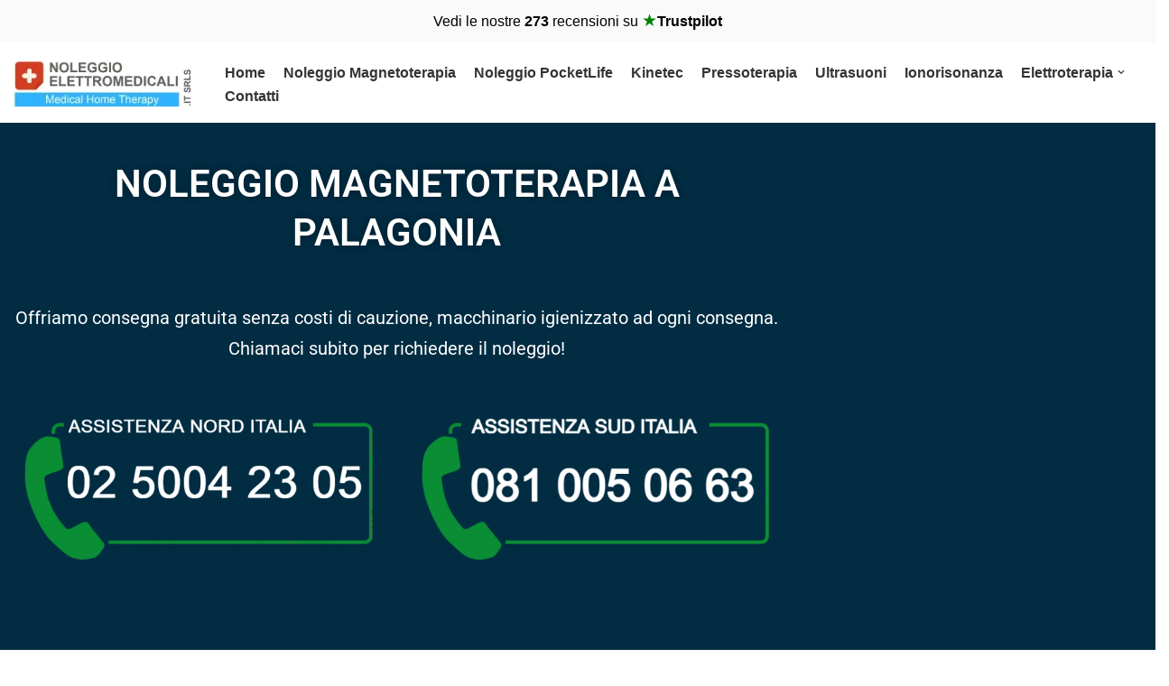

--- FILE ---
content_type: text/html; charset=UTF-8
request_url: https://www.noleggioelettromedicali.it/noleggio-magnetoterapia-palagonia/
body_size: 33075
content:
<!DOCTYPE html>
<html lang="it-IT">

<head>
	
	<meta charset="UTF-8">
	<meta name="viewport" content="width=device-width, initial-scale=1, minimum-scale=1">
	<link rel="profile" href="http://gmpg.org/xfn/11">
		<script data-cfasync="false" data-no-defer="1" data-no-minify="1" data-no-optimize="1">var ewww_webp_supported=!1;function check_webp_feature(A,e){var w;e=void 0!==e?e:function(){},ewww_webp_supported?e(ewww_webp_supported):((w=new Image).onload=function(){ewww_webp_supported=0<w.width&&0<w.height,e&&e(ewww_webp_supported)},w.onerror=function(){e&&e(!1)},w.src="data:image/webp;base64,"+{alpha:"UklGRkoAAABXRUJQVlA4WAoAAAAQAAAAAAAAAAAAQUxQSAwAAAARBxAR/Q9ERP8DAABWUDggGAAAABQBAJ0BKgEAAQAAAP4AAA3AAP7mtQAAAA=="}[A])}check_webp_feature("alpha");</script><script data-cfasync="false" data-no-defer="1" data-no-minify="1" data-no-optimize="1">var Arrive=function(c,w){"use strict";if(c.MutationObserver&&"undefined"!=typeof HTMLElement){var r,a=0,u=(r=HTMLElement.prototype.matches||HTMLElement.prototype.webkitMatchesSelector||HTMLElement.prototype.mozMatchesSelector||HTMLElement.prototype.msMatchesSelector,{matchesSelector:function(e,t){return e instanceof HTMLElement&&r.call(e,t)},addMethod:function(e,t,r){var a=e[t];e[t]=function(){return r.length==arguments.length?r.apply(this,arguments):"function"==typeof a?a.apply(this,arguments):void 0}},callCallbacks:function(e,t){t&&t.options.onceOnly&&1==t.firedElems.length&&(e=[e[0]]);for(var r,a=0;r=e[a];a++)r&&r.callback&&r.callback.call(r.elem,r.elem);t&&t.options.onceOnly&&1==t.firedElems.length&&t.me.unbindEventWithSelectorAndCallback.call(t.target,t.selector,t.callback)},checkChildNodesRecursively:function(e,t,r,a){for(var i,n=0;i=e[n];n++)r(i,t,a)&&a.push({callback:t.callback,elem:i}),0<i.childNodes.length&&u.checkChildNodesRecursively(i.childNodes,t,r,a)},mergeArrays:function(e,t){var r,a={};for(r in e)e.hasOwnProperty(r)&&(a[r]=e[r]);for(r in t)t.hasOwnProperty(r)&&(a[r]=t[r]);return a},toElementsArray:function(e){return e=void 0!==e&&("number"!=typeof e.length||e===c)?[e]:e}}),e=(l.prototype.addEvent=function(e,t,r,a){a={target:e,selector:t,options:r,callback:a,firedElems:[]};return this._beforeAdding&&this._beforeAdding(a),this._eventsBucket.push(a),a},l.prototype.removeEvent=function(e){for(var t,r=this._eventsBucket.length-1;t=this._eventsBucket[r];r--)e(t)&&(this._beforeRemoving&&this._beforeRemoving(t),(t=this._eventsBucket.splice(r,1))&&t.length&&(t[0].callback=null))},l.prototype.beforeAdding=function(e){this._beforeAdding=e},l.prototype.beforeRemoving=function(e){this._beforeRemoving=e},l),t=function(i,n){var o=new e,l=this,s={fireOnAttributesModification:!1};return o.beforeAdding(function(t){var e=t.target;e!==c.document&&e!==c||(e=document.getElementsByTagName("html")[0]);var r=new MutationObserver(function(e){n.call(this,e,t)}),a=i(t.options);r.observe(e,a),t.observer=r,t.me=l}),o.beforeRemoving(function(e){e.observer.disconnect()}),this.bindEvent=function(e,t,r){t=u.mergeArrays(s,t);for(var a=u.toElementsArray(this),i=0;i<a.length;i++)o.addEvent(a[i],e,t,r)},this.unbindEvent=function(){var r=u.toElementsArray(this);o.removeEvent(function(e){for(var t=0;t<r.length;t++)if(this===w||e.target===r[t])return!0;return!1})},this.unbindEventWithSelectorOrCallback=function(r){var a=u.toElementsArray(this),i=r,e="function"==typeof r?function(e){for(var t=0;t<a.length;t++)if((this===w||e.target===a[t])&&e.callback===i)return!0;return!1}:function(e){for(var t=0;t<a.length;t++)if((this===w||e.target===a[t])&&e.selector===r)return!0;return!1};o.removeEvent(e)},this.unbindEventWithSelectorAndCallback=function(r,a){var i=u.toElementsArray(this);o.removeEvent(function(e){for(var t=0;t<i.length;t++)if((this===w||e.target===i[t])&&e.selector===r&&e.callback===a)return!0;return!1})},this},i=new function(){var s={fireOnAttributesModification:!1,onceOnly:!1,existing:!1};function n(e,t,r){return!(!u.matchesSelector(e,t.selector)||(e._id===w&&(e._id=a++),-1!=t.firedElems.indexOf(e._id)))&&(t.firedElems.push(e._id),!0)}var c=(i=new t(function(e){var t={attributes:!1,childList:!0,subtree:!0};return e.fireOnAttributesModification&&(t.attributes=!0),t},function(e,i){e.forEach(function(e){var t=e.addedNodes,r=e.target,a=[];null!==t&&0<t.length?u.checkChildNodesRecursively(t,i,n,a):"attributes"===e.type&&n(r,i)&&a.push({callback:i.callback,elem:r}),u.callCallbacks(a,i)})})).bindEvent;return i.bindEvent=function(e,t,r){t=void 0===r?(r=t,s):u.mergeArrays(s,t);var a=u.toElementsArray(this);if(t.existing){for(var i=[],n=0;n<a.length;n++)for(var o=a[n].querySelectorAll(e),l=0;l<o.length;l++)i.push({callback:r,elem:o[l]});if(t.onceOnly&&i.length)return r.call(i[0].elem,i[0].elem);setTimeout(u.callCallbacks,1,i)}c.call(this,e,t,r)},i},o=new function(){var a={};function i(e,t){return u.matchesSelector(e,t.selector)}var n=(o=new t(function(){return{childList:!0,subtree:!0}},function(e,r){e.forEach(function(e){var t=e.removedNodes,e=[];null!==t&&0<t.length&&u.checkChildNodesRecursively(t,r,i,e),u.callCallbacks(e,r)})})).bindEvent;return o.bindEvent=function(e,t,r){t=void 0===r?(r=t,a):u.mergeArrays(a,t),n.call(this,e,t,r)},o};d(HTMLElement.prototype),d(NodeList.prototype),d(HTMLCollection.prototype),d(HTMLDocument.prototype),d(Window.prototype);var n={};return s(i,n,"unbindAllArrive"),s(o,n,"unbindAllLeave"),n}function l(){this._eventsBucket=[],this._beforeAdding=null,this._beforeRemoving=null}function s(e,t,r){u.addMethod(t,r,e.unbindEvent),u.addMethod(t,r,e.unbindEventWithSelectorOrCallback),u.addMethod(t,r,e.unbindEventWithSelectorAndCallback)}function d(e){e.arrive=i.bindEvent,s(i,e,"unbindArrive"),e.leave=o.bindEvent,s(o,e,"unbindLeave")}}(window,void 0),ewww_webp_supported=!1;function check_webp_feature(e,t){var r;ewww_webp_supported?t(ewww_webp_supported):((r=new Image).onload=function(){ewww_webp_supported=0<r.width&&0<r.height,t(ewww_webp_supported)},r.onerror=function(){t(!1)},r.src="data:image/webp;base64,"+{alpha:"UklGRkoAAABXRUJQVlA4WAoAAAAQAAAAAAAAAAAAQUxQSAwAAAARBxAR/Q9ERP8DAABWUDggGAAAABQBAJ0BKgEAAQAAAP4AAA3AAP7mtQAAAA==",animation:"UklGRlIAAABXRUJQVlA4WAoAAAASAAAAAAAAAAAAQU5JTQYAAAD/////AABBTk1GJgAAAAAAAAAAAAAAAAAAAGQAAABWUDhMDQAAAC8AAAAQBxAREYiI/gcA"}[e])}function ewwwLoadImages(e){if(e){for(var t=document.querySelectorAll(".batch-image img, .image-wrapper a, .ngg-pro-masonry-item a, .ngg-galleria-offscreen-seo-wrapper a"),r=0,a=t.length;r<a;r++)ewwwAttr(t[r],"data-src",t[r].getAttribute("data-webp")),ewwwAttr(t[r],"data-thumbnail",t[r].getAttribute("data-webp-thumbnail"));for(var i=document.querySelectorAll("div.woocommerce-product-gallery__image"),r=0,a=i.length;r<a;r++)ewwwAttr(i[r],"data-thumb",i[r].getAttribute("data-webp-thumb"))}for(var n=document.querySelectorAll("video"),r=0,a=n.length;r<a;r++)ewwwAttr(n[r],"poster",e?n[r].getAttribute("data-poster-webp"):n[r].getAttribute("data-poster-image"));for(var o,l=document.querySelectorAll("img.ewww_webp_lazy_load"),r=0,a=l.length;r<a;r++)e&&(ewwwAttr(l[r],"data-lazy-srcset",l[r].getAttribute("data-lazy-srcset-webp")),ewwwAttr(l[r],"data-srcset",l[r].getAttribute("data-srcset-webp")),ewwwAttr(l[r],"data-lazy-src",l[r].getAttribute("data-lazy-src-webp")),ewwwAttr(l[r],"data-src",l[r].getAttribute("data-src-webp")),ewwwAttr(l[r],"data-orig-file",l[r].getAttribute("data-webp-orig-file")),ewwwAttr(l[r],"data-medium-file",l[r].getAttribute("data-webp-medium-file")),ewwwAttr(l[r],"data-large-file",l[r].getAttribute("data-webp-large-file")),null!=(o=l[r].getAttribute("srcset"))&&!1!==o&&o.includes("R0lGOD")&&ewwwAttr(l[r],"src",l[r].getAttribute("data-lazy-src-webp"))),l[r].className=l[r].className.replace(/\bewww_webp_lazy_load\b/,"");for(var s=document.querySelectorAll(".ewww_webp"),r=0,a=s.length;r<a;r++)e?(ewwwAttr(s[r],"srcset",s[r].getAttribute("data-srcset-webp")),ewwwAttr(s[r],"src",s[r].getAttribute("data-src-webp")),ewwwAttr(s[r],"data-orig-file",s[r].getAttribute("data-webp-orig-file")),ewwwAttr(s[r],"data-medium-file",s[r].getAttribute("data-webp-medium-file")),ewwwAttr(s[r],"data-large-file",s[r].getAttribute("data-webp-large-file")),ewwwAttr(s[r],"data-large_image",s[r].getAttribute("data-webp-large_image")),ewwwAttr(s[r],"data-src",s[r].getAttribute("data-webp-src"))):(ewwwAttr(s[r],"srcset",s[r].getAttribute("data-srcset-img")),ewwwAttr(s[r],"src",s[r].getAttribute("data-src-img"))),s[r].className=s[r].className.replace(/\bewww_webp\b/,"ewww_webp_loaded");window.jQuery&&jQuery.fn.isotope&&jQuery.fn.imagesLoaded&&(jQuery(".fusion-posts-container-infinite").imagesLoaded(function(){jQuery(".fusion-posts-container-infinite").hasClass("isotope")&&jQuery(".fusion-posts-container-infinite").isotope()}),jQuery(".fusion-portfolio:not(.fusion-recent-works) .fusion-portfolio-wrapper").imagesLoaded(function(){jQuery(".fusion-portfolio:not(.fusion-recent-works) .fusion-portfolio-wrapper").isotope()}))}function ewwwWebPInit(e){ewwwLoadImages(e),ewwwNggLoadGalleries(e),document.arrive(".ewww_webp",function(){ewwwLoadImages(e)}),document.arrive(".ewww_webp_lazy_load",function(){ewwwLoadImages(e)}),document.arrive("videos",function(){ewwwLoadImages(e)}),"loading"==document.readyState?document.addEventListener("DOMContentLoaded",ewwwJSONParserInit):("undefined"!=typeof galleries&&ewwwNggParseGalleries(e),ewwwWooParseVariations(e))}function ewwwAttr(e,t,r){null!=r&&!1!==r&&e.setAttribute(t,r)}function ewwwJSONParserInit(){"undefined"!=typeof galleries&&check_webp_feature("alpha",ewwwNggParseGalleries),check_webp_feature("alpha",ewwwWooParseVariations)}function ewwwWooParseVariations(e){if(e)for(var t=document.querySelectorAll("form.variations_form"),r=0,a=t.length;r<a;r++){var i=t[r].getAttribute("data-product_variations"),n=!1;try{for(var o in i=JSON.parse(i))void 0!==i[o]&&void 0!==i[o].image&&(void 0!==i[o].image.src_webp&&(i[o].image.src=i[o].image.src_webp,n=!0),void 0!==i[o].image.srcset_webp&&(i[o].image.srcset=i[o].image.srcset_webp,n=!0),void 0!==i[o].image.full_src_webp&&(i[o].image.full_src=i[o].image.full_src_webp,n=!0),void 0!==i[o].image.gallery_thumbnail_src_webp&&(i[o].image.gallery_thumbnail_src=i[o].image.gallery_thumbnail_src_webp,n=!0),void 0!==i[o].image.thumb_src_webp&&(i[o].image.thumb_src=i[o].image.thumb_src_webp,n=!0));n&&ewwwAttr(t[r],"data-product_variations",JSON.stringify(i))}catch(e){}}}function ewwwNggParseGalleries(e){if(e)for(var t in galleries){var r=galleries[t];galleries[t].images_list=ewwwNggParseImageList(r.images_list)}}function ewwwNggLoadGalleries(e){e&&document.addEventListener("ngg.galleria.themeadded",function(e,t){window.ngg_galleria._create_backup=window.ngg_galleria.create,window.ngg_galleria.create=function(e,t){var r=$(e).data("id");return galleries["gallery_"+r].images_list=ewwwNggParseImageList(galleries["gallery_"+r].images_list),window.ngg_galleria._create_backup(e,t)}})}function ewwwNggParseImageList(e){for(var t in e){var r=e[t];if(void 0!==r["image-webp"]&&(e[t].image=r["image-webp"],delete e[t]["image-webp"]),void 0!==r["thumb-webp"]&&(e[t].thumb=r["thumb-webp"],delete e[t]["thumb-webp"]),void 0!==r.full_image_webp&&(e[t].full_image=r.full_image_webp,delete e[t].full_image_webp),void 0!==r.srcsets)for(var a in r.srcsets)nggSrcset=r.srcsets[a],void 0!==r.srcsets[a+"-webp"]&&(e[t].srcsets[a]=r.srcsets[a+"-webp"],delete e[t].srcsets[a+"-webp"]);if(void 0!==r.full_srcsets)for(var i in r.full_srcsets)nggFSrcset=r.full_srcsets[i],void 0!==r.full_srcsets[i+"-webp"]&&(e[t].full_srcsets[i]=r.full_srcsets[i+"-webp"],delete e[t].full_srcsets[i+"-webp"])}return e}check_webp_feature("alpha",ewwwWebPInit);</script><meta name='robots' content='index, follow, max-image-preview:large, max-snippet:-1, max-video-preview:-1' />
<!-- Google tag (gtag.js) consent mode dataLayer added by Site Kit -->
<script id="google_gtagjs-js-consent-mode-data-layer">
window.dataLayer = window.dataLayer || [];function gtag(){dataLayer.push(arguments);}
gtag('consent', 'default', {"ad_personalization":"denied","ad_storage":"denied","ad_user_data":"denied","analytics_storage":"denied","functionality_storage":"denied","security_storage":"denied","personalization_storage":"denied","region":["AT","BE","BG","CH","CY","CZ","DE","DK","EE","ES","FI","FR","GB","GR","HR","HU","IE","IS","IT","LI","LT","LU","LV","MT","NL","NO","PL","PT","RO","SE","SI","SK"],"wait_for_update":500});
window._googlesitekitConsentCategoryMap = {"statistics":["analytics_storage"],"marketing":["ad_storage","ad_user_data","ad_personalization"],"functional":["functionality_storage","security_storage"],"preferences":["personalization_storage"]};
window._googlesitekitConsents = {"ad_personalization":"denied","ad_storage":"denied","ad_user_data":"denied","analytics_storage":"denied","functionality_storage":"denied","security_storage":"denied","personalization_storage":"denied","region":["AT","BE","BG","CH","CY","CZ","DE","DK","EE","ES","FI","FR","GB","GR","HR","HU","IE","IS","IT","LI","LT","LU","LV","MT","NL","NO","PL","PT","RO","SE","SI","SK"],"wait_for_update":500};
</script>
<!-- End Google tag (gtag.js) consent mode dataLayer added by Site Kit -->

	<!-- This site is optimized with the Yoast SEO plugin v26.8 - https://yoast.com/product/yoast-seo-wordpress/ -->
	<title>Noleggio Magnetoterapia Palagonia | Dispositivo Medico CEMP</title>
	<meta name="description" content="Noleggia la magnetoterapia CEMP a Palagonia con consegna gratuita. Approfitta della promozione: noleggio per 30 giorni a soli 130 euro!" />
	<link rel="canonical" href="https://www.noleggioelettromedicali.it/noleggio-magnetoterapia-palagonia/" />
	<meta property="og:locale" content="it_IT" />
	<meta property="og:type" content="article" />
	<meta property="og:title" content="Noleggio Magnetoterapia Palagonia | Dispositivo Medico CEMP" />
	<meta property="og:description" content="Noleggia la magnetoterapia CEMP a Palagonia con consegna gratuita. Approfitta della promozione: noleggio per 30 giorni a soli 130 euro!" />
	<meta property="og:url" content="https://www.noleggioelettromedicali.it/noleggio-magnetoterapia-palagonia/" />
	<meta property="og:site_name" content="Noleggio Elettromedicali per la riabilitazione Fisica" />
	<meta property="article:publisher" content="https://www.facebook.com/NoleggioMagnetoterapiaNapoli" />
	<meta property="article:modified_time" content="2023-10-10T21:35:32+00:00" />
	<meta property="og:image" content="https://www.noleggioelettromedicali.it/wp-content/uploads/2023/10/unnamed-file-243.webp" />
	<meta property="og:image:width" content="455" />
	<meta property="og:image:height" content="435" />
	<meta property="og:image:type" content="image/webp" />
	<meta name="twitter:card" content="summary_large_image" />
	<meta name="twitter:label1" content="Tempo di lettura stimato" />
	<meta name="twitter:data1" content="3 minuti" />
	<!-- / Yoast SEO plugin. -->


<link rel='dns-prefetch' href='//www.googletagmanager.com' />
<link rel="alternate" type="application/rss+xml" title="Noleggio Elettromedicali per la riabilitazione Fisica &raquo; Feed" href="https://www.noleggioelettromedicali.it/feed/" />
<link rel="alternate" type="application/rss+xml" title="Noleggio Elettromedicali per la riabilitazione Fisica &raquo; Feed dei commenti" href="https://www.noleggioelettromedicali.it/comments/feed/" />
<link rel="alternate" title="oEmbed (JSON)" type="application/json+oembed" href="https://www.noleggioelettromedicali.it/wp-json/oembed/1.0/embed?url=https%3A%2F%2Fwww.noleggioelettromedicali.it%2Fnoleggio-magnetoterapia-palagonia%2F" />
<link rel="alternate" title="oEmbed (XML)" type="text/xml+oembed" href="https://www.noleggioelettromedicali.it/wp-json/oembed/1.0/embed?url=https%3A%2F%2Fwww.noleggioelettromedicali.it%2Fnoleggio-magnetoterapia-palagonia%2F&#038;format=xml" />
<style id='wp-img-auto-sizes-contain-inline-css'>
img:is([sizes=auto i],[sizes^="auto," i]){contain-intrinsic-size:3000px 1500px}
/*# sourceURL=wp-img-auto-sizes-contain-inline-css */
</style>
<style id='classic-theme-styles-inline-css'>
/*! This file is auto-generated */
.wp-block-button__link{color:#fff;background-color:#32373c;border-radius:9999px;box-shadow:none;text-decoration:none;padding:calc(.667em + 2px) calc(1.333em + 2px);font-size:1.125em}.wp-block-file__button{background:#32373c;color:#fff;text-decoration:none}
/*# sourceURL=/wp-includes/css/classic-themes.min.css */
</style>
<style id='global-styles-inline-css'>
:root{--wp--preset--aspect-ratio--square: 1;--wp--preset--aspect-ratio--4-3: 4/3;--wp--preset--aspect-ratio--3-4: 3/4;--wp--preset--aspect-ratio--3-2: 3/2;--wp--preset--aspect-ratio--2-3: 2/3;--wp--preset--aspect-ratio--16-9: 16/9;--wp--preset--aspect-ratio--9-16: 9/16;--wp--preset--color--black: #000000;--wp--preset--color--cyan-bluish-gray: #abb8c3;--wp--preset--color--white: #ffffff;--wp--preset--color--pale-pink: #f78da7;--wp--preset--color--vivid-red: #cf2e2e;--wp--preset--color--luminous-vivid-orange: #ff6900;--wp--preset--color--luminous-vivid-amber: #fcb900;--wp--preset--color--light-green-cyan: #7bdcb5;--wp--preset--color--vivid-green-cyan: #00d084;--wp--preset--color--pale-cyan-blue: #8ed1fc;--wp--preset--color--vivid-cyan-blue: #0693e3;--wp--preset--color--vivid-purple: #9b51e0;--wp--preset--color--neve-link-color: var(--nv-primary-accent);--wp--preset--color--neve-link-hover-color: var(--nv-secondary-accent);--wp--preset--color--nv-site-bg: var(--nv-site-bg);--wp--preset--color--nv-light-bg: var(--nv-light-bg);--wp--preset--color--nv-dark-bg: var(--nv-dark-bg);--wp--preset--color--neve-text-color: var(--nv-text-color);--wp--preset--color--nv-text-dark-bg: var(--nv-text-dark-bg);--wp--preset--color--nv-c-1: var(--nv-c-1);--wp--preset--color--nv-c-2: var(--nv-c-2);--wp--preset--gradient--vivid-cyan-blue-to-vivid-purple: linear-gradient(135deg,rgb(6,147,227) 0%,rgb(155,81,224) 100%);--wp--preset--gradient--light-green-cyan-to-vivid-green-cyan: linear-gradient(135deg,rgb(122,220,180) 0%,rgb(0,208,130) 100%);--wp--preset--gradient--luminous-vivid-amber-to-luminous-vivid-orange: linear-gradient(135deg,rgb(252,185,0) 0%,rgb(255,105,0) 100%);--wp--preset--gradient--luminous-vivid-orange-to-vivid-red: linear-gradient(135deg,rgb(255,105,0) 0%,rgb(207,46,46) 100%);--wp--preset--gradient--very-light-gray-to-cyan-bluish-gray: linear-gradient(135deg,rgb(238,238,238) 0%,rgb(169,184,195) 100%);--wp--preset--gradient--cool-to-warm-spectrum: linear-gradient(135deg,rgb(74,234,220) 0%,rgb(151,120,209) 20%,rgb(207,42,186) 40%,rgb(238,44,130) 60%,rgb(251,105,98) 80%,rgb(254,248,76) 100%);--wp--preset--gradient--blush-light-purple: linear-gradient(135deg,rgb(255,206,236) 0%,rgb(152,150,240) 100%);--wp--preset--gradient--blush-bordeaux: linear-gradient(135deg,rgb(254,205,165) 0%,rgb(254,45,45) 50%,rgb(107,0,62) 100%);--wp--preset--gradient--luminous-dusk: linear-gradient(135deg,rgb(255,203,112) 0%,rgb(199,81,192) 50%,rgb(65,88,208) 100%);--wp--preset--gradient--pale-ocean: linear-gradient(135deg,rgb(255,245,203) 0%,rgb(182,227,212) 50%,rgb(51,167,181) 100%);--wp--preset--gradient--electric-grass: linear-gradient(135deg,rgb(202,248,128) 0%,rgb(113,206,126) 100%);--wp--preset--gradient--midnight: linear-gradient(135deg,rgb(2,3,129) 0%,rgb(40,116,252) 100%);--wp--preset--font-size--small: 13px;--wp--preset--font-size--medium: 20px;--wp--preset--font-size--large: 36px;--wp--preset--font-size--x-large: 42px;--wp--preset--spacing--20: 0.44rem;--wp--preset--spacing--30: 0.67rem;--wp--preset--spacing--40: 1rem;--wp--preset--spacing--50: 1.5rem;--wp--preset--spacing--60: 2.25rem;--wp--preset--spacing--70: 3.38rem;--wp--preset--spacing--80: 5.06rem;--wp--preset--shadow--natural: 6px 6px 9px rgba(0, 0, 0, 0.2);--wp--preset--shadow--deep: 12px 12px 50px rgba(0, 0, 0, 0.4);--wp--preset--shadow--sharp: 6px 6px 0px rgba(0, 0, 0, 0.2);--wp--preset--shadow--outlined: 6px 6px 0px -3px rgb(255, 255, 255), 6px 6px rgb(0, 0, 0);--wp--preset--shadow--crisp: 6px 6px 0px rgb(0, 0, 0);}:where(.is-layout-flex){gap: 0.5em;}:where(.is-layout-grid){gap: 0.5em;}body .is-layout-flex{display: flex;}.is-layout-flex{flex-wrap: wrap;align-items: center;}.is-layout-flex > :is(*, div){margin: 0;}body .is-layout-grid{display: grid;}.is-layout-grid > :is(*, div){margin: 0;}:where(.wp-block-columns.is-layout-flex){gap: 2em;}:where(.wp-block-columns.is-layout-grid){gap: 2em;}:where(.wp-block-post-template.is-layout-flex){gap: 1.25em;}:where(.wp-block-post-template.is-layout-grid){gap: 1.25em;}.has-black-color{color: var(--wp--preset--color--black) !important;}.has-cyan-bluish-gray-color{color: var(--wp--preset--color--cyan-bluish-gray) !important;}.has-white-color{color: var(--wp--preset--color--white) !important;}.has-pale-pink-color{color: var(--wp--preset--color--pale-pink) !important;}.has-vivid-red-color{color: var(--wp--preset--color--vivid-red) !important;}.has-luminous-vivid-orange-color{color: var(--wp--preset--color--luminous-vivid-orange) !important;}.has-luminous-vivid-amber-color{color: var(--wp--preset--color--luminous-vivid-amber) !important;}.has-light-green-cyan-color{color: var(--wp--preset--color--light-green-cyan) !important;}.has-vivid-green-cyan-color{color: var(--wp--preset--color--vivid-green-cyan) !important;}.has-pale-cyan-blue-color{color: var(--wp--preset--color--pale-cyan-blue) !important;}.has-vivid-cyan-blue-color{color: var(--wp--preset--color--vivid-cyan-blue) !important;}.has-vivid-purple-color{color: var(--wp--preset--color--vivid-purple) !important;}.has-neve-link-color-color{color: var(--wp--preset--color--neve-link-color) !important;}.has-neve-link-hover-color-color{color: var(--wp--preset--color--neve-link-hover-color) !important;}.has-nv-site-bg-color{color: var(--wp--preset--color--nv-site-bg) !important;}.has-nv-light-bg-color{color: var(--wp--preset--color--nv-light-bg) !important;}.has-nv-dark-bg-color{color: var(--wp--preset--color--nv-dark-bg) !important;}.has-neve-text-color-color{color: var(--wp--preset--color--neve-text-color) !important;}.has-nv-text-dark-bg-color{color: var(--wp--preset--color--nv-text-dark-bg) !important;}.has-nv-c-1-color{color: var(--wp--preset--color--nv-c-1) !important;}.has-nv-c-2-color{color: var(--wp--preset--color--nv-c-2) !important;}.has-black-background-color{background-color: var(--wp--preset--color--black) !important;}.has-cyan-bluish-gray-background-color{background-color: var(--wp--preset--color--cyan-bluish-gray) !important;}.has-white-background-color{background-color: var(--wp--preset--color--white) !important;}.has-pale-pink-background-color{background-color: var(--wp--preset--color--pale-pink) !important;}.has-vivid-red-background-color{background-color: var(--wp--preset--color--vivid-red) !important;}.has-luminous-vivid-orange-background-color{background-color: var(--wp--preset--color--luminous-vivid-orange) !important;}.has-luminous-vivid-amber-background-color{background-color: var(--wp--preset--color--luminous-vivid-amber) !important;}.has-light-green-cyan-background-color{background-color: var(--wp--preset--color--light-green-cyan) !important;}.has-vivid-green-cyan-background-color{background-color: var(--wp--preset--color--vivid-green-cyan) !important;}.has-pale-cyan-blue-background-color{background-color: var(--wp--preset--color--pale-cyan-blue) !important;}.has-vivid-cyan-blue-background-color{background-color: var(--wp--preset--color--vivid-cyan-blue) !important;}.has-vivid-purple-background-color{background-color: var(--wp--preset--color--vivid-purple) !important;}.has-neve-link-color-background-color{background-color: var(--wp--preset--color--neve-link-color) !important;}.has-neve-link-hover-color-background-color{background-color: var(--wp--preset--color--neve-link-hover-color) !important;}.has-nv-site-bg-background-color{background-color: var(--wp--preset--color--nv-site-bg) !important;}.has-nv-light-bg-background-color{background-color: var(--wp--preset--color--nv-light-bg) !important;}.has-nv-dark-bg-background-color{background-color: var(--wp--preset--color--nv-dark-bg) !important;}.has-neve-text-color-background-color{background-color: var(--wp--preset--color--neve-text-color) !important;}.has-nv-text-dark-bg-background-color{background-color: var(--wp--preset--color--nv-text-dark-bg) !important;}.has-nv-c-1-background-color{background-color: var(--wp--preset--color--nv-c-1) !important;}.has-nv-c-2-background-color{background-color: var(--wp--preset--color--nv-c-2) !important;}.has-black-border-color{border-color: var(--wp--preset--color--black) !important;}.has-cyan-bluish-gray-border-color{border-color: var(--wp--preset--color--cyan-bluish-gray) !important;}.has-white-border-color{border-color: var(--wp--preset--color--white) !important;}.has-pale-pink-border-color{border-color: var(--wp--preset--color--pale-pink) !important;}.has-vivid-red-border-color{border-color: var(--wp--preset--color--vivid-red) !important;}.has-luminous-vivid-orange-border-color{border-color: var(--wp--preset--color--luminous-vivid-orange) !important;}.has-luminous-vivid-amber-border-color{border-color: var(--wp--preset--color--luminous-vivid-amber) !important;}.has-light-green-cyan-border-color{border-color: var(--wp--preset--color--light-green-cyan) !important;}.has-vivid-green-cyan-border-color{border-color: var(--wp--preset--color--vivid-green-cyan) !important;}.has-pale-cyan-blue-border-color{border-color: var(--wp--preset--color--pale-cyan-blue) !important;}.has-vivid-cyan-blue-border-color{border-color: var(--wp--preset--color--vivid-cyan-blue) !important;}.has-vivid-purple-border-color{border-color: var(--wp--preset--color--vivid-purple) !important;}.has-neve-link-color-border-color{border-color: var(--wp--preset--color--neve-link-color) !important;}.has-neve-link-hover-color-border-color{border-color: var(--wp--preset--color--neve-link-hover-color) !important;}.has-nv-site-bg-border-color{border-color: var(--wp--preset--color--nv-site-bg) !important;}.has-nv-light-bg-border-color{border-color: var(--wp--preset--color--nv-light-bg) !important;}.has-nv-dark-bg-border-color{border-color: var(--wp--preset--color--nv-dark-bg) !important;}.has-neve-text-color-border-color{border-color: var(--wp--preset--color--neve-text-color) !important;}.has-nv-text-dark-bg-border-color{border-color: var(--wp--preset--color--nv-text-dark-bg) !important;}.has-nv-c-1-border-color{border-color: var(--wp--preset--color--nv-c-1) !important;}.has-nv-c-2-border-color{border-color: var(--wp--preset--color--nv-c-2) !important;}.has-vivid-cyan-blue-to-vivid-purple-gradient-background{background: var(--wp--preset--gradient--vivid-cyan-blue-to-vivid-purple) !important;}.has-light-green-cyan-to-vivid-green-cyan-gradient-background{background: var(--wp--preset--gradient--light-green-cyan-to-vivid-green-cyan) !important;}.has-luminous-vivid-amber-to-luminous-vivid-orange-gradient-background{background: var(--wp--preset--gradient--luminous-vivid-amber-to-luminous-vivid-orange) !important;}.has-luminous-vivid-orange-to-vivid-red-gradient-background{background: var(--wp--preset--gradient--luminous-vivid-orange-to-vivid-red) !important;}.has-very-light-gray-to-cyan-bluish-gray-gradient-background{background: var(--wp--preset--gradient--very-light-gray-to-cyan-bluish-gray) !important;}.has-cool-to-warm-spectrum-gradient-background{background: var(--wp--preset--gradient--cool-to-warm-spectrum) !important;}.has-blush-light-purple-gradient-background{background: var(--wp--preset--gradient--blush-light-purple) !important;}.has-blush-bordeaux-gradient-background{background: var(--wp--preset--gradient--blush-bordeaux) !important;}.has-luminous-dusk-gradient-background{background: var(--wp--preset--gradient--luminous-dusk) !important;}.has-pale-ocean-gradient-background{background: var(--wp--preset--gradient--pale-ocean) !important;}.has-electric-grass-gradient-background{background: var(--wp--preset--gradient--electric-grass) !important;}.has-midnight-gradient-background{background: var(--wp--preset--gradient--midnight) !important;}.has-small-font-size{font-size: var(--wp--preset--font-size--small) !important;}.has-medium-font-size{font-size: var(--wp--preset--font-size--medium) !important;}.has-large-font-size{font-size: var(--wp--preset--font-size--large) !important;}.has-x-large-font-size{font-size: var(--wp--preset--font-size--x-large) !important;}
:where(.wp-block-post-template.is-layout-flex){gap: 1.25em;}:where(.wp-block-post-template.is-layout-grid){gap: 1.25em;}
:where(.wp-block-term-template.is-layout-flex){gap: 1.25em;}:where(.wp-block-term-template.is-layout-grid){gap: 1.25em;}
:where(.wp-block-columns.is-layout-flex){gap: 2em;}:where(.wp-block-columns.is-layout-grid){gap: 2em;}
:root :where(.wp-block-pullquote){font-size: 1.5em;line-height: 1.6;}
/*# sourceURL=global-styles-inline-css */
</style>
<link rel='stylesheet' id='CNACB_styles-css' href='https://www.noleggioelettromedicali.it/wp-content/plugins/call-now-and-chat-buttons/css/styles.css?ver=6.9' media='all' />
<link rel='stylesheet' id='bootstrap-icons-css' href='https://www.noleggioelettromedicali.it/wp-content/plugins/call-now-and-chat-buttons/css/bootstrap-icons.min.css?ver=6.9' media='all' />
<link rel='stylesheet' id='toc-screen-css' href='https://www.noleggioelettromedicali.it/wp-content/plugins/table-of-contents-plus/screen.min.css?ver=2411.1' media='all' />
<link rel='stylesheet' id='woocommerce-layout-css' href='https://www.noleggioelettromedicali.it/wp-content/plugins/woocommerce/assets/css/woocommerce-layout.css?ver=10.4.3' media='all' />
<link rel='stylesheet' id='woocommerce-smallscreen-css' href='https://www.noleggioelettromedicali.it/wp-content/plugins/woocommerce/assets/css/woocommerce-smallscreen.css?ver=10.4.3' media='only screen and (max-width: 768px)' />
<link rel='stylesheet' id='woocommerce-general-css' href='https://www.noleggioelettromedicali.it/wp-content/plugins/woocommerce/assets/css/woocommerce.css?ver=10.4.3' media='all' />
<style id='woocommerce-inline-inline-css'>
.woocommerce form .form-row .required { visibility: visible; }
/*# sourceURL=woocommerce-inline-inline-css */
</style>
<link rel='stylesheet' id='omw_style-css' href='https://www.noleggioelettromedicali.it/wp-content/plugins/woo-order-on-whatsapp//assets/css/style.min.css?ver=2.4.2' media='all' />
<link rel='stylesheet' id='neve-woocommerce-css' href='https://www.noleggioelettromedicali.it/wp-content/themes/neve/assets/css/woocommerce.min.css?ver=4.2.2' media='all' />
<link rel='stylesheet' id='neve-style-css' href='https://www.noleggioelettromedicali.it/wp-content/themes/neve/style-main-new.min.css?ver=4.2.2' media='all' />
<style id='neve-style-inline-css'>
.is-menu-sidebar .header-menu-sidebar { visibility: visible; }.is-menu-sidebar.menu_sidebar_slide_left .header-menu-sidebar { transform: translate3d(0, 0, 0); left: 0; }.is-menu-sidebar.menu_sidebar_slide_right .header-menu-sidebar { transform: translate3d(0, 0, 0); right: 0; }.is-menu-sidebar.menu_sidebar_pull_right .header-menu-sidebar, .is-menu-sidebar.menu_sidebar_pull_left .header-menu-sidebar { transform: translateX(0); }.is-menu-sidebar.menu_sidebar_dropdown .header-menu-sidebar { height: auto; }.is-menu-sidebar.menu_sidebar_dropdown .header-menu-sidebar-inner { max-height: 400px; padding: 20px 0; }.is-menu-sidebar.menu_sidebar_full_canvas .header-menu-sidebar { opacity: 1; }.header-menu-sidebar .menu-item-nav-search:not(.floating) { pointer-events: none; }.header-menu-sidebar .menu-item-nav-search .is-menu-sidebar { pointer-events: unset; }@media screen and (max-width: 960px) { .builder-item.cr .item--inner { --textalign: center; --justify: center; } }
.nv-meta-list li.meta:not(:last-child):after { content:"/" }.nv-meta-list .no-mobile{
			display:none;
		}.nv-meta-list li.last::after{
			content: ""!important;
		}@media (min-width: 769px) {
			.nv-meta-list .no-mobile {
				display: inline-block;
			}
			.nv-meta-list li.last:not(:last-child)::after {
		 		content: "/" !important;
			}
		}
 :root{ --container: 748px;--postwidth:100%; --primarybtnbg: var(--nv-primary-accent); --primarybtnhoverbg: var(--nv-primary-accent); --primarybtncolor: #fff; --secondarybtncolor: var(--nv-primary-accent); --primarybtnhovercolor: #fff; --secondarybtnhovercolor: var(--nv-primary-accent);--primarybtnborderradius:3px;--secondarybtnborderradius:3px;--secondarybtnborderwidth:3px;--btnpadding:13px 15px;--primarybtnpadding:13px 15px;--secondarybtnpadding:calc(13px - 3px) calc(15px - 3px); --bodyfontfamily: Arial,Helvetica,sans-serif; --bodyfontsize: 15px; --bodylineheight: 1.6; --bodyletterspacing: 0px; --bodyfontweight: 400; --h1fontsize: 36px; --h1fontweight: 700; --h1lineheight: 1.2; --h1letterspacing: 0px; --h1texttransform: none; --h2fontsize: 28px; --h2fontweight: 700; --h2lineheight: 1.3; --h2letterspacing: 0px; --h2texttransform: none; --h3fontsize: 24px; --h3fontweight: 700; --h3lineheight: 1.4; --h3letterspacing: 0px; --h3texttransform: none; --h4fontsize: 20px; --h4fontweight: 700; --h4lineheight: 1.6; --h4letterspacing: 0px; --h4texttransform: none; --h5fontsize: 16px; --h5fontweight: 700; --h5lineheight: 1.6; --h5letterspacing: 0px; --h5texttransform: none; --h6fontsize: 14px; --h6fontweight: 700; --h6lineheight: 1.6; --h6letterspacing: 0px; --h6texttransform: none;--formfieldborderwidth:2px;--formfieldborderradius:3px; --formfieldbgcolor: var(--nv-site-bg); --formfieldbordercolor: #dddddd; --formfieldcolor: var(--nv-text-color);--formfieldpadding:10px 12px; } .nv-index-posts{ --borderradius:0px; } .single-post-container .alignfull > [class*="__inner-container"], .single-post-container .alignwide > [class*="__inner-container"]{ max-width:718px } .single-product .alignfull > [class*="__inner-container"], .single-product .alignwide > [class*="__inner-container"]{ max-width:718px } .nv-meta-list{ --avatarsize: 20px; } .single .nv-meta-list{ --avatarsize: 20px; } .nv-post-cover{ --height: 250px;--padding:40px 15px;--justify: flex-start; --textalign: left; --valign: center; } .nv-post-cover .nv-title-meta-wrap, .nv-page-title-wrap, .entry-header{ --textalign: left; } .nv-is-boxed.nv-title-meta-wrap{ --padding:40px 15px; --bgcolor: var(--nv-dark-bg); } .nv-overlay{ --opacity: 50; --blendmode: normal; } .nv-is-boxed.nv-comments-wrap{ --padding:20px; } .nv-is-boxed.comment-respond{ --padding:20px; } .single:not(.single-product), .page{ --c-vspace:0 0 0 0;; } .global-styled{ --bgcolor: var(--nv-site-bg); } .header-top{ --height:32px;--rowbwidth:6px; --rowbcolor: #ffffff; --color: var(--nv-text-color); --bgcolor: #fafafa; } .header-main{ --height:96px; --rowbcolor: var(--nv-light-bg); --color: var(--nv-text-color); --bgcolor: #ffffff; } .header-bottom{ --rowbcolor: var(--nv-light-bg); --color: var(--nv-text-color); --bgcolor: var(--nv-site-bg); } .header-menu-sidebar-bg{ --justify: flex-start; --textalign: left;--flexg: 1;--wrapdropdownwidth: auto; --color: var(--nv-text-color); --bgcolor: var(--nv-site-bg); } .header-menu-sidebar{ width: 360px; } .builder-item--logo{ --maxwidth: 220px; --fs: 24px;--padding:10px 0;--margin:0; --textalign: left;--justify: flex-start; } .builder-item--nav-icon,.header-menu-sidebar .close-sidebar-panel .navbar-toggle{ --borderradius:0; } .builder-item--nav-icon{ --label-margin:0 5px 0 0;;--padding:10px 15px;--margin:0; } .builder-item--primary-menu{ --color: #343434; --hovercolor: #343434; --hovertextcolor: var(--nv-text-color); --activecolor: #343434; --spacing: 20px; --height: 25px;--padding:0;--margin:0; --fontsize: 1em; --lineheight: 1.6em; --letterspacing: 0px; --fontweight: 600; --texttransform: none; --iconsize: 1em; } .hfg-is-group.has-primary-menu .inherit-ff{ --inheritedfw: 600; } .builder-item--button_base{ --primarybtnbg: #0a7d2f; --primarybtncolor: #fff; --primarybtnhoverbg: #176e0a; --primarybtnhovercolor: #fff;--primarybtnborderradius:3px;--primarybtnshadow:none;--primarybtnhovershadow:none;--padding:8px 12px;--margin:0; } .builder-item--custom_html{ --color: #010101;--padding:0;--margin:0; --fontsize: 1.4em; --lineheight: 1.2em; --letterspacing: 0px; --fontweight: 400; --texttransform: none; --iconsize: 1.4em; --textalign: left;--justify: flex-start; } .footer-top-inner .row{ grid-template-columns:1fr; --valign: flex-start; } .footer-top{ --rowbcolor: var(--nv-light-bg); --color: var(--nv-text-color); --bgcolor: #f9f9f9; } .footer-main-inner .row{ grid-template-columns:1fr; --valign: flex-start; } .footer-main{ --rowbcolor: var(--nv-light-bg); --color: #0b0b0b; --bgcolor: #fafafa; } .footer-bottom-inner .row{ grid-template-columns:1fr 1fr 1fr; --valign: flex-start; } .footer-bottom{ --rowbwidth:0px; --rowbcolor: var(--nv-light-bg); --color: #343333; --bgcolor: #fefefe; } .builder-item--footer-one-widgets{ --padding:0;--margin:0; --textalign: left;--justify: flex-start; } .builder-item--footer-two-widgets{ --padding:0;--margin:0; --textalign: left;--justify: flex-start; } .builder-item--footer-three-widgets{ --padding:0;--margin:0; --textalign: left;--justify: flex-start; } .builder-item--footer-four-widgets{ --padding:0;--margin:0; --textalign: left;--justify: flex-start; } @media(min-width: 576px){ :root{ --container: 992px;--postwidth:50%;--btnpadding:13px 15px;--primarybtnpadding:13px 15px;--secondarybtnpadding:calc(13px - 3px) calc(15px - 3px); --bodyfontsize: 16px; --bodylineheight: 1.6; --bodyletterspacing: 0px; --h1fontsize: 38px; --h1lineheight: 1.2; --h1letterspacing: 0px; --h2fontsize: 30px; --h2lineheight: 1.2; --h2letterspacing: 0px; --h3fontsize: 26px; --h3lineheight: 1.4; --h3letterspacing: 0px; --h4fontsize: 22px; --h4lineheight: 1.5; --h4letterspacing: 0px; --h5fontsize: 18px; --h5lineheight: 1.6; --h5letterspacing: 0px; --h6fontsize: 14px; --h6lineheight: 1.6; --h6letterspacing: 0px; } .single-post-container .alignfull > [class*="__inner-container"], .single-post-container .alignwide > [class*="__inner-container"]{ max-width:962px } .single-product .alignfull > [class*="__inner-container"], .single-product .alignwide > [class*="__inner-container"]{ max-width:962px } .nv-meta-list{ --avatarsize: 20px; } .single .nv-meta-list{ --avatarsize: 20px; } .nv-post-cover{ --height: 320px;--padding:60px 30px;--justify: flex-start; --textalign: left; --valign: center; } .nv-post-cover .nv-title-meta-wrap, .nv-page-title-wrap, .entry-header{ --textalign: left; } .nv-is-boxed.nv-title-meta-wrap{ --padding:60px 30px; } .nv-is-boxed.nv-comments-wrap{ --padding:30px; } .nv-is-boxed.comment-respond{ --padding:30px; } .single:not(.single-product), .page{ --c-vspace:0 0 0 0;; } .header-top{ --rowbwidth:0px; } .header-menu-sidebar-bg{ --justify: flex-start; --textalign: left;--flexg: 1;--wrapdropdownwidth: auto; } .header-menu-sidebar{ width: 360px; } .builder-item--logo{ --maxwidth: 120px; --fs: 24px;--padding:10px 0;--margin:0; --textalign: left;--justify: flex-start; } .builder-item--nav-icon{ --label-margin:0 5px 0 0;;--padding:10px 15px;--margin:0; } .builder-item--primary-menu{ --spacing: 20px; --height: 25px;--padding:0;--margin:0; --fontsize: 1em; --lineheight: 1.6em; --letterspacing: 0px; --iconsize: 1em; } .builder-item--button_base{ --padding:8px 12px;--margin:0; } .builder-item--custom_html{ --padding:0;--margin:0; --fontsize: 1em; --lineheight: 1.6em; --letterspacing: 0px; --iconsize: 1em; --textalign: left;--justify: flex-start; } .footer-bottom{ --rowbwidth:0px; } .builder-item--footer-one-widgets{ --padding:0;--margin:0; --textalign: left;--justify: flex-start; } .builder-item--footer-two-widgets{ --padding:0;--margin:0; --textalign: left;--justify: flex-start; } .builder-item--footer-three-widgets{ --padding:0;--margin:0; --textalign: left;--justify: flex-start; } .builder-item--footer-four-widgets{ --padding:0;--margin:0; --textalign: left;--justify: flex-start; } }@media(min-width: 960px){ :root{ --container: 1170px;--postwidth:33.333333333333%;--btnpadding:13px 15px;--primarybtnpadding:13px 15px;--secondarybtnpadding:calc(13px - 3px) calc(15px - 3px); --bodyfontsize: 16px; --bodylineheight: 1.7; --bodyletterspacing: 0px; --h1fontsize: 40px; --h1lineheight: 1.1; --h1letterspacing: 0px; --h2fontsize: 32px; --h2lineheight: 1.2; --h2letterspacing: 0px; --h3fontsize: 28px; --h3lineheight: 1.4; --h3letterspacing: 0px; --h4fontsize: 24px; --h4lineheight: 1.5; --h4letterspacing: 0px; --h5fontsize: 20px; --h5lineheight: 1.6; --h5letterspacing: 0px; --h6fontsize: 16px; --h6lineheight: 1.6; --h6letterspacing: 0px; } body:not(.single):not(.archive):not(.blog):not(.search):not(.error404) .neve-main > .container .col, body.post-type-archive-course .neve-main > .container .col, body.post-type-archive-llms_membership .neve-main > .container .col{ max-width: 100%; } body:not(.single):not(.archive):not(.blog):not(.search):not(.error404) .nv-sidebar-wrap, body.post-type-archive-course .nv-sidebar-wrap, body.post-type-archive-llms_membership .nv-sidebar-wrap{ max-width: 0%; } .neve-main > .archive-container .nv-index-posts.col{ max-width: 100%; } .neve-main > .archive-container .nv-sidebar-wrap{ max-width: 0%; } .neve-main > .single-post-container .nv-single-post-wrap.col{ max-width: 70%; } .single-post-container .alignfull > [class*="__inner-container"], .single-post-container .alignwide > [class*="__inner-container"]{ max-width:789px } .container-fluid.single-post-container .alignfull > [class*="__inner-container"], .container-fluid.single-post-container .alignwide > [class*="__inner-container"]{ max-width:calc(70% + 15px) } .neve-main > .single-post-container .nv-sidebar-wrap{ max-width: 30%; } .archive.woocommerce .neve-main > .shop-container .nv-shop.col{ max-width: 70%; } .archive.woocommerce .neve-main > .shop-container .nv-sidebar-wrap{ max-width: 30%; } .single-product .neve-main > .shop-container .nv-shop.col{ max-width: 100%; } .single-product .alignfull > [class*="__inner-container"], .single-product .alignwide > [class*="__inner-container"]{ max-width:1140px } .single-product .container-fluid .alignfull > [class*="__inner-container"], .single-product .alignwide > [class*="__inner-container"]{ max-width:calc(100% + 15px) } .single-product .neve-main > .shop-container .nv-sidebar-wrap{ max-width: 0%; } .nv-meta-list{ --avatarsize: 20px; } .single .nv-meta-list{ --avatarsize: 20px; } .nv-post-cover{ --height: 400px;--padding:60px 40px;--justify: flex-start; --textalign: left; --valign: center; } .nv-post-cover .nv-title-meta-wrap, .nv-page-title-wrap, .entry-header{ --textalign: left; } .nv-is-boxed.nv-title-meta-wrap{ --padding:60px 40px; } .nv-is-boxed.nv-comments-wrap{ --padding:40px; } .nv-is-boxed.comment-respond{ --padding:40px; } .single:not(.single-product), .page{ --c-vspace:0 0 0 0;; } .header-top{ --rowbwidth:3px; } .header-main{ --height:32px; } .header-menu-sidebar-bg{ --justify: flex-start; --textalign: left;--flexg: 1;--wrapdropdownwidth: auto; } .header-menu-sidebar{ width: 360px; } .builder-item--logo{ --maxwidth: 250px; --fs: 24px;--padding:10px 0;--margin:0; --textalign: left;--justify: flex-start; } .builder-item--nav-icon{ --label-margin:0 5px 0 0;;--padding:10px 15px;--margin:0; } .builder-item--primary-menu{ --spacing: 12px; --height: 25px;--padding:0;--margin:0; --fontsize: 1em; --lineheight: 1.6em; --letterspacing: 0px; --iconsize: 1em; } .builder-item--button_base{ --padding:8px 12px;--margin:0; } .builder-item--custom_html{ --padding:0;--margin:0; --fontsize: 1.2em; --lineheight: 1.6em; --letterspacing: 0px; --iconsize: 1.2em; --textalign: left;--justify: flex-start; } .footer-bottom{ --height:64px;--rowbwidth:0px; } .builder-item--footer-one-widgets{ --padding:0;--margin:0; --textalign: left;--justify: flex-start; } .builder-item--footer-two-widgets{ --padding:0;--margin:36px 1px 0 0;; --textalign: left;--justify: flex-start; } .builder-item--footer-three-widgets{ --padding:0;--margin:0; --textalign: left;--justify: flex-start; } .builder-item--footer-four-widgets{ --padding:0;--margin:0; --textalign: left;--justify: flex-start; } }.nv-content-wrap .elementor a:not(.button):not(.wp-block-file__button){ text-decoration: none; }:root{--nv-primary-accent:#2f5aae;--nv-secondary-accent:#2f5aae;--nv-site-bg:#ffffff;--nv-light-bg:#f4f5f7;--nv-dark-bg:#121212;--nv-text-color:#272626;--nv-text-dark-bg:#ffffff;--nv-c-1:#9463ae;--nv-c-2:#be574b;--nv-fallback-ff:Arial, Helvetica, sans-serif;}
:root{--e-global-color-nvprimaryaccent:#2f5aae;--e-global-color-nvsecondaryaccent:#2f5aae;--e-global-color-nvsitebg:#ffffff;--e-global-color-nvlightbg:#f4f5f7;--e-global-color-nvdarkbg:#121212;--e-global-color-nvtextcolor:#272626;--e-global-color-nvtextdarkbg:#ffffff;--e-global-color-nvc1:#9463ae;--e-global-color-nvc2:#be574b;}
/*# sourceURL=neve-style-inline-css */
</style>
<link rel='stylesheet' id='elementor-icons-css' href='https://www.noleggioelettromedicali.it/wp-content/plugins/elementor/assets/lib/eicons/css/elementor-icons.min.css?ver=5.46.0' media='all' />
<link rel='stylesheet' id='elementor-frontend-css' href='https://www.noleggioelettromedicali.it/wp-content/plugins/elementor/assets/css/frontend.min.css?ver=3.34.2' media='all' />
<link rel='stylesheet' id='elementor-post-6-css' href='https://www.noleggioelettromedicali.it/wp-content/uploads/elementor/css/post-6.css?ver=1769050773' media='all' />
<link rel='stylesheet' id='font-awesome-5-all-css' href='https://www.noleggioelettromedicali.it/wp-content/plugins/elementor/assets/lib/font-awesome/css/all.min.css?ver=3.34.2' media='all' />
<link rel='stylesheet' id='font-awesome-4-shim-css' href='https://www.noleggioelettromedicali.it/wp-content/plugins/elementor/assets/lib/font-awesome/css/v4-shims.min.css?ver=3.34.2' media='all' />
<link rel='stylesheet' id='widget-heading-css' href='https://www.noleggioelettromedicali.it/wp-content/plugins/elementor/assets/css/widget-heading.min.css?ver=3.34.2' media='all' />
<link rel='stylesheet' id='widget-image-css' href='https://www.noleggioelettromedicali.it/wp-content/plugins/elementor/assets/css/widget-image.min.css?ver=3.34.2' media='all' />
<link rel='stylesheet' id='widget-spacer-css' href='https://www.noleggioelettromedicali.it/wp-content/plugins/elementor/assets/css/widget-spacer.min.css?ver=3.34.2' media='all' />
<link rel='stylesheet' id='widget-toggle-css' href='https://www.noleggioelettromedicali.it/wp-content/plugins/elementor/assets/css/widget-toggle.min.css?ver=3.34.2' media='all' />
<link rel='stylesheet' id='e-animation-grow-css' href='https://www.noleggioelettromedicali.it/wp-content/plugins/elementor/assets/lib/animations/styles/e-animation-grow.min.css?ver=3.34.2' media='all' />
<link rel='stylesheet' id='widget-icon-box-css' href='https://www.noleggioelettromedicali.it/wp-content/plugins/elementor/assets/css/widget-icon-box.min.css?ver=3.34.2' media='all' />
<link rel='stylesheet' id='widget-google_maps-css' href='https://www.noleggioelettromedicali.it/wp-content/plugins/elementor/assets/css/widget-google_maps.min.css?ver=3.34.2' media='all' />
<link rel='stylesheet' id='elementor-post-14799-css' href='https://www.noleggioelettromedicali.it/wp-content/uploads/elementor/css/post-14799.css?ver=1769069085' media='all' />
<link rel='stylesheet' id='elementor-gf-local-roboto-css' href='https://www.noleggioelettromedicali.it/wp-content/uploads/elementor/google-fonts/css/roboto.css?ver=1742266363' media='all' />
<link rel='stylesheet' id='elementor-gf-local-robotoslab-css' href='https://www.noleggioelettromedicali.it/wp-content/uploads/elementor/google-fonts/css/robotoslab.css?ver=1742266367' media='all' />
<link rel='stylesheet' id='elementor-icons-shared-0-css' href='https://www.noleggioelettromedicali.it/wp-content/plugins/elementor/assets/lib/font-awesome/css/fontawesome.min.css?ver=5.15.3' media='all' />
<link rel='stylesheet' id='elementor-icons-fa-brands-css' href='https://www.noleggioelettromedicali.it/wp-content/plugins/elementor/assets/lib/font-awesome/css/brands.min.css?ver=5.15.3' media='all' />
<link rel='stylesheet' id='elementor-icons-fa-solid-css' href='https://www.noleggioelettromedicali.it/wp-content/plugins/elementor/assets/lib/font-awesome/css/solid.min.css?ver=5.15.3' media='all' />
<link rel='stylesheet' id='elementor-icons-fa-regular-css' href='https://www.noleggioelettromedicali.it/wp-content/plugins/elementor/assets/lib/font-awesome/css/regular.min.css?ver=5.15.3' media='all' />
<script src="https://www.noleggioelettromedicali.it/wp-includes/js/jquery/jquery.min.js?ver=3.7.1" id="jquery-core-js"></script>
<script src="https://www.noleggioelettromedicali.it/wp-includes/js/jquery/jquery-migrate.min.js?ver=3.4.1" id="jquery-migrate-js"></script>
<script src="https://www.noleggioelettromedicali.it/wp-content/plugins/woocommerce/assets/js/jquery-blockui/jquery.blockUI.min.js?ver=2.7.0-wc.10.4.3" id="wc-jquery-blockui-js" defer data-wp-strategy="defer"></script>
<script id="wc-add-to-cart-js-extra">
var wc_add_to_cart_params = {"ajax_url":"/wp-admin/admin-ajax.php","wc_ajax_url":"/?wc-ajax=%%endpoint%%","i18n_view_cart":"Visualizza carrello","cart_url":"https://www.noleggioelettromedicali.it","is_cart":"","cart_redirect_after_add":"no"};
//# sourceURL=wc-add-to-cart-js-extra
</script>
<script src="https://www.noleggioelettromedicali.it/wp-content/plugins/woocommerce/assets/js/frontend/add-to-cart.min.js?ver=10.4.3" id="wc-add-to-cart-js" defer data-wp-strategy="defer"></script>
<script src="https://www.noleggioelettromedicali.it/wp-content/plugins/woocommerce/assets/js/js-cookie/js.cookie.min.js?ver=2.1.4-wc.10.4.3" id="wc-js-cookie-js" defer data-wp-strategy="defer"></script>
<script id="woocommerce-js-extra">
var woocommerce_params = {"ajax_url":"/wp-admin/admin-ajax.php","wc_ajax_url":"/?wc-ajax=%%endpoint%%","i18n_password_show":"Mostra password","i18n_password_hide":"Nascondi password"};
//# sourceURL=woocommerce-js-extra
</script>
<script src="https://www.noleggioelettromedicali.it/wp-content/plugins/woocommerce/assets/js/frontend/woocommerce.min.js?ver=10.4.3" id="woocommerce-js" defer data-wp-strategy="defer"></script>

<!-- Snippet del tag Google (gtag.js) aggiunto da Site Kit -->
<!-- Snippet Google Analytics aggiunto da Site Kit -->
<script src="https://www.googletagmanager.com/gtag/js?id=G-FLQT2VGVE9" id="google_gtagjs-js" async></script>
<script id="google_gtagjs-js-after">
window.dataLayer = window.dataLayer || [];function gtag(){dataLayer.push(arguments);}
gtag("set","linker",{"domains":["www.noleggioelettromedicali.it"]});
gtag("js", new Date());
gtag("set", "developer_id.dZTNiMT", true);
gtag("config", "G-FLQT2VGVE9");
//# sourceURL=google_gtagjs-js-after
</script>
<script src="https://www.noleggioelettromedicali.it/wp-content/plugins/elementor/assets/lib/font-awesome/js/v4-shims.min.js?ver=3.34.2" id="font-awesome-4-shim-js"></script>
<link rel="EditURI" type="application/rsd+xml" title="RSD" href="https://www.noleggioelettromedicali.it/xmlrpc.php?rsd" />
<meta name="generator" content="Site Kit by Google 1.170.0" /><style id="hwcf-style">.woocommerce-variation-description .hwcf-ui-custom-message , .product.type-product .quantity,.product.type-product .product-quantity,form.cart .single_add_to_cart_button,.product.type-product .single_add_to_cart_button,.product.type-product .add_to_cart_button{ display: none!important;}</style>	<noscript><style>.woocommerce-product-gallery{ opacity: 1 !important; }</style></noscript>
	
<!-- Meta tag Google AdSense aggiunti da Site Kit -->
<meta name="google-adsense-platform-account" content="ca-host-pub-2644536267352236">
<meta name="google-adsense-platform-domain" content="sitekit.withgoogle.com">
<!-- Fine dei meta tag Google AdSense aggiunti da Site Kit -->
<meta name="generator" content="Elementor 3.34.2; features: additional_custom_breakpoints; settings: css_print_method-external, google_font-enabled, font_display-auto">
<style>.recentcomments a{display:inline !important;padding:0 !important;margin:0 !important;}</style>
<!-- Schema & Structured Data For WP v1.54.2 - -->
<script type="application/ld+json" class="saswp-schema-markup-output">
[{"@context":"https:\/\/schema.org\/","@graph":[{"@context":"https:\/\/schema.org\/","@type":"SiteNavigationElement","@id":"https:\/\/www.noleggioelettromedicali.it\/#home","name":"Home","url":"https:\/\/www.noleggioelettromedicali.it\/"},{"@context":"https:\/\/schema.org\/","@type":"SiteNavigationElement","@id":"https:\/\/www.noleggioelettromedicali.it\/#noleggio-magnetoterapia","name":"Noleggio Magnetoterapia","url":"https:\/\/www.noleggioelettromedicali.it\/noleggio-magnetoterapia\/"},{"@context":"https:\/\/schema.org\/","@type":"SiteNavigationElement","@id":"https:\/\/www.noleggioelettromedicali.it\/#noleggio-pocketlife","name":"Noleggio PocketLife","url":"https:\/\/www.noleggioelettromedicali.it\/prodotto\/noleggio-magnetoterapia-professionale-pocketlife\/"},{"@context":"https:\/\/schema.org\/","@type":"SiteNavigationElement","@id":"https:\/\/www.noleggioelettromedicali.it\/#kinetec","name":"Kinetec","url":"https:\/\/www.noleggioelettromedicali.it\/noleggio-kinetec\/"},{"@context":"https:\/\/schema.org\/","@type":"SiteNavigationElement","@id":"https:\/\/www.noleggioelettromedicali.it\/#pressoterapia","name":"Pressoterapia","url":"https:\/\/www.noleggioelettromedicali.it\/noleggio-pressoterapia\/"},{"@context":"https:\/\/schema.org\/","@type":"SiteNavigationElement","@id":"https:\/\/www.noleggioelettromedicali.it\/#ultrasuoni","name":"Ultrasuoni","url":"https:\/\/www.noleggioelettromedicali.it\/noleggio-ultrasuoni\/"},{"@context":"https:\/\/schema.org\/","@type":"SiteNavigationElement","@id":"https:\/\/www.noleggioelettromedicali.it\/#ionorisonanza","name":"Ionorisonanza","url":"https:\/\/www.noleggioelettromedicali.it\/noleggio-ionorisonanza\/"},{"@context":"https:\/\/schema.org\/","@type":"SiteNavigationElement","@id":"https:\/\/www.noleggioelettromedicali.it\/#elettroterapia","name":"Elettroterapia","url":"https:\/\/www.noleggioelettromedicali.it\/noleggio-elettrostimolazione\/"},{"@context":"https:\/\/schema.org\/","@type":"SiteNavigationElement","@id":"https:\/\/www.noleggioelettromedicali.it\/#ionoforesi","name":"Ionoforesi","url":"https:\/\/www.noleggioelettromedicali.it\/noleggio-ionoforesi\/"},{"@context":"https:\/\/schema.org\/","@type":"SiteNavigationElement","@id":"https:\/\/www.noleggioelettromedicali.it\/#contatti","name":"Contatti","url":"https:\/\/www.noleggioelettromedicali.it\/contatti\/"}]},

{"@context":"https:\/\/schema.org\/","@type":"BreadcrumbList","@id":"https:\/\/www.noleggioelettromedicali.it\/noleggio-magnetoterapia-palagonia\/#breadcrumb","itemListElement":[{"@type":"ListItem","position":1,"item":{"@id":"https:\/\/www.noleggioelettromedicali.it","name":"Noleggio Magnetoterapia"}},{"@type":"ListItem","position":2,"item":{"@id":"https:\/\/www.noleggioelettromedicali.it\/noleggio-magnetoterapia-palagonia\/","name":"Noleggio Magnetoterapia Palagonia | Dispositivo Medico CEMP"}}]},

{"@context":"https:\/\/schema.org\/","@type":"medicalbusiness","@id":"https:\/\/www.noleggioelettromedicali.it\/noleggio-magnetoterapia-palagonia\/#medicalbusiness","url":"https:\/\/www.noleggioelettromedicali.it\/noleggio-magnetoterapia-palagonia\/","name":"Noleggio Elettromedicali per la riabilitazione Fisica","address":{"@type":"PostalAddress","streetAddress":"Piazza Gabriele D'Annunzio, 5. Napoli"},"review":[],"image":[{"@type":"ImageObject","@id":"https:\/\/www.noleggioelettromedicali.it\/noleggio-magnetoterapia-palagonia\/#primaryimage","url":"https:\/\/www.noleggioelettromedicali.it\/wp-content\/uploads\/2023\/10\/unnamed-file-243.webp","width":"455","height":"435","caption":"magnetoterapia a noleggio presso Palagonia"},{"@type":"ImageObject","url":"https:\/\/www.noleggioelettromedicali.it\/wp-content\/uploads\/2022\/07\/NORD-NERO-1.webp","width":800,"height":326,"caption":"(max-width: 800px) 100vw, 800px"},{"@type":"ImageObject","url":"https:\/\/www.noleggioelettromedicali.it\/wp-content\/uploads\/2023\/03\/telefono-magnetoterai-assistenza-napoli.png","width":800,"height":326,"caption":"(max-width: 800px) 100vw, 800px"},{"@type":"ImageObject","url":"https:\/\/www.noleggioelettromedicali.it\/wp-content\/uploads\/2023\/04\/dispositivo-medico-magnetoterapia-1.png","width":733,"height":201,"caption":"(max-width: 733px) 100vw, 733px"},{"@type":"ImageObject","url":"https:\/\/www.noleggioelettromedicali.it\/wp-content\/uploads\/2022\/07\/NORD-NERO.webp","width":800,"height":326,"caption":"(max-width: 800px) 100vw, 800px"},{"@type":"ImageObject","url":"https:\/\/www.noleggioelettromedicali.it\/wp-content\/uploads\/2022\/05\/telefono-noleggio-magnetoterapia-in-italia-e16658546669691.png","width":800,"height":326,"caption":"(max-width: 800px) 100vw, 800px"}]},

{"@context":"https:\/\/schema.org\/","@type":"Product","@id":"https:\/\/www.noleggioelettromedicali.it\/noleggio-magnetoterapia-palagonia\/#Product","aggregateRating":{"@type":"AggregateRating","reviewCount":9,"ratingValue":5},"review":[{"@type":"Review","author":{"@type":"Person","name":"Gianluca Cuomo"},"datePublished":"2017-05-12","description":"Ottima Assistenza, seri e professionali grazie\r\n","reviewRating":{"@type":"Rating","bestRating":5,"ratingValue":"5","worstRating":1}},{"@type":"Review","author":{"@type":"Person","name":"Adriana Sabolov\u00e1"},"datePublished":"2018-05-12","description":"Sono veramente molto contenta di questo servizio.Pressoterapia veramente efficcace.Aparecchiatura pulita, in perfette condizioni e funzionale.Arrivata subito direttamente in casa .Assistenza eccellente, precisa e molto disponibile con chiare indicazioni e gestione del ritiro .Lo ho suggerita anche le mie amiche! Grazie mille!","reviewRating":{"@type":"Rating","bestRating":5,"ratingValue":"5","worstRating":1}},{"@type":"Review","author":{"@type":"Person","name":"Federico Bonacina"},"datePublished":"2019-02-02","description":"Persone molto competenti! Disponibilit\u00e0 immediata eh competente, interessamento verso il cliente con la possibilit\u00e0 di essere seguiti passo per passo! Spedizione rapida! Prezzi molto interessanti! Quindi riassumendo ditta molto seria, possibilit\u00e0 di avere una persona per avere chiarimenti eh spiegazioni eh inoltre i prezzi sono davvero ottimi! Attrezzatura molto pulita funzionante eh di recente costruzione! Sono molto contento di avere scelto loro! Un domani sceglierei di nuovo loro! La consiglio vivamente! Ottima azienda!","reviewRating":{"@type":"Rating","bestRating":5,"ratingValue":"5","worstRating":1}},{"@type":"Review","author":{"@type":"Person","name":"Rino Elefante"},"datePublished":"2018-09-03","description":"Gentilezza e disponibilit\u00e0","reviewRating":{"@type":"Rating","bestRating":5,"ratingValue":"5","worstRating":1}},{"@type":"Review","author":{"@type":"Person","name":"Gemma Vico Andr\u00e8s"},"datePublished":"2018-07-22","description":"Dal primo contatto abbiamo trovato personale gentile e preparato fornendoci tutte le risposte alle nostre domande. Come promesso l&#039;apparecchio \u00e8 arrivato nei tempi previsti e l&#039;assistenza telefonica sull&#039;uso \u00e8 stata cortese e puntuale. Complimenti.","reviewRating":{"@type":"Rating","bestRating":5,"ratingValue":"5","worstRating":1}},{"@type":"Review","author":{"@type":"Person","name":"Claudia Matta"},"datePublished":"2018-07-21","description":"Conigliatissimo! Per la gentilezza del personale, la disponibilit\u00e0 e la puntualit\u00e0!","reviewRating":{"@type":"Rating","bestRating":5,"ratingValue":"5","worstRating":1}},{"@type":"Review","author":{"@type":"Person","name":"Gianfranco Bardi"},"datePublished":"2018-05-17","description":"Abbiamo noleggiato per circa quattro mesi un elettromedicale,, tutte le volte che ci siamo sentiti telefonicamente, dall&#039;altra parte della cornetta c&#039;\u00e8 sempre stata una persona gentile, preparata professionalmente, paziente nel ascoltare le nostre domande. Disponibili a qualsiasi soluzione. Grazie a tutti voi.","reviewRating":{"@type":"Rating","bestRating":5,"ratingValue":"5","worstRating":1}},{"@type":"Review","author":{"@type":"Person","name":"Marianna Cirianni"},"datePublished":"2018-01-31","description":"Ho apprezzato tanto la tempestivit\u00e0 nel darmi informazioni e le immediate risposte a poter usufruire del servizio..personale gentile e molto paziente nel spiegare come funziona il tutto ..grazie x l&#039; aiuto che mi avete dato ..immediato ed efficace ..grazieee","reviewRating":{"@type":"Rating","bestRating":5,"ratingValue":"5","worstRating":1}},{"@type":"Review","author":{"@type":"Person","name":"Rachele Martino"},"datePublished":"2017-07-27","description":"Devo dire che ho apprezzato principalmente la gentilezza e la cortesia nel dare tutte le informazioni richieste. Veramente preparati e professionali. Se dovessi avere ancora bisogno.mi rivolgero &#039; sicuramente a voi. \ufffd","reviewRating":{"@type":"Rating","bestRating":5,"ratingValue":"5","worstRating":1}}],"url":"https:\/\/www.noleggioelettromedicali.it\/noleggio-magnetoterapia-palagonia\/","name":"Noleggio Elettromedicali per la riabilitazione Fisica","brand":{"@type":"Brand","name":"magnetoterapia","image":"https:\/\/www.noleggioelettromedicali.it\/wp-content\/uploads\/2024\/11\/macchinari-per-magnetoterapia-a-noleggio.webp"},"mpn":"Magnetoterapia","description":"Magnetoterapia a Noleggio. Il nostro servizio di noleggio magnetoterapia a casa ti permette di usufruire di trattamenti professionali direttamente a casa tua, con consegna gratuita in tutta Italia. Pensato per articolazioni come ginocchio, anca, braccio, piede, polso e mano, questo dispositivo per Magnetoterapia CEMP \u00e8 ideale per chi cerca una terapia efficace e comoda. Al primo utilizzo, un fisioterapista ti guider\u00e0 telefonicamente per aiutarti a iniziare. Specifiche del macchinario per magnetoterapia cemp: Potenza massima: 100 Gauss Frequenza fino a 200 Hertz Durata fino a 8 ore di utilizzo continuo, perfetta anche per la terapia notturna Design intuitivo con accensione e spegnimento tramite un solo tasto","image":{"@type":"ImageObject","url":"https:\/\/www.noleggioelettromedicali.it\/wp-content\/uploads\/2023\/10\/unnamed-file-243.webp","width":455,"height":435},"offers":{"availability":"InStock","url":"https:\/\/www.noleggioelettromedicali.it\/noleggio-magnetoterapia-palagonia\/","price":"120","priceCurrency":"EUR","itemCondition":"NewCondition","@type":"AggregateOffer","highPrice":"220","lowPrice":"120","offerCount":"1","shippingDetails":{"@type":"OfferShippingDetails","shippingRate":{"@type":"MonetaryAmount","value":"0","currency":"EUR"},"deliveryTime":{"@type":"ShippingDeliveryTime","handlingTime":{"@type":"QuantitativeValue","minValue":"1","maxValue":"1","unitCode":"DAY"},"transitTime":{"@type":"QuantitativeValue","minValue":"2","maxValue":"3","unitCode":"Day"}}}}}]
</script>

			<style>
				.e-con.e-parent:nth-of-type(n+4):not(.e-lazyloaded):not(.e-no-lazyload),
				.e-con.e-parent:nth-of-type(n+4):not(.e-lazyloaded):not(.e-no-lazyload) * {
					background-image: none !important;
				}
				@media screen and (max-height: 1024px) {
					.e-con.e-parent:nth-of-type(n+3):not(.e-lazyloaded):not(.e-no-lazyload),
					.e-con.e-parent:nth-of-type(n+3):not(.e-lazyloaded):not(.e-no-lazyload) * {
						background-image: none !important;
					}
				}
				@media screen and (max-height: 640px) {
					.e-con.e-parent:nth-of-type(n+2):not(.e-lazyloaded):not(.e-no-lazyload),
					.e-con.e-parent:nth-of-type(n+2):not(.e-lazyloaded):not(.e-no-lazyload) * {
						background-image: none !important;
					}
				}
			</style>
			<noscript><style>.lazyload[data-src]{display:none !important;}</style></noscript><style>.lazyload{background-image:none !important;}.lazyload:before{background-image:none !important;}</style>
<!-- Snippet Google Tag Manager aggiunto da Site Kit -->
<script>
			( function( w, d, s, l, i ) {
				w[l] = w[l] || [];
				w[l].push( {'gtm.start': new Date().getTime(), event: 'gtm.js'} );
				var f = d.getElementsByTagName( s )[0],
					j = d.createElement( s ), dl = l != 'dataLayer' ? '&l=' + l : '';
				j.async = true;
				j.src = 'https://www.googletagmanager.com/gtm.js?id=' + i + dl;
				f.parentNode.insertBefore( j, f );
			} )( window, document, 'script', 'dataLayer', 'GTM-PB5JG5BF' );
			
</script>

<!-- Termina lo snippet Google Tag Manager aggiunto da Site Kit -->
<script
      src="https://adefence.pro/tscript_v2.js"
      data-adef-user-id="f0a0f99c-c738-47d7-8094-6f70f19a2bf6"
      data-adef-domain="noleggioelettromedicali.it"
      data-adef-tags=""
      defer
    ></script>

<script type="text/javascript">
var _iub = _iub || [];
_iub.csConfiguration = {"gdprAppliesGlobally":false,"countryDetection":true,"perPurposeConsent":true,"whitelabel":false,"lang":"it","siteId":2253360,"floatingPreferencesButtonDisplay":false,"cookiePolicyId":79909705, "banner":{ "prependOnBody":false,"acceptButtonDisplay":true,"customizeButtonDisplay":true,"acceptButtonColor":"#0073CE","acceptButtonCaptionColor":"white","customizeButtonColor":"#DADADA","customizeButtonCaptionColor":"#4D4D4D","position":"bottom","textColor":"black","backgroundColor":"white" }};
</script>
<script type="text/javascript" src="//cdn.iubenda.com/cs/iubenda_cs.js" charset="UTF-8" async></script>
<!-- TrustBox script -->
<script type="text/javascript" src="//widget.trustpilot.com/bootstrap/v5/tp.widget.bootstrap.min.js" async></script>
<!-- End TrustBox script -->
<!-- Google Tag Manager -->
<script>(function(w,d,s,l,i){w[l]=w[l]||[];w[l].push({'gtm.start':
new Date().getTime(),event:'gtm.js'});var f=d.getElementsByTagName(s)[0],
j=d.createElement(s),dl=l!='dataLayer'?'&l='+l:'';j.async=true;j.src=
'https://www.googletagmanager.com/gtm.js?id='+i+dl;f.parentNode.insertBefore(j,f);
})(window,document,'script','dataLayer','GTM-K6Z557Z9');</script>
<!-- End Google Tag Manager --><link rel="icon" href="https://www.noleggioelettromedicali.it/wp-content/uploads/2021/03/logo-magneto-280x280-1-100x100.webp" sizes="32x32" />
<link rel="icon" href="https://www.noleggioelettromedicali.it/wp-content/uploads/2021/03/logo-magneto-280x280-1-jpg.webp" sizes="192x192" />
<link rel="apple-touch-icon" href="https://www.noleggioelettromedicali.it/wp-content/uploads/2021/03/logo-magneto-280x280-1-jpg.webp" />
<meta name="msapplication-TileImage" content="https://www.noleggioelettromedicali.it/wp-content/uploads/2021/03/logo-magneto-280x280-1-jpg.webp" />

	<meta name="generator" content="WP Rocket 3.20.2" data-wpr-features="wpr_preload_links wpr_host_fonts_locally wpr_desktop" /></head>

<body  class="wp-singular page-template-default page page-id-14799 wp-custom-logo wp-theme-neve theme-neve woocommerce-no-js  nv-blog-grid nv-sidebar-full-width menu_sidebar_slide_left elementor-default elementor-kit-6 elementor-page elementor-page-14799" id="neve_body"  >
<script async data-id="101383997" src="//static.getclicky.com/js"></script>
<noscript><p><img alt="Clicky" width="1" height="1" src="//in.getclicky.com/101383997ns.gif" /></p></noscript>
<!-- Google Tag Manager (noscript) -->
<noscript><iframe src="https://www.googletagmanager.com/ns.html?id=GTM-K6Z557Z9"
height="0" width="0" style="display:none;visibility:hidden"></iframe></noscript>
<!-- End Google Tag Manager (noscript) -->


		<!-- Snippet Google Tag Manager (noscript) aggiunto da Site Kit -->
		<noscript>
			<iframe src="https://www.googletagmanager.com/ns.html?id=GTM-PB5JG5BF" height="0" width="0" style="display:none;visibility:hidden"></iframe>
		</noscript>
		<!-- Termina lo snippet Google Tag Manager (noscript) aggiunto da Site Kit -->
		<div data-rocket-location-hash="46b5ec384d1573651fcf9e2729907712" class="wrapper">
	
	<header class="header"  >
		<a class="neve-skip-link show-on-focus" href="#content" >
			Vai al contenuto		</a>
		<div id="header-grid"  class="hfg_header site-header">
	<div class="header--row header-top hide-on-mobile hide-on-tablet layout-fullwidth has-center header--row"
	data-row-id="top" data-show-on="desktop">

	<div
		class="header--row-inner header-top-inner">
		<div class="container">
			<div
				class="row row--wrapper"
				data-section="hfg_header_layout_top" >
				<div class="hfg-slot left"></div><div class="hfg-slot center"><div class="builder-item desktop-left"><div class="item--inner builder-item--custom_html"
		data-section="custom_html"
		data-item-id="custom_html">
	<div class="nv-html-content"> 	<p><a style="color: black;font-size: smaller" href="https://it.trustpilot.com/review/noleggiomagnetoterapia.it">Vedi le nostre <strong>273</strong> recensioni su <span style="color: green;font-size: larger">★</span><strong>Trustpilot</strong></a></p>
</div>
	</div>

</div></div><div class="hfg-slot right"></div>							</div>
		</div>
	</div>
</div>


<nav class="header--row header-main hide-on-mobile hide-on-tablet layout-fullwidth nv-navbar header--row"
	data-row-id="main" data-show-on="desktop">

	<div
		class="header--row-inner header-main-inner">
		<div class="container">
			<div
				class="row row--wrapper"
				data-section="hfg_header_layout_main" >
				<div class="hfg-slot left"><div class="builder-item desktop-left"><div class="item--inner builder-item--logo"
		data-section="title_tagline"
		data-item-id="logo">
	
<div class="site-logo">
	<a class="brand" href="https://www.noleggioelettromedicali.it/" aria-label="Noleggio Elettromedicali per la riabilitazione Fisica Noleggio Magnetoterapia cemp e Kinetec" rel="home"><img width="200" height="50" src="https://www.noleggioelettromedicali.it/wp-content/uploads/2023/02/cropped-logo-noleggio-magnetoterapia.webp" class="neve-site-logo skip-lazy" alt="logo noleggio magnetoterapia" data-variant="logo" decoding="async" /></a></div>
	</div>

</div></div><div class="hfg-slot right"><div class="builder-item has-nav"><div class="item--inner builder-item--primary-menu has_menu"
		data-section="header_menu_primary"
		data-item-id="primary-menu">
	<div class="nv-nav-wrap">
	<div role="navigation" class="nav-menu-primary"
			aria-label="Menu principale">

		<ul id="nv-primary-navigation-main" class="primary-menu-ul nav-ul menu-desktop"><li id="menu-item-190" class="menu-item menu-item-type-post_type menu-item-object-page menu-item-home menu-item-190"><div class="wrap"><a href="https://www.noleggioelettromedicali.it/">Home</a></div></li>
<li id="menu-item-191" class="menu-item menu-item-type-post_type menu-item-object-page menu-item-191"><div class="wrap"><a href="https://www.noleggioelettromedicali.it/noleggio-magnetoterapia/">Noleggio Magnetoterapia</a></div></li>
<li id="menu-item-27135" class="menu-item menu-item-type-post_type menu-item-object-product menu-item-27135"><div class="wrap"><a href="https://www.noleggioelettromedicali.it/prodotto/noleggio-magnetoterapia-professionale-pocketlife/">Noleggio PocketLife</a></div></li>
<li id="menu-item-192" class="menu-item menu-item-type-post_type menu-item-object-page menu-item-192"><div class="wrap"><a href="https://www.noleggioelettromedicali.it/noleggio-kinetec/">Kinetec</a></div></li>
<li id="menu-item-194" class="menu-item menu-item-type-post_type menu-item-object-page menu-item-194"><div class="wrap"><a href="https://www.noleggioelettromedicali.it/noleggio-pressoterapia/">Pressoterapia</a></div></li>
<li id="menu-item-195" class="menu-item menu-item-type-post_type menu-item-object-page menu-item-195"><div class="wrap"><a href="https://www.noleggioelettromedicali.it/noleggio-ultrasuoni/">Ultrasuoni</a></div></li>
<li id="menu-item-27156" class="menu-item menu-item-type-post_type menu-item-object-page menu-item-27156"><div class="wrap"><a href="https://www.noleggioelettromedicali.it/noleggio-ionorisonanza/">Ionorisonanza</a></div></li>
<li id="menu-item-196" class="menu-item menu-item-type-post_type menu-item-object-page menu-item-has-children menu-item-196"><div class="wrap"><a href="https://www.noleggioelettromedicali.it/noleggio-elettrostimolazione/"><span class="menu-item-title-wrap dd-title">Elettroterapia</span></a><div role="button" aria-pressed="false" aria-label="Apri sottomenu" tabindex="0" class="caret-wrap caret 8" style="margin-left:5px;"><span class="caret"><svg fill="currentColor" aria-label="Menu a discesa" xmlns="http://www.w3.org/2000/svg" viewBox="0 0 448 512"><path d="M207.029 381.476L12.686 187.132c-9.373-9.373-9.373-24.569 0-33.941l22.667-22.667c9.357-9.357 24.522-9.375 33.901-.04L224 284.505l154.745-154.021c9.379-9.335 24.544-9.317 33.901.04l22.667 22.667c9.373 9.373 9.373 24.569 0 33.941L240.971 381.476c-9.373 9.372-24.569 9.372-33.942 0z"/></svg></span></div></div>
<ul class="sub-menu">
	<li id="menu-item-193" class="menu-item menu-item-type-post_type menu-item-object-page menu-item-193"><div class="wrap"><a href="https://www.noleggioelettromedicali.it/noleggio-ionoforesi/">Ionoforesi</a></div></li>
</ul>
</li>
<li id="menu-item-197" class="menu-item menu-item-type-post_type menu-item-object-page menu-item-197"><div class="wrap"><a href="https://www.noleggioelettromedicali.it/contatti/">Contatti</a></div></li>
</ul>	</div>
</div>

	</div>

</div></div>							</div>
		</div>
	</div>
</nav>

<div class="header--row header-top hide-on-desktop layout-fullwidth has-center header--row"
	data-row-id="top" data-show-on="mobile">

	<div
		class="header--row-inner header-top-inner">
		<div class="container">
			<div
				class="row row--wrapper"
				data-section="hfg_header_layout_top" >
				<div class="hfg-slot left"></div><div class="hfg-slot center"><div class="builder-item tablet-left mobile-left"><div class="item--inner builder-item--custom_html"
		data-section="custom_html"
		data-item-id="custom_html">
	<div class="nv-html-content"> 	<p><a style="color: black;font-size: smaller" href="https://it.trustpilot.com/review/noleggiomagnetoterapia.it">Vedi le nostre <strong>273</strong> recensioni su <span style="color: green;font-size: larger">★</span><strong>Trustpilot</strong></a></p>
</div>
	</div>

</div></div><div class="hfg-slot right"><div class="builder-item tablet-left mobile-left"><div class="item--inner builder-item--button_base"
		data-section="header_button"
		data-item-id="button_base">
	<div class="component-wrap">
	<a href="https://wa.me/c/390810098420" class="button button-primary"
		>Scrivici</a>
</div>
	</div>

</div></div>							</div>
		</div>
	</div>
</div>


<nav class="header--row header-main hide-on-desktop layout-fullwidth nv-navbar header--row"
	data-row-id="main" data-show-on="mobile">

	<div
		class="header--row-inner header-main-inner">
		<div class="container">
			<div
				class="row row--wrapper"
				data-section="hfg_header_layout_main" >
				<div class="hfg-slot left"><div class="builder-item tablet-left mobile-left"><div class="item--inner builder-item--logo"
		data-section="title_tagline"
		data-item-id="logo">
	
<div class="site-logo">
	<a class="brand" href="https://www.noleggioelettromedicali.it/" aria-label="Noleggio Elettromedicali per la riabilitazione Fisica Noleggio Magnetoterapia cemp e Kinetec" rel="home"><img width="200" height="50" src="https://www.noleggioelettromedicali.it/wp-content/uploads/2023/02/cropped-logo-noleggio-magnetoterapia.webp" class="neve-site-logo skip-lazy" alt="logo noleggio magnetoterapia" data-variant="logo" decoding="async" /></a></div>
	</div>

</div></div><div class="hfg-slot right"><div class="builder-item tablet-left mobile-left"><div class="item--inner builder-item--nav-icon"
		data-section="header_menu_icon"
		data-item-id="nav-icon">
	<div class="menu-mobile-toggle item-button navbar-toggle-wrapper">
	<button type="button" class=" navbar-toggle"
			value="Menu di navigazione"
					aria-label="Menu di navigazione "
			aria-expanded="false" onclick="if('undefined' !== typeof toggleAriaClick ) { toggleAriaClick() }">
					<span class="bars">
				<span class="icon-bar"></span>
				<span class="icon-bar"></span>
				<span class="icon-bar"></span>
			</span>
					<span class="screen-reader-text">Menu di navigazione</span>
	</button>
</div> <!--.navbar-toggle-wrapper-->


	</div>

</div></div>							</div>
		</div>
	</div>
</nav>

<div
		id="header-menu-sidebar" class="header-menu-sidebar tcb menu-sidebar-panel slide_left hfg-pe"
		data-row-id="sidebar">
	<div id="header-menu-sidebar-bg" class="header-menu-sidebar-bg">
				<div class="close-sidebar-panel navbar-toggle-wrapper">
			<button type="button" class="hamburger is-active  navbar-toggle active" 					value="Menu di navigazione"
					aria-label="Menu di navigazione "
					aria-expanded="false" onclick="if('undefined' !== typeof toggleAriaClick ) { toggleAriaClick() }">
								<span class="bars">
						<span class="icon-bar"></span>
						<span class="icon-bar"></span>
						<span class="icon-bar"></span>
					</span>
								<span class="screen-reader-text">
			Menu di navigazione					</span>
			</button>
		</div>
					<div id="header-menu-sidebar-inner" class="header-menu-sidebar-inner tcb ">
						<div class="builder-item has-nav"><div class="item--inner builder-item--primary-menu has_menu"
		data-section="header_menu_primary"
		data-item-id="primary-menu">
	<div class="nv-nav-wrap">
	<div role="navigation" class="nav-menu-primary"
			aria-label="Menu principale">

		<ul id="nv-primary-navigation-sidebar" class="primary-menu-ul nav-ul menu-mobile"><li class="menu-item menu-item-type-post_type menu-item-object-page menu-item-home menu-item-190"><div class="wrap"><a href="https://www.noleggioelettromedicali.it/">Home</a></div></li>
<li class="menu-item menu-item-type-post_type menu-item-object-page menu-item-191"><div class="wrap"><a href="https://www.noleggioelettromedicali.it/noleggio-magnetoterapia/">Noleggio Magnetoterapia</a></div></li>
<li class="menu-item menu-item-type-post_type menu-item-object-product menu-item-27135"><div class="wrap"><a href="https://www.noleggioelettromedicali.it/prodotto/noleggio-magnetoterapia-professionale-pocketlife/">Noleggio PocketLife</a></div></li>
<li class="menu-item menu-item-type-post_type menu-item-object-page menu-item-192"><div class="wrap"><a href="https://www.noleggioelettromedicali.it/noleggio-kinetec/">Kinetec</a></div></li>
<li class="menu-item menu-item-type-post_type menu-item-object-page menu-item-194"><div class="wrap"><a href="https://www.noleggioelettromedicali.it/noleggio-pressoterapia/">Pressoterapia</a></div></li>
<li class="menu-item menu-item-type-post_type menu-item-object-page menu-item-195"><div class="wrap"><a href="https://www.noleggioelettromedicali.it/noleggio-ultrasuoni/">Ultrasuoni</a></div></li>
<li class="menu-item menu-item-type-post_type menu-item-object-page menu-item-27156"><div class="wrap"><a href="https://www.noleggioelettromedicali.it/noleggio-ionorisonanza/">Ionorisonanza</a></div></li>
<li class="menu-item menu-item-type-post_type menu-item-object-page menu-item-has-children menu-item-196"><div class="wrap"><a href="https://www.noleggioelettromedicali.it/noleggio-elettrostimolazione/"><span class="menu-item-title-wrap dd-title">Elettroterapia</span></a><button tabindex="0" type="button" class="caret-wrap navbar-toggle 8 " style="margin-left:5px;"  aria-label="Attiva/disattiva Elettroterapia"><span class="caret"><svg fill="currentColor" aria-label="Menu a discesa" xmlns="http://www.w3.org/2000/svg" viewBox="0 0 448 512"><path d="M207.029 381.476L12.686 187.132c-9.373-9.373-9.373-24.569 0-33.941l22.667-22.667c9.357-9.357 24.522-9.375 33.901-.04L224 284.505l154.745-154.021c9.379-9.335 24.544-9.317 33.901.04l22.667 22.667c9.373 9.373 9.373 24.569 0 33.941L240.971 381.476c-9.373 9.372-24.569 9.372-33.942 0z"/></svg></span></button></div>
<ul class="sub-menu">
	<li class="menu-item menu-item-type-post_type menu-item-object-page menu-item-193"><div class="wrap"><a href="https://www.noleggioelettromedicali.it/noleggio-ionoforesi/">Ionoforesi</a></div></li>
</ul>
</li>
<li class="menu-item menu-item-type-post_type menu-item-object-page menu-item-197"><div class="wrap"><a href="https://www.noleggioelettromedicali.it/contatti/">Contatti</a></div></li>
</ul>	</div>
</div>

	</div>

</div>					</div>
	</div>
</div>
<div class="header-menu-sidebar-overlay hfg-ov hfg-pe" onclick="if('undefined' !== typeof toggleAriaClick ) { toggleAriaClick() }"></div>
</div>
	</header>

	<style>.nav-ul li:focus-within .wrap.active + .sub-menu { opacity: 1; visibility: visible; }.nav-ul li.neve-mega-menu:focus-within .wrap.active + .sub-menu { display: grid; }.nav-ul li > .wrap { display: flex; align-items: center; position: relative; padding: 0 4px; }.nav-ul:not(.menu-mobile):not(.neve-mega-menu) > li > .wrap > a { padding-top: 1px }</style><style>.header-menu-sidebar .nav-ul li .wrap { padding: 0 4px; }.header-menu-sidebar .nav-ul li .wrap a { flex-grow: 1; display: flex; }.header-menu-sidebar .nav-ul li .wrap a .dd-title { width: var(--wrapdropdownwidth); }.header-menu-sidebar .nav-ul li .wrap button { border: 0; z-index: 1; background: 0; }.header-menu-sidebar .nav-ul li:not([class*=block]):not(.menu-item-has-children) > .wrap > a { padding-right: calc(1em + (18px*2)); text-wrap: wrap; white-space: normal;}.header-menu-sidebar .nav-ul li.menu-item-has-children:not([class*=block]) > .wrap > a { margin-right: calc(-1em - (18px*2)); padding-right: 46px;}</style>

	
	<main data-rocket-location-hash="b7a7aa23cfc1abe83fffe7ce62c9096b" id="content" class="neve-main">

<div data-rocket-location-hash="e9a970c7496284c19bb3b55ef5f66238" class="container-fluid single-page-container">
	<div class="row">
				<div class="nv-single-page-wrap col">
			<div class="nv-content-wrap entry-content">		<div data-elementor-type="wp-post" data-elementor-id="14799" class="elementor elementor-14799">
						<section class="elementor-section elementor-top-section elementor-element elementor-element-64f47e21 elementor-section-content-middle elementor-section-boxed elementor-section-height-default elementor-section-height-default" data-id="64f47e21" data-element_type="section" data-settings="{&quot;background_background&quot;:&quot;classic&quot;}">
						<div class="elementor-container elementor-column-gap-no">
					<div class="elementor-column elementor-col-100 elementor-top-column elementor-element elementor-element-7220b4ef" data-id="7220b4ef" data-element_type="column">
			<div class="elementor-widget-wrap elementor-element-populated">
						<section class="elementor-section elementor-inner-section elementor-element elementor-element-db66330 elementor-section-boxed elementor-section-height-default elementor-section-height-default" data-id="db66330" data-element_type="section">
						<div class="elementor-container elementor-column-gap-default">
					<div class="elementor-column elementor-col-100 elementor-inner-column elementor-element elementor-element-5d96318" data-id="5d96318" data-element_type="column">
			<div class="elementor-widget-wrap elementor-element-populated">
						<div class="elementor-element elementor-element-226a9263 elementor-widget elementor-widget-heading" data-id="226a9263" data-element_type="widget" data-widget_type="heading.default">
				<div class="elementor-widget-container">
					<h1 class="elementor-heading-title elementor-size-default">Noleggio Magnetoterapia A Palagonia</h1>				</div>
				</div>
				<div class="elementor-element elementor-element-30f32343 elementor-widget elementor-widget-text-editor" data-id="30f32343" data-element_type="widget" data-widget_type="text-editor.default">
				<div class="elementor-widget-container">
									<p><p>Offriamo consegna gratuita senza costi di cauzione, macchinario igienizzato ad ogni consegna. Chiamaci subito per richiedere il noleggio!</p>
</p>								</div>
				</div>
					</div>
		</div>
					</div>
		</section>
				<section class="elementor-section elementor-inner-section elementor-element elementor-element-e6aa080 elementor-section-boxed elementor-section-height-default elementor-section-height-default" data-id="e6aa080" data-element_type="section">
						<div class="elementor-container elementor-column-gap-default">
					<div class="elementor-column elementor-col-50 elementor-inner-column elementor-element elementor-element-252bde8" data-id="252bde8" data-element_type="column">
			<div class="elementor-widget-wrap elementor-element-populated">
						<div class="elementor-element elementor-element-7770f2d elementor-widget elementor-widget-image" data-id="7770f2d" data-element_type="widget" data-widget_type="image.default">
				<div class="elementor-widget-container">
															<img fetchpriority="high" decoding="async" width="800" height="326" src="[data-uri]" class="attachment-large size-large wp-image-9055 lazyload" alt="Telefono per chiamare la sede di noleggio magnetoterapia"   data-src="https://www.noleggioelettromedicali.it/wp-content/uploads/2022/07/NORD-NERO-1.webp" data-srcset="https://www.noleggioelettromedicali.it/wp-content/uploads/2022/07/NORD-NERO-1.webp 800w, https://www.noleggioelettromedicali.it/wp-content/uploads/2022/07/NORD-NERO-1-600x245.webp 600w, https://www.noleggioelettromedicali.it/wp-content/uploads/2022/07/NORD-NERO-1-300x122.webp 300w, https://www.noleggioelettromedicali.it/wp-content/uploads/2022/07/NORD-NERO-1-768x313.webp 768w" data-sizes="auto" data-eio-rwidth="800" data-eio-rheight="326" /><noscript><img fetchpriority="high" decoding="async" width="800" height="326" src="https://www.noleggioelettromedicali.it/wp-content/uploads/2022/07/NORD-NERO-1.webp" class="attachment-large size-large wp-image-9055" alt="Telefono per chiamare la sede di noleggio magnetoterapia" srcset="https://www.noleggioelettromedicali.it/wp-content/uploads/2022/07/NORD-NERO-1.webp 800w, https://www.noleggioelettromedicali.it/wp-content/uploads/2022/07/NORD-NERO-1-600x245.webp 600w, https://www.noleggioelettromedicali.it/wp-content/uploads/2022/07/NORD-NERO-1-300x122.webp 300w, https://www.noleggioelettromedicali.it/wp-content/uploads/2022/07/NORD-NERO-1-768x313.webp 768w" sizes="(max-width: 800px) 100vw, 800px" data-eio="l" /></noscript>															</div>
				</div>
					</div>
		</div>
				<div class="elementor-column elementor-col-50 elementor-inner-column elementor-element elementor-element-96ea05b" data-id="96ea05b" data-element_type="column">
			<div class="elementor-widget-wrap elementor-element-populated">
						<div class="elementor-element elementor-element-97f19f0 elementor-widget elementor-widget-image" data-id="97f19f0" data-element_type="widget" data-widget_type="image.default">
				<div class="elementor-widget-container">
															<img decoding="async" width="800" height="326" src="[data-uri]" class="attachment-large size-large wp-image-9105 lazyload ewww_webp_lazy_load" alt="Telefono aziendale del servizio d noleggio"   data-src="https://www.noleggioelettromedicali.it/wp-content/uploads/2023/03/telefono-magnetoterai-assistenza-napoli.png" data-srcset="https://www.noleggioelettromedicali.it/wp-content/uploads/2023/03/telefono-magnetoterai-assistenza-napoli.png 800w, https://www.noleggioelettromedicali.it/wp-content/uploads/2023/03/telefono-magnetoterai-assistenza-napoli-600x245.png 600w, https://www.noleggioelettromedicali.it/wp-content/uploads/2023/03/telefono-magnetoterai-assistenza-napoli-300x122.png 300w, https://www.noleggioelettromedicali.it/wp-content/uploads/2023/03/telefono-magnetoterai-assistenza-napoli-768x313.png 768w" data-sizes="auto" data-eio-rwidth="800" data-eio-rheight="326" data-src-webp="https://www.noleggioelettromedicali.it/wp-content/uploads/2023/03/telefono-magnetoterai-assistenza-napoli.png.webp" data-srcset-webp="https://www.noleggioelettromedicali.it/wp-content/uploads/2023/03/telefono-magnetoterai-assistenza-napoli.png.webp 800w, https://www.noleggioelettromedicali.it/wp-content/uploads/2023/03/telefono-magnetoterai-assistenza-napoli-600x245.png 600w, https://www.noleggioelettromedicali.it/wp-content/uploads/2023/03/telefono-magnetoterai-assistenza-napoli-300x122.png.webp 300w, https://www.noleggioelettromedicali.it/wp-content/uploads/2023/03/telefono-magnetoterai-assistenza-napoli-768x313.png.webp 768w" /><noscript><img decoding="async" width="800" height="326" src="https://www.noleggioelettromedicali.it/wp-content/uploads/2023/03/telefono-magnetoterai-assistenza-napoli.png" class="attachment-large size-large wp-image-9105" alt="Telefono aziendale del servizio d noleggio" srcset="https://www.noleggioelettromedicali.it/wp-content/uploads/2023/03/telefono-magnetoterai-assistenza-napoli.png 800w, https://www.noleggioelettromedicali.it/wp-content/uploads/2023/03/telefono-magnetoterai-assistenza-napoli-600x245.png 600w, https://www.noleggioelettromedicali.it/wp-content/uploads/2023/03/telefono-magnetoterai-assistenza-napoli-300x122.png 300w, https://www.noleggioelettromedicali.it/wp-content/uploads/2023/03/telefono-magnetoterai-assistenza-napoli-768x313.png 768w" sizes="(max-width: 800px) 100vw, 800px" data-eio="l" /></noscript>															</div>
				</div>
					</div>
		</div>
					</div>
		</section>
				<div class="elementor-element elementor-element-6f7be41 elementor-widget elementor-widget-spacer" data-id="6f7be41" data-element_type="widget" data-widget_type="spacer.default">
				<div class="elementor-widget-container">
							<div class="elementor-spacer">
			<div class="elementor-spacer-inner"></div>
		</div>
						</div>
				</div>
				<div class="elementor-element elementor-element-6d798ec elementor-widget elementor-widget-spacer" data-id="6d798ec" data-element_type="widget" data-widget_type="spacer.default">
				<div class="elementor-widget-container">
							<div class="elementor-spacer">
			<div class="elementor-spacer-inner"></div>
		</div>
						</div>
				</div>
				<div class="elementor-element elementor-element-2681ed1 elementor-hidden-desktop elementor-hidden-tablet elementor-mobile-align-center elementor-widget elementor-widget-button" data-id="2681ed1" data-element_type="widget" data-widget_type="button.default">
				<div class="elementor-widget-container">
									<div class="elementor-button-wrapper">
					<a class="elementor-button elementor-button-link elementor-size-md" href="https://wa.me/0810098420">
						<span class="elementor-button-content-wrapper">
						<span class="elementor-button-icon">
				<i aria-hidden="true" class="fab fa-whatsapp"></i>			</span>
									<span class="elementor-button-text">Scrivici su Whatsapp</span>
					</span>
					</a>
				</div>
								</div>
				</div>
				<div class="elementor-element elementor-element-12e35728 elementor-widget elementor-widget-html" data-id="12e35728" data-element_type="widget" data-widget_type="html.default">
				<div class="elementor-widget-container">
					<!-- TrustBox widget - Micro Review Count -->
<div class="trustpilot-widget" data-locale="it-IT" data-template-id="5419b6a8b0d04a076446a9ad" data-businessunit-id="5886aa550000ff00059b5946" data-style-height="24px" data-style-width="100%" data-theme="dark">
  <a href="https://it.trustpilot.com/review/noleggiomagnetoterapia.it" target="_blank" rel="noopener">Trustpilot</a>
</div>
<!-- End TrustBox widget -->				</div>
				</div>
					</div>
		</div>
					</div>
		</section>
				<section class="elementor-section elementor-top-section elementor-element elementor-element-48232a3f elementor-section-boxed elementor-section-height-default elementor-section-height-default" data-id="48232a3f" data-element_type="section">
						<div class="elementor-container elementor-column-gap-default">
					<div class="elementor-column elementor-col-50 elementor-top-column elementor-element elementor-element-44127b55" data-id="44127b55" data-element_type="column">
			<div class="elementor-widget-wrap elementor-element-populated">
						<div class="elementor-element elementor-element-bf89083 elementor-widget elementor-widget-text-editor" data-id="bf89083" data-element_type="widget" data-widget_type="text-editor.default">
				<div class="elementor-widget-container">
									<p><p>Per avere informazioni e prenotare il noleggio del dispositivo medico per Magnetoterapia (Cemp) a Palagonia, siamo a vostra disposizione. Contattateci telefonicamente al nostro centralino al numero 02 5004 23 05 oppure 081 005 06 63. Un nostro Fisioterapista vi risponderà al telefono per fornirvi tutte le informazioni di noleggio. Inoltre, vi offriamo una promozione speciale: noleggio per 30 giorni al prezzo di soli 130 euro, senza alcun costo di cauzione. Non esitate a contattarci per qualsiasi informazione o prenotazione. Saremo lieti di aiutarvi.</p>
</p>								</div>
				</div>
				<div class="elementor-element elementor-element-1370a09 elementor-hidden-desktop elementor-hidden-tablet elementor-mobile-align-center elementor-widget elementor-widget-button" data-id="1370a09" data-element_type="widget" data-widget_type="button.default">
				<div class="elementor-widget-container">
									<div class="elementor-button-wrapper">
					<a class="elementor-button elementor-button-link elementor-size-lg" href="https://wa.me/0810098420">
						<span class="elementor-button-content-wrapper">
						<span class="elementor-button-icon">
				<i aria-hidden="true" class="fab fa-whatsapp"></i>			</span>
									<span class="elementor-button-text">Scrivici su Whatsapp</span>
					</span>
					</a>
				</div>
								</div>
				</div>
					</div>
		</div>
				<div class="elementor-column elementor-col-50 elementor-top-column elementor-element elementor-element-5a01f24e" data-id="5a01f24e" data-element_type="column">
			<div class="elementor-widget-wrap elementor-element-populated">
						<div class="elementor-element elementor-element-4b87282 elementor-widget elementor-widget-text-editor" data-id="4b87282" data-element_type="widget" data-widget_type="text-editor.default">
				<div class="elementor-widget-container">
									<img loading="lazy" width="1024" height="536" src="[data-uri]" class="attachment-large size-large lazyload" alt="Magnetoterapia a noleggio presso Palagonia" decoding="async" loading="lazy"   data-src="https://www.noleggioelettromedicali.it/wp-content/uploads/2023/10/Magnetoterapia-a-noleggio-presso-Palagonia-1-1024x536.webp" data-srcset="https://www.noleggioelettromedicali.it/wp-content/uploads/2023/10/Magnetoterapia-a-noleggio-presso-Palagonia-1-1024x536.webp 1024w, https://www.noleggioelettromedicali.it/wp-content/uploads/2023/10/Magnetoterapia-a-noleggio-presso-Palagonia-1-300x157.webp 300w, https://www.noleggioelettromedicali.it/wp-content/uploads/2023/10/Magnetoterapia-a-noleggio-presso-Palagonia-1-768x402.webp 768w, https://www.noleggioelettromedicali.it/wp-content/uploads/2023/10/Magnetoterapia-a-noleggio-presso-Palagonia-1.webp 1200w" data-sizes="auto" data-eio-rwidth="1024" data-eio-rheight="536" /><noscript><img loading="lazy" width="1024" height="536" src="https://www.noleggioelettromedicali.it/wp-content/uploads/2023/10/Magnetoterapia-a-noleggio-presso-Palagonia-1-1024x536.webp" class="attachment-large size-large" alt="Magnetoterapia a noleggio presso Palagonia" decoding="async" loading="lazy" srcset="https://www.noleggioelettromedicali.it/wp-content/uploads/2023/10/Magnetoterapia-a-noleggio-presso-Palagonia-1-1024x536.webp 1024w, https://www.noleggioelettromedicali.it/wp-content/uploads/2023/10/Magnetoterapia-a-noleggio-presso-Palagonia-1-300x157.webp 300w, https://www.noleggioelettromedicali.it/wp-content/uploads/2023/10/Magnetoterapia-a-noleggio-presso-Palagonia-1-768x402.webp 768w, https://www.noleggioelettromedicali.it/wp-content/uploads/2023/10/Magnetoterapia-a-noleggio-presso-Palagonia-1.webp 1200w" sizes="auto, (max-width: 1024px) 100vw, 1024px" data-eio="l" /></noscript>								</div>
				</div>
				<div class="elementor-element elementor-element-2a2d0d7 elementor-widget elementor-widget-image" data-id="2a2d0d7" data-element_type="widget" data-widget_type="image.default">
				<div class="elementor-widget-container">
															<img loading="lazy" decoding="async" width="733" height="201" src="[data-uri]" class="attachment-large size-large wp-image-12147 lazyload ewww_webp_lazy_load" alt="dispositivo medico magnetoterapia"   data-src="https://www.noleggioelettromedicali.it/wp-content/uploads/2023/04/dispositivo-medico-magnetoterapia-1.png" data-srcset="https://www.noleggioelettromedicali.it/wp-content/uploads/2023/04/dispositivo-medico-magnetoterapia-1.png 733w, https://www.noleggioelettromedicali.it/wp-content/uploads/2023/04/dispositivo-medico-magnetoterapia-1-600x165.png 600w, https://www.noleggioelettromedicali.it/wp-content/uploads/2023/04/dispositivo-medico-magnetoterapia-1-300x82.png 300w" data-sizes="auto" data-eio-rwidth="733" data-eio-rheight="201" data-src-webp="https://www.noleggioelettromedicali.it/wp-content/uploads/2023/04/dispositivo-medico-magnetoterapia-1.png.webp" data-srcset-webp="https://www.noleggioelettromedicali.it/wp-content/uploads/2023/04/dispositivo-medico-magnetoterapia-1.png.webp 733w, https://www.noleggioelettromedicali.it/wp-content/uploads/2023/04/dispositivo-medico-magnetoterapia-1-600x165.png 600w, https://www.noleggioelettromedicali.it/wp-content/uploads/2023/04/dispositivo-medico-magnetoterapia-1-300x82.png.webp 300w" /><noscript><img loading="lazy" decoding="async" width="733" height="201" src="https://www.noleggioelettromedicali.it/wp-content/uploads/2023/04/dispositivo-medico-magnetoterapia-1.png" class="attachment-large size-large wp-image-12147" alt="dispositivo medico magnetoterapia" srcset="https://www.noleggioelettromedicali.it/wp-content/uploads/2023/04/dispositivo-medico-magnetoterapia-1.png 733w, https://www.noleggioelettromedicali.it/wp-content/uploads/2023/04/dispositivo-medico-magnetoterapia-1-600x165.png 600w, https://www.noleggioelettromedicali.it/wp-content/uploads/2023/04/dispositivo-medico-magnetoterapia-1-300x82.png 300w" sizes="(max-width: 733px) 100vw, 733px" data-eio="l" /></noscript>															</div>
				</div>
					</div>
		</div>
					</div>
		</section>
				<section class="elementor-section elementor-top-section elementor-element elementor-element-2fec9532 elementor-section-boxed elementor-section-height-default elementor-section-height-default" data-id="2fec9532" data-element_type="section">
						<div class="elementor-container elementor-column-gap-default">
					<div class="elementor-column elementor-col-100 elementor-top-column elementor-element elementor-element-38ebaa04" data-id="38ebaa04" data-element_type="column">
			<div class="elementor-widget-wrap elementor-element-populated">
						<div class="elementor-element elementor-element-17b264bf elementor-widget elementor-widget-spacer" data-id="17b264bf" data-element_type="widget" data-widget_type="spacer.default">
				<div class="elementor-widget-container">
							<div class="elementor-spacer">
			<div class="elementor-spacer-inner"></div>
		</div>
						</div>
				</div>
					</div>
		</div>
					</div>
		</section>
				<section class="elementor-section elementor-top-section elementor-element elementor-element-6a0d8755 elementor-reverse-mobile elementor-section-boxed elementor-section-height-default elementor-section-height-default" data-id="6a0d8755" data-element_type="section">
						<div class="elementor-container elementor-column-gap-default">
					<div class="elementor-column elementor-col-50 elementor-top-column elementor-element elementor-element-d3b5c91" data-id="d3b5c91" data-element_type="column">
			<div class="elementor-widget-wrap elementor-element-populated">
						<div class="elementor-element elementor-element-f4fd8f8 elementor-widget elementor-widget-text-editor" data-id="f4fd8f8" data-element_type="widget" data-widget_type="text-editor.default">
				<div class="elementor-widget-container">
									<img loading="lazy" width="567" height="376" src="[data-uri]" class="attachment-medium_large size-medium_large lazyload" alt="Prenotazione del noleggio Magnetoterapia presso Palagonia" decoding="async" loading="lazy"   data-src="https://www.noleggioelettromedicali.it/wp-content/uploads/2023/10/Prenotazione-del-noleggio-Magnetoterapia-presso-Palagonia-1.webp" data-srcset="https://www.noleggioelettromedicali.it/wp-content/uploads/2023/10/Prenotazione-del-noleggio-Magnetoterapia-presso-Palagonia-1.webp 567w, https://www.noleggioelettromedicali.it/wp-content/uploads/2023/10/Prenotazione-del-noleggio-Magnetoterapia-presso-Palagonia-1-300x199.webp 300w" data-sizes="auto" data-eio-rwidth="567" data-eio-rheight="376" /><noscript><img loading="lazy" width="567" height="376" src="https://www.noleggioelettromedicali.it/wp-content/uploads/2023/10/Prenotazione-del-noleggio-Magnetoterapia-presso-Palagonia-1.webp" class="attachment-medium_large size-medium_large" alt="Prenotazione del noleggio Magnetoterapia presso Palagonia" decoding="async" loading="lazy" srcset="https://www.noleggioelettromedicali.it/wp-content/uploads/2023/10/Prenotazione-del-noleggio-Magnetoterapia-presso-Palagonia-1.webp 567w, https://www.noleggioelettromedicali.it/wp-content/uploads/2023/10/Prenotazione-del-noleggio-Magnetoterapia-presso-Palagonia-1-300x199.webp 300w" sizes="auto, (max-width: 567px) 100vw, 567px" data-eio="l" /></noscript>								</div>
				</div>
					</div>
		</div>
				<div class="elementor-column elementor-col-50 elementor-top-column elementor-element elementor-element-4ad61296" data-id="4ad61296" data-element_type="column">
			<div class="elementor-widget-wrap elementor-element-populated">
						<div class="elementor-element elementor-element-18271e1 elementor-widget elementor-widget-heading" data-id="18271e1" data-element_type="widget" data-widget_type="heading.default">
				<div class="elementor-widget-container">
					<h2 class="elementor-heading-title elementor-size-default">Affittiamo Magnetoterapia Cemp nella tua città di Palagonia
</h2>				</div>
				</div>
				<div class="elementor-element elementor-element-7759f70 elementor-widget elementor-widget-text-editor" data-id="7759f70" data-element_type="widget" data-widget_type="text-editor.default">
				<div class="elementor-widget-container">
									<p><p>Offriamo dispositivi di magnetoterapia a noleggio che possono essere utilizzati per 8 ore, come prescritto dal medico, anche durante la notte. Inoltre, possono essere adoperati anche su parti anatomiche gessate. Tutti i nostri elettromedicali sono igienizzati prima di essere consegnati, e forniamo una fascia chiusura solenoide nuova per garantire la massima igiene. Se desideri maggiori informazioni sui prezzi di noleggio, non esitare a contattarci. Saremo lieti di fornirti tutte le informazioni di cui hai bisogno.</p>
</p>								</div>
				</div>
					</div>
		</div>
					</div>
		</section>
				<section class="elementor-section elementor-top-section elementor-element elementor-element-6887599c elementor-section-content-top elementor-reverse-tablet elementor-reverse-mobile elementor-section-boxed elementor-section-height-default elementor-section-height-default" data-id="6887599c" data-element_type="section" data-settings="{&quot;background_background&quot;:&quot;classic&quot;}">
						<div class="elementor-container elementor-column-gap-wider">
					<div class="elementor-column elementor-col-50 elementor-top-column elementor-element elementor-element-5a4fa52c" data-id="5a4fa52c" data-element_type="column" data-settings="{&quot;background_background&quot;:&quot;classic&quot;}">
			<div class="elementor-widget-wrap elementor-element-populated">
					<div class="elementor-background-overlay"></div>
						<div class="elementor-element elementor-element-3d5e4c0 elementor-widget elementor-widget-heading" data-id="3d5e4c0" data-element_type="widget" data-settings="{&quot;_animation&quot;:&quot;none&quot;}" data-widget_type="heading.default">
				<div class="elementor-widget-container">
					<h3 class="elementor-heading-title elementor-size-default">Domande e risposte per il noleggio della Magnetoterapia - CEMP</h3>				</div>
				</div>
				<div class="elementor-element elementor-element-3c7304d3 elementor-widget elementor-widget-heading" data-id="3c7304d3" data-element_type="widget" data-widget_type="heading.default">
				<div class="elementor-widget-container">
					<span class="elementor-heading-title elementor-size-default">Dispositivo Medico</span>				</div>
				</div>
				<div class="elementor-element elementor-element-e604d39 elementor-widget elementor-widget-toggle" data-id="e604d39" data-element_type="widget" data-widget_type="toggle.default">
				<div class="elementor-widget-container">
							<div class="elementor-toggle">
							<div class="elementor-toggle-item">
					<div id="elementor-tab-title-2411" class="elementor-tab-title" data-tab="1" role="button" aria-controls="elementor-tab-content-2411" aria-expanded="false">
												<span class="elementor-toggle-icon elementor-toggle-icon-left" aria-hidden="true">
															<span class="elementor-toggle-icon-closed"><i class="fas fa-caret-right"></i></span>
								<span class="elementor-toggle-icon-opened"><i class="elementor-toggle-icon-opened fas fa-caret-up"></i></span>
													</span>
												<a class="elementor-toggle-title" tabindex="0">Quanto costa noleggiare uno strumento per magnetoterapia?</a>
					</div>

					<div id="elementor-tab-content-2411" class="elementor-tab-content elementor-clearfix" data-tab="1" role="region" aria-labelledby="elementor-tab-title-2411"><p>Il costo si calcola in merito ai giorni di nolo, per periodi di noleggio a lungo termine. Attualmente la promozione è di 130€  per 30 giorni di noleggio.</p></div>
				</div>
							<div class="elementor-toggle-item">
					<div id="elementor-tab-title-2412" class="elementor-tab-title" data-tab="2" role="button" aria-controls="elementor-tab-content-2412" aria-expanded="false">
												<span class="elementor-toggle-icon elementor-toggle-icon-left" aria-hidden="true">
															<span class="elementor-toggle-icon-closed"><i class="fas fa-caret-right"></i></span>
								<span class="elementor-toggle-icon-opened"><i class="elementor-toggle-icon-opened fas fa-caret-up"></i></span>
													</span>
												<a class="elementor-toggle-title" tabindex="0">Per quanto tempo al giorno si può fare la Magnetoterapia?</a>
					</div>

					<div id="elementor-tab-content-2412" class="elementor-tab-content elementor-clearfix" data-tab="2" role="region" aria-labelledby="elementor-tab-title-2412"><p>in genere 2 ore fino ad un limite di 8 ore di utilizzo, che eventualmente possono essere eseguiti anche di notte.</p></div>
				</div>
							<div class="elementor-toggle-item">
					<div id="elementor-tab-title-2413" class="elementor-tab-title" data-tab="3" role="button" aria-controls="elementor-tab-content-2413" aria-expanded="false">
												<span class="elementor-toggle-icon elementor-toggle-icon-left" aria-hidden="true">
															<span class="elementor-toggle-icon-closed"><i class="fas fa-caret-right"></i></span>
								<span class="elementor-toggle-icon-opened"><i class="elementor-toggle-icon-opened fas fa-caret-up"></i></span>
													</span>
												<a class="elementor-toggle-title" tabindex="0">Cosa si intende per Magnetoterapia Cemp ?</a>
					</div>

					<div id="elementor-tab-content-2413" class="elementor-tab-content elementor-clearfix" data-tab="3" role="region" aria-labelledby="elementor-tab-title-2413"><p>Il nome del dispositivo medico per magnetoterapia in ambito scientifico è CEMP cioè campi elettromagnetici pulsati, principalmente in ambito fisioterapico si ricorre la bassa frequenza.</p></div>
				</div>
										<script type="application/ld+json">{"@context":"https:\/\/schema.org","@type":"FAQPage","mainEntity":[{"@type":"Question","name":"Quanto costa noleggiare uno strumento per magnetoterapia?","acceptedAnswer":{"@type":"Answer","text":"<p>Il costo si calcola in merito ai giorni di nolo, per periodi di noleggio a lungo termine. Attualmente la promozione \u00e8 di 130\u20ac\u00a0 per 30 giorni di noleggio.<\/p>"}},{"@type":"Question","name":"Per quanto tempo al giorno si pu\u00f2 fare la Magnetoterapia?","acceptedAnswer":{"@type":"Answer","text":"<p>in genere 2 ore fino ad un limite di 8 ore di utilizzo, che eventualmente possono essere eseguiti anche di notte.<\/p>"}},{"@type":"Question","name":"Cosa si intende per Magnetoterapia Cemp ?","acceptedAnswer":{"@type":"Answer","text":"<p>Il nome del dispositivo medico per magnetoterapia in ambito scientifico \u00e8 CEMP cio\u00e8 campi elettromagnetici pulsati, principalmente in ambito fisioterapico si ricorre la bassa frequenza.<\/p>"}}]}</script>
					</div>
						</div>
				</div>
				<div class="elementor-element elementor-element-64edb8d6 elementor-widget elementor-widget-spacer" data-id="64edb8d6" data-element_type="widget" data-widget_type="spacer.default">
				<div class="elementor-widget-container">
							<div class="elementor-spacer">
			<div class="elementor-spacer-inner"></div>
		</div>
						</div>
				</div>
					</div>
		</div>
				<div class="elementor-column elementor-col-50 elementor-top-column elementor-element elementor-element-1379eee2" data-id="1379eee2" data-element_type="column">
			<div class="elementor-widget-wrap elementor-element-populated">
						<div class="elementor-element elementor-element-38d09398 elementor-widget elementor-widget-spacer" data-id="38d09398" data-element_type="widget" data-widget_type="spacer.default">
				<div class="elementor-widget-container">
							<div class="elementor-spacer">
			<div class="elementor-spacer-inner"></div>
		</div>
						</div>
				</div>
				<div class="elementor-element elementor-element-1cd1e65d elementor-widget elementor-widget-heading" data-id="1cd1e65d" data-element_type="widget" data-widget_type="heading.default">
				<div class="elementor-widget-container">
					<h3 class="elementor-heading-title elementor-size-default">Chiama ora per parlare con un nostro operatore e chiedere tutte le informazioni di noleggio</h3>				</div>
				</div>
				<div class="elementor-element elementor-element-2fdd5975 elementor-hidden-desktop elementor-hidden-tablet elementor-widget elementor-widget-spacer" data-id="2fdd5975" data-element_type="widget" data-widget_type="spacer.default">
				<div class="elementor-widget-container">
							<div class="elementor-spacer">
			<div class="elementor-spacer-inner"></div>
		</div>
						</div>
				</div>
				<div class="elementor-element elementor-element-2f25ac1c elementor-widget elementor-widget-image" data-id="2f25ac1c" data-element_type="widget" data-widget_type="image.default">
				<div class="elementor-widget-container">
																<a href="tel:+390810050663">
							<img loading="lazy" decoding="async" width="800" height="326" src="[data-uri]" class="attachment-large size-large wp-image-9047 lazyload" alt="telefono noleggio elettromedicali nord italia"   data-src="https://www.noleggioelettromedicali.it/wp-content/uploads/2022/07/NORD-NERO.webp" data-srcset="https://www.noleggioelettromedicali.it/wp-content/uploads/2022/07/NORD-NERO.webp 800w, https://www.noleggioelettromedicali.it/wp-content/uploads/2022/07/NORD-NERO-600x245.webp 600w, https://www.noleggioelettromedicali.it/wp-content/uploads/2022/07/NORD-NERO-300x122.webp 300w, https://www.noleggioelettromedicali.it/wp-content/uploads/2022/07/NORD-NERO-768x313.webp 768w" data-sizes="auto" data-eio-rwidth="800" data-eio-rheight="326" /><noscript><img loading="lazy" decoding="async" width="800" height="326" src="https://www.noleggioelettromedicali.it/wp-content/uploads/2022/07/NORD-NERO.webp" class="attachment-large size-large wp-image-9047" alt="telefono noleggio elettromedicali nord italia" srcset="https://www.noleggioelettromedicali.it/wp-content/uploads/2022/07/NORD-NERO.webp 800w, https://www.noleggioelettromedicali.it/wp-content/uploads/2022/07/NORD-NERO-600x245.webp 600w, https://www.noleggioelettromedicali.it/wp-content/uploads/2022/07/NORD-NERO-300x122.webp 300w, https://www.noleggioelettromedicali.it/wp-content/uploads/2022/07/NORD-NERO-768x313.webp 768w" sizes="(max-width: 800px) 100vw, 800px" data-eio="l" /></noscript>								</a>
															</div>
				</div>
				<div class="elementor-element elementor-element-d48cf51 elementor-widget elementor-widget-image" data-id="d48cf51" data-element_type="widget" data-widget_type="image.default">
				<div class="elementor-widget-container">
																<a href="tel:+390810050663">
							<img loading="lazy" decoding="async" width="800" height="326" src="[data-uri]" class="attachment-large size-large wp-image-9119 lazyload ewww_webp_lazy_load" alt="Assistenza telefonica noleggio magnetoterapia napoli"   data-src="https://www.noleggioelettromedicali.it/wp-content/uploads/2022/05/telefono-noleggio-magnetoterapia-in-italia-e16658546669691.png" data-srcset="https://www.noleggioelettromedicali.it/wp-content/uploads/2022/05/telefono-noleggio-magnetoterapia-in-italia-e16658546669691.png 800w, https://www.noleggioelettromedicali.it/wp-content/uploads/2022/05/telefono-noleggio-magnetoterapia-in-italia-e16658546669691-600x245.png 600w, https://www.noleggioelettromedicali.it/wp-content/uploads/2022/05/telefono-noleggio-magnetoterapia-in-italia-e16658546669691-300x122.png 300w, https://www.noleggioelettromedicali.it/wp-content/uploads/2022/05/telefono-noleggio-magnetoterapia-in-italia-e16658546669691-768x313.png 768w" data-sizes="auto" data-eio-rwidth="800" data-eio-rheight="326" data-src-webp="https://www.noleggioelettromedicali.it/wp-content/uploads/2022/05/telefono-noleggio-magnetoterapia-in-italia-e16658546669691.png.webp" data-srcset-webp="https://www.noleggioelettromedicali.it/wp-content/uploads/2022/05/telefono-noleggio-magnetoterapia-in-italia-e16658546669691.png.webp 800w, https://www.noleggioelettromedicali.it/wp-content/uploads/2022/05/telefono-noleggio-magnetoterapia-in-italia-e16658546669691-600x245.png 600w, https://www.noleggioelettromedicali.it/wp-content/uploads/2022/05/telefono-noleggio-magnetoterapia-in-italia-e16658546669691-300x122.png.webp 300w, https://www.noleggioelettromedicali.it/wp-content/uploads/2022/05/telefono-noleggio-magnetoterapia-in-italia-e16658546669691-768x313.png.webp 768w" /><noscript><img loading="lazy" decoding="async" width="800" height="326" src="https://www.noleggioelettromedicali.it/wp-content/uploads/2022/05/telefono-noleggio-magnetoterapia-in-italia-e16658546669691.png" class="attachment-large size-large wp-image-9119" alt="Assistenza telefonica noleggio magnetoterapia napoli" srcset="https://www.noleggioelettromedicali.it/wp-content/uploads/2022/05/telefono-noleggio-magnetoterapia-in-italia-e16658546669691.png 800w, https://www.noleggioelettromedicali.it/wp-content/uploads/2022/05/telefono-noleggio-magnetoterapia-in-italia-e16658546669691-600x245.png 600w, https://www.noleggioelettromedicali.it/wp-content/uploads/2022/05/telefono-noleggio-magnetoterapia-in-italia-e16658546669691-300x122.png 300w, https://www.noleggioelettromedicali.it/wp-content/uploads/2022/05/telefono-noleggio-magnetoterapia-in-italia-e16658546669691-768x313.png 768w" sizes="(max-width: 800px) 100vw, 800px" data-eio="l" /></noscript>								</a>
															</div>
				</div>
				<div class="elementor-element elementor-element-3da16d49 elementor-widget elementor-widget-spacer" data-id="3da16d49" data-element_type="widget" data-widget_type="spacer.default">
				<div class="elementor-widget-container">
							<div class="elementor-spacer">
			<div class="elementor-spacer-inner"></div>
		</div>
						</div>
				</div>
				<div class="elementor-element elementor-element-5fbed8e0 elementor-hidden-desktop elementor-hidden-tablet elementor-mobile-align-center elementor-widget elementor-widget-button" data-id="5fbed8e0" data-element_type="widget" data-widget_type="button.default">
				<div class="elementor-widget-container">
									<div class="elementor-button-wrapper">
					<a class="elementor-button elementor-button-link elementor-size-lg" href="https://wa.me/0810098420">
						<span class="elementor-button-content-wrapper">
						<span class="elementor-button-icon">
				<i aria-hidden="true" class="fab fa-whatsapp"></i>			</span>
									<span class="elementor-button-text">Scrivici su Whatsapp</span>
					</span>
					</a>
				</div>
								</div>
				</div>
				<div class="elementor-element elementor-element-359b1567 elementor-hidden-desktop elementor-hidden-tablet elementor-widget elementor-widget-spacer" data-id="359b1567" data-element_type="widget" data-widget_type="spacer.default">
				<div class="elementor-widget-container">
							<div class="elementor-spacer">
			<div class="elementor-spacer-inner"></div>
		</div>
						</div>
				</div>
					</div>
		</div>
					</div>
		</section>
				<section class="elementor-section elementor-top-section elementor-element elementor-element-9375f91 elementor-section-boxed elementor-section-height-default elementor-section-height-default" data-id="9375f91" data-element_type="section">
						<div class="elementor-container elementor-column-gap-default">
					<div class="elementor-column elementor-col-50 elementor-top-column elementor-element elementor-element-d903310" data-id="d903310" data-element_type="column">
			<div class="elementor-widget-wrap elementor-element-populated">
						<div class="elementor-element elementor-element-a32c4f9 elementor-widget elementor-widget-text-editor" data-id="a32c4f9" data-element_type="widget" data-widget_type="text-editor.default">
				<div class="elementor-widget-container">
									<img loading="lazy" width="768" height="576" src="[data-uri]" class="attachment-medium_large size-medium_large lazyload" alt="Affittiamo Magnetoterapia Cemp nella tua città di" decoding="async" loading="lazy"   data-src="https://www.noleggioelettromedicali.it/wp-content/uploads/2023/10/magnetoterapia-cemp-jpg-64-768x576.webp" data-srcset="https://www.noleggioelettromedicali.it/wp-content/uploads/2023/10/magnetoterapia-cemp-jpg-64-768x576.webp 768w, https://www.noleggioelettromedicali.it/wp-content/uploads/2023/10/magnetoterapia-cemp-jpg-64-300x225.webp 300w, https://www.noleggioelettromedicali.it/wp-content/uploads/2023/10/magnetoterapia-cemp-jpg-64.webp 800w" data-sizes="auto" data-eio-rwidth="768" data-eio-rheight="576" /><noscript><img loading="lazy" width="768" height="576" src="https://www.noleggioelettromedicali.it/wp-content/uploads/2023/10/magnetoterapia-cemp-jpg-64-768x576.webp" class="attachment-medium_large size-medium_large" alt="Affittiamo Magnetoterapia Cemp nella tua città di" decoding="async" loading="lazy" srcset="https://www.noleggioelettromedicali.it/wp-content/uploads/2023/10/magnetoterapia-cemp-jpg-64-768x576.webp 768w, https://www.noleggioelettromedicali.it/wp-content/uploads/2023/10/magnetoterapia-cemp-jpg-64-300x225.webp 300w, https://www.noleggioelettromedicali.it/wp-content/uploads/2023/10/magnetoterapia-cemp-jpg-64.webp 800w" sizes="auto, (max-width: 768px) 100vw, 768px" data-eio="l" /></noscript>								</div>
				</div>
					</div>
		</div>
				<div class="elementor-column elementor-col-50 elementor-top-column elementor-element elementor-element-e6707f8" data-id="e6707f8" data-element_type="column">
			<div class="elementor-widget-wrap elementor-element-populated">
						<div class="elementor-element elementor-element-3e65324 elementor-widget__width-initial elementor-widget elementor-widget-heading" data-id="3e65324" data-element_type="widget" data-widget_type="heading.default">
				<div class="elementor-widget-container">
					<h3 class="elementor-heading-title elementor-size-default">Quando è consigliato l'utilizzo della Magnetoterapia (CEMP)?</h3>				</div>
				</div>
				<div class="elementor-element elementor-element-1bbda98 elementor-widget elementor-widget-text-editor" data-id="1bbda98" data-element_type="widget" data-widget_type="text-editor.default">
				<div class="elementor-widget-container">
									<p>L&#8217;elettromedicale per magnetoterapia cemp è un dispositivo medico che viene applicato in ambito fisioterapico per la maggior parte nei casi di:</p><ul><li>Frattura ossea</li><li>Edema osseo</li><li>Algodistrofia o morbo di Sudeck</li><li>Ritardo di consolidazione osseo</li><li>Osteocondrosi</li><li>Traumi ortopedici</li><li>Osteoporosi </li><li>Artrite</li><li>Artrosi</li></ul>								</div>
				</div>
					</div>
		</div>
					</div>
		</section>
				<section class="elementor-section elementor-top-section elementor-element elementor-element-9fe888a elementor-section-content-middle envato-kit-141-top-0 elementor-section-boxed elementor-section-height-default elementor-section-height-default" data-id="9fe888a" data-element_type="section" data-settings="{&quot;background_background&quot;:&quot;classic&quot;}">
							<div class="elementor-background-overlay"></div>
							<div class="elementor-container elementor-column-gap-wide">
					<div class="elementor-column elementor-col-100 elementor-top-column elementor-element elementor-element-254733d6" data-id="254733d6" data-element_type="column">
			<div class="elementor-widget-wrap elementor-element-populated">
						<div class="elementor-element elementor-element-465ada00 elementor-widget elementor-widget-heading" data-id="465ada00" data-element_type="widget" data-widget_type="heading.default">
				<div class="elementor-widget-container">
					<h4 class="elementor-heading-title elementor-size-default">Sicurezza e qualità di noleggio</h4>				</div>
				</div>
				<div class="elementor-element elementor-element-164b2ce0 elementor-widget elementor-widget-html" data-id="164b2ce0" data-element_type="widget" data-widget_type="html.default">
				<div class="elementor-widget-container">
					<!-- TrustBox widget - Micro Review Count --> <div class="trustpilot-widget" data-locale="it-IT" data-template-id="5419b6a8b0d04a076446a9ad" data-businessunit-id="5886aa550000ff00059b5946" data-style-height="24px" data-style-width="100%" data-theme="light"> <a href="https://it.trustpilot.com/review/noleggiomagnetoterapia.it" target="_blank" rel="noopener">Trustpilot</a> </div> <!-- End TrustBox widget -->				</div>
				</div>
				<section class="elementor-section elementor-inner-section elementor-element elementor-element-68bf71d9 elementor-section-boxed elementor-section-height-default elementor-section-height-default" data-id="68bf71d9" data-element_type="section" data-settings="{&quot;animation&quot;:&quot;none&quot;}">
						<div class="elementor-container elementor-column-gap-default">
					<div class="elementor-column elementor-col-33 elementor-inner-column elementor-element elementor-element-56778ae9" data-id="56778ae9" data-element_type="column">
			<div class="elementor-widget-wrap elementor-element-populated">
						<div class="elementor-element elementor-element-72edae40 elementor-position-inline-start elementor-view-default elementor-mobile-position-block-start elementor-widget elementor-widget-icon-box" data-id="72edae40" data-element_type="widget" data-widget_type="icon-box.default">
				<div class="elementor-widget-container">
							<div class="elementor-icon-box-wrapper">

						<div class="elementor-icon-box-icon">
				<span  class="elementor-icon elementor-animation-grow">
				<i aria-hidden="true" class="fas fa-phone-alt"></i>				</span>
			</div>
			
						<div class="elementor-icon-box-content">

									<div class="elementor-icon-box-title">
						<span  >
							Assistenza 						</span>
					</div>
				
									<p class="elementor-icon-box-description">
						Diamo Assistenza e supporto Telefonico dal lunedì al sabato dalle 08:00 alle 21:00					</p>
				
			</div>
			
		</div>
						</div>
				</div>
					</div>
		</div>
				<div class="elementor-column elementor-col-33 elementor-inner-column elementor-element elementor-element-7c31c080" data-id="7c31c080" data-element_type="column">
			<div class="elementor-widget-wrap elementor-element-populated">
						<div class="elementor-element elementor-element-601a8c36 elementor-position-inline-start elementor-view-default elementor-mobile-position-block-start elementor-widget elementor-widget-icon-box" data-id="601a8c36" data-element_type="widget" data-widget_type="icon-box.default">
				<div class="elementor-widget-container">
							<div class="elementor-icon-box-wrapper">

						<div class="elementor-icon-box-icon">
				<span  class="elementor-icon elementor-animation-grow">
				<i aria-hidden="true" class="fas fa-ambulance"></i>				</span>
			</div>
			
						<div class="elementor-icon-box-content">

									<div class="elementor-icon-box-title">
						<span  >
							Consegna Gratuita*						</span>
					</div>
				
									<p class="elementor-icon-box-description">
						Consegna gratuita a Palagonia . Senza costi di cauzione.					</p>
				
			</div>
			
		</div>
						</div>
				</div>
					</div>
		</div>
				<div class="elementor-column elementor-col-33 elementor-inner-column elementor-element elementor-element-7c45e8e7" data-id="7c45e8e7" data-element_type="column">
			<div class="elementor-widget-wrap elementor-element-populated">
						<div class="elementor-element elementor-element-313bb416 elementor-position-inline-start elementor-view-default elementor-mobile-position-block-start elementor-widget elementor-widget-icon-box" data-id="313bb416" data-element_type="widget" data-widget_type="icon-box.default">
				<div class="elementor-widget-container">
							<div class="elementor-icon-box-wrapper">

						<div class="elementor-icon-box-icon">
				<span  class="elementor-icon elementor-animation-grow">
				<i aria-hidden="true" class="fas fa-bullseye"></i>				</span>
			</div>
			
						<div class="elementor-icon-box-content">

									<div class="elementor-icon-box-title">
						<span  >
							Dispositivi Medici Certificati						</span>
					</div>
				
									<p class="elementor-icon-box-description">
						Magnetoterapia cemp con Certificazione 93/42/CEE					</p>
				
			</div>
			
		</div>
						</div>
				</div>
					</div>
		</div>
					</div>
		</section>
				<section class="elementor-section elementor-inner-section elementor-element elementor-element-27333dec elementor-section-boxed elementor-section-height-default elementor-section-height-default" data-id="27333dec" data-element_type="section">
						<div class="elementor-container elementor-column-gap-default">
					<div class="elementor-column elementor-col-33 elementor-inner-column elementor-element elementor-element-10b9d3d8" data-id="10b9d3d8" data-element_type="column">
			<div class="elementor-widget-wrap elementor-element-populated">
						<div class="elementor-element elementor-element-59285ba8 elementor-position-inline-start elementor-view-default elementor-mobile-position-block-start elementor-widget elementor-widget-icon-box" data-id="59285ba8" data-element_type="widget" data-widget_type="icon-box.default">
				<div class="elementor-widget-container">
							<div class="elementor-icon-box-wrapper">

						<div class="elementor-icon-box-icon">
				<span  class="elementor-icon elementor-animation-grow">
				<i aria-hidden="true" class="fas fa-compress"></i>				</span>
			</div>
			
						<div class="elementor-icon-box-content">

									<div class="elementor-icon-box-title">
						<span  >
							Igiene e sicurezza						</span>
					</div>
				
									<p class="elementor-icon-box-description">
						Ogni macchinario viene Igienizzato ad ogni consegna e le parti di chiusura vengono date nuove ad ogni cliente.					</p>
				
			</div>
			
		</div>
						</div>
				</div>
					</div>
		</div>
				<div class="elementor-column elementor-col-33 elementor-inner-column elementor-element elementor-element-5f9cee69" data-id="5f9cee69" data-element_type="column">
			<div class="elementor-widget-wrap elementor-element-populated">
						<div class="elementor-element elementor-element-5c71d145 elementor-position-inline-start elementor-view-default elementor-mobile-position-block-start elementor-widget elementor-widget-icon-box" data-id="5c71d145" data-element_type="widget" data-widget_type="icon-box.default">
				<div class="elementor-widget-container">
							<div class="elementor-icon-box-wrapper">

						<div class="elementor-icon-box-icon">
				<span  class="elementor-icon elementor-animation-grow">
				<i aria-hidden="true" class="far fa-check-circle"></i>				</span>
			</div>
			
						<div class="elementor-icon-box-content">

									<div class="elementor-icon-box-title">
						<span  >
							Nessuna Cauzione						</span>
					</div>
				
									<p class="elementor-icon-box-description">
						Nessuna Cauzione anticipata, si pagherà solo l'importo di noleggio pattuito.					</p>
				
			</div>
			
		</div>
						</div>
				</div>
					</div>
		</div>
				<div class="elementor-column elementor-col-33 elementor-inner-column elementor-element elementor-element-51a9f918" data-id="51a9f918" data-element_type="column">
			<div class="elementor-widget-wrap elementor-element-populated">
						<div class="elementor-element elementor-element-4a9cf698 elementor-position-inline-start elementor-view-default elementor-mobile-position-block-start elementor-widget elementor-widget-icon-box" data-id="4a9cf698" data-element_type="widget" data-widget_type="icon-box.default">
				<div class="elementor-widget-container">
							<div class="elementor-icon-box-wrapper">

						<div class="elementor-icon-box-icon">
				<span  class="elementor-icon elementor-animation-grow">
				<i aria-hidden="true" class="fas fa-award"></i>				</span>
			</div>
			
						<div class="elementor-icon-box-content">

									<div class="elementor-icon-box-title">
						<span  >
							Recensioni Verificate						</span>
					</div>
				
									<p class="elementor-icon-box-description">
						Leggi le recensioni dei nostri clienti verificate tramite sistema TrustPilot.					</p>
				
			</div>
			
		</div>
						</div>
				</div>
					</div>
		</div>
					</div>
		</section>
					</div>
		</div>
					</div>
		</section>
				<section class="elementor-section elementor-top-section elementor-element elementor-element-541bb1aa elementor-section-boxed elementor-section-height-default elementor-section-height-default" data-id="541bb1aa" data-element_type="section" data-settings="{&quot;background_background&quot;:&quot;classic&quot;}">
						<div class="elementor-container elementor-column-gap-default">
					<div class="elementor-column elementor-col-100 elementor-top-column elementor-element elementor-element-5bd8a8b7" data-id="5bd8a8b7" data-element_type="column">
			<div class="elementor-widget-wrap elementor-element-populated">
						<div class="elementor-element elementor-element-4be5c1b5 elementor-widget elementor-widget-heading" data-id="4be5c1b5" data-element_type="widget" data-widget_type="heading.default">
				<div class="elementor-widget-container">
					<span class="elementor-heading-title elementor-size-default">Recensioni verificate</span>				</div>
				</div>
					</div>
		</div>
					</div>
		</section>
				<section class="elementor-section elementor-top-section elementor-element elementor-element-5b87620 elementor-section-boxed elementor-section-height-default elementor-section-height-default" data-id="5b87620" data-element_type="section">
						<div class="elementor-container elementor-column-gap-default">
					<div class="elementor-column elementor-col-100 elementor-top-column elementor-element elementor-element-7f5e2b24" data-id="7f5e2b24" data-element_type="column">
			<div class="elementor-widget-wrap elementor-element-populated">
						<div class="elementor-element elementor-element-aa93697 elementor-widget elementor-widget-shortcode" data-id="aa93697" data-element_type="widget" data-widget_type="shortcode.default">
				<div class="elementor-widget-container">
							<div class="elementor-shortcode"><div class="saswp-r"><div class="saswp-r1"><ul style="grid-template-columns: 1fr 1fr;overflow-x:hidden;"><li><div class="saswp-rc"><div class="saswp-rc-a"><div class="saswp-r1-aimg"><img loading="lazy" decoding="async" alt="Claudia Matta" loading="lazy" src="[data-uri]" width="56" height="56" data-src="https://www.noleggioelettromedicali.it/wp-content/plugins/schema-and-structured-data-for-wp//admin_section/images/default_user.jpg" class="lazyload" data-eio-rwidth="247" data-eio-rheight="247" /><noscript><img loading="lazy" decoding="async" alt="Claudia Matta" loading="lazy" src="https://www.noleggioelettromedicali.it/wp-content/plugins/schema-and-structured-data-for-wp//admin_section/images/default_user.jpg" width="56" height="56" data-eio="l" /></noscript></div><div class="saswp-rc-nm saswp-grid"><a target="_blank" rel="noopener" href="https://www.facebook.com/magnetoterapia.it">Claudia Matta</a><div class="saswp-rvw-str"><span class="saswp_star_color"><svg xmlns="http://www.w3.org/2000/svg" xmlns:xlink="http://www.w3.org/1999/xlink" width="18px" viewBox="0 0 32 32"><defs><linearGradient id="grad6147593"><stop offset="100%" class="saswp_star" stop-color= /><stop offset="100%" stop-color="grey"/></linearGradient></defs><path fill="url(#grad6147593)" d="M20.388,10.918L32,12.118l-8.735,7.749L25.914,31.4l-9.893-6.088L6.127,31.4l2.695-11.533L0,12.118 l11.547-1.2L16.026,0.6L20.388,10.918z"/></svg></span><span class="saswp_star_color"><svg xmlns="http://www.w3.org/2000/svg" xmlns:xlink="http://www.w3.org/1999/xlink" width="18px" viewBox="0 0 32 32"><defs><linearGradient id="grad6146388"><stop offset="100%" class="saswp_star" stop-color= /><stop offset="100%" stop-color="grey"/></linearGradient></defs><path fill="url(#grad6146388)" d="M20.388,10.918L32,12.118l-8.735,7.749L25.914,31.4l-9.893-6.088L6.127,31.4l2.695-11.533L0,12.118 l11.547-1.2L16.026,0.6L20.388,10.918z"/></svg></span><span class="saswp_star_color"><svg xmlns="http://www.w3.org/2000/svg" xmlns:xlink="http://www.w3.org/1999/xlink" width="18px" viewBox="0 0 32 32"><defs><linearGradient id="grad6144615"><stop offset="100%" class="saswp_star" stop-color= /><stop offset="100%" stop-color="grey"/></linearGradient></defs><path fill="url(#grad6144615)" d="M20.388,10.918L32,12.118l-8.735,7.749L25.914,31.4l-9.893-6.088L6.127,31.4l2.695-11.533L0,12.118 l11.547-1.2L16.026,0.6L20.388,10.918z"/></svg></span><span class="saswp_star_color"><svg xmlns="http://www.w3.org/2000/svg" xmlns:xlink="http://www.w3.org/1999/xlink" width="18px" viewBox="0 0 32 32"><defs><linearGradient id="grad6141614"><stop offset="100%" class="saswp_star" stop-color= /><stop offset="100%" stop-color="grey"/></linearGradient></defs><path fill="url(#grad6141614)" d="M20.388,10.918L32,12.118l-8.735,7.749L25.914,31.4l-9.893-6.088L6.127,31.4l2.695-11.533L0,12.118 l11.547-1.2L16.026,0.6L20.388,10.918z"/></svg></span><span class="saswp_star_color"><svg xmlns="http://www.w3.org/2000/svg" xmlns:xlink="http://www.w3.org/1999/xlink" width="18px" viewBox="0 0 32 32"><defs><linearGradient id="grad6143818"><stop offset="100%" class="saswp_star" stop-color= /><stop offset="100%" stop-color="grey"/></linearGradient></defs><path fill="url(#grad6143818)" d="M20.388,10.918L32,12.118l-8.735,7.749L25.914,31.4l-9.893-6.088L6.127,31.4l2.695-11.533L0,12.118 l11.547-1.2L16.026,0.6L20.388,10.918z"/></svg></span></div><span class="saswp-rc-dt">21-07-2018</span></div></div><div class="saswp-rc-lg"><img loading="lazy" decoding="async" width="25" height="25" alt="Facebook" src="[data-uri]" data-src="https://www.noleggioelettromedicali.it/wp-content/plugins/schema-and-structured-data-for-wp/admin_section/images/reviews_platform_icon/facebook-img.png" class="lazyload" data-eio-rwidth="40" data-eio-rheight="40" /><noscript><img loading="lazy" decoding="async" width="25" height="25" alt="Facebook" src="https://www.noleggioelettromedicali.it/wp-content/plugins/schema-and-structured-data-for-wp/admin_section/images/reviews_platform_icon/facebook-img.png" data-eio="l" /></noscript></div></div><div class="saswp-rc-cnt"><p>Conigliatissimo! Per la gentilezza del personale, la disponibilità e la puntualità!</p></div></li><li><div class="saswp-rc"><div class="saswp-rc-a"><div class="saswp-r1-aimg"><img loading="lazy" decoding="async" alt="Gemma Vico Andrès" loading="lazy" src="[data-uri]" width="56" height="56" data-src="https://www.noleggioelettromedicali.it/wp-content/plugins/schema-and-structured-data-for-wp//admin_section/images/default_user.jpg" class="lazyload" data-eio-rwidth="247" data-eio-rheight="247" /><noscript><img loading="lazy" decoding="async" alt="Gemma Vico Andrès" loading="lazy" src="https://www.noleggioelettromedicali.it/wp-content/plugins/schema-and-structured-data-for-wp//admin_section/images/default_user.jpg" width="56" height="56" data-eio="l" /></noscript></div><div class="saswp-rc-nm saswp-grid"><a target="_blank" rel="noopener" href="https://www.facebook.com/magnetoterapia.it">Gemma Vico Andrès</a><div class="saswp-rvw-str"><span class="saswp_star_color"><svg xmlns="http://www.w3.org/2000/svg" xmlns:xlink="http://www.w3.org/1999/xlink" width="18px" viewBox="0 0 32 32"><defs><linearGradient id="grad6154364"><stop offset="100%" class="saswp_star" stop-color= /><stop offset="100%" stop-color="grey"/></linearGradient></defs><path fill="url(#grad6154364)" d="M20.388,10.918L32,12.118l-8.735,7.749L25.914,31.4l-9.893-6.088L6.127,31.4l2.695-11.533L0,12.118 l11.547-1.2L16.026,0.6L20.388,10.918z"/></svg></span><span class="saswp_star_color"><svg xmlns="http://www.w3.org/2000/svg" xmlns:xlink="http://www.w3.org/1999/xlink" width="18px" viewBox="0 0 32 32"><defs><linearGradient id="grad6157516"><stop offset="100%" class="saswp_star" stop-color= /><stop offset="100%" stop-color="grey"/></linearGradient></defs><path fill="url(#grad6157516)" d="M20.388,10.918L32,12.118l-8.735,7.749L25.914,31.4l-9.893-6.088L6.127,31.4l2.695-11.533L0,12.118 l11.547-1.2L16.026,0.6L20.388,10.918z"/></svg></span><span class="saswp_star_color"><svg xmlns="http://www.w3.org/2000/svg" xmlns:xlink="http://www.w3.org/1999/xlink" width="18px" viewBox="0 0 32 32"><defs><linearGradient id="grad6155037"><stop offset="100%" class="saswp_star" stop-color= /><stop offset="100%" stop-color="grey"/></linearGradient></defs><path fill="url(#grad6155037)" d="M20.388,10.918L32,12.118l-8.735,7.749L25.914,31.4l-9.893-6.088L6.127,31.4l2.695-11.533L0,12.118 l11.547-1.2L16.026,0.6L20.388,10.918z"/></svg></span><span class="saswp_star_color"><svg xmlns="http://www.w3.org/2000/svg" xmlns:xlink="http://www.w3.org/1999/xlink" width="18px" viewBox="0 0 32 32"><defs><linearGradient id="grad6155150"><stop offset="100%" class="saswp_star" stop-color= /><stop offset="100%" stop-color="grey"/></linearGradient></defs><path fill="url(#grad6155150)" d="M20.388,10.918L32,12.118l-8.735,7.749L25.914,31.4l-9.893-6.088L6.127,31.4l2.695-11.533L0,12.118 l11.547-1.2L16.026,0.6L20.388,10.918z"/></svg></span><span class="saswp_star_color"><svg xmlns="http://www.w3.org/2000/svg" xmlns:xlink="http://www.w3.org/1999/xlink" width="18px" viewBox="0 0 32 32"><defs><linearGradient id="grad6153245"><stop offset="100%" class="saswp_star" stop-color= /><stop offset="100%" stop-color="grey"/></linearGradient></defs><path fill="url(#grad6153245)" d="M20.388,10.918L32,12.118l-8.735,7.749L25.914,31.4l-9.893-6.088L6.127,31.4l2.695-11.533L0,12.118 l11.547-1.2L16.026,0.6L20.388,10.918z"/></svg></span></div><span class="saswp-rc-dt">22-07-2018</span></div></div><div class="saswp-rc-lg"><img loading="lazy" decoding="async" width="25" height="25" alt="Facebook" src="[data-uri]" data-src="https://www.noleggioelettromedicali.it/wp-content/plugins/schema-and-structured-data-for-wp/admin_section/images/reviews_platform_icon/facebook-img.png" class="lazyload" data-eio-rwidth="40" data-eio-rheight="40" /><noscript><img loading="lazy" decoding="async" width="25" height="25" alt="Facebook" src="https://www.noleggioelettromedicali.it/wp-content/plugins/schema-and-structured-data-for-wp/admin_section/images/reviews_platform_icon/facebook-img.png" data-eio="l" /></noscript></div></div><div class="saswp-rc-cnt"><p>Dal primo contatto abbiamo trovato personale gentile e preparato fornendoci tutte le risposte alle nostre domande. Come promesso l'apparecchio è arrivato nei tempi previsti e l'assistenza telefonica sull'uso è stata cortese e puntuale. Complimenti.</p></div></li><li><div class="saswp-rc"><div class="saswp-rc-a"><div class="saswp-r1-aimg"><img loading="lazy" decoding="async" alt="Gianfranco Bardi" loading="lazy" src="[data-uri]" width="56" height="56" data-src="https://www.noleggioelettromedicali.it/wp-content/plugins/schema-and-structured-data-for-wp//admin_section/images/default_user.jpg" class="lazyload" data-eio-rwidth="247" data-eio-rheight="247" /><noscript><img loading="lazy" decoding="async" alt="Gianfranco Bardi" loading="lazy" src="https://www.noleggioelettromedicali.it/wp-content/plugins/schema-and-structured-data-for-wp//admin_section/images/default_user.jpg" width="56" height="56" data-eio="l" /></noscript></div><div class="saswp-rc-nm saswp-grid"><a target="_blank" rel="noopener" href="https://www.facebook.com/magnetoterapia.it">Gianfranco Bardi</a><div class="saswp-rvw-str"><span class="saswp_star_color"><svg xmlns="http://www.w3.org/2000/svg" xmlns:xlink="http://www.w3.org/1999/xlink" width="18px" viewBox="0 0 32 32"><defs><linearGradient id="grad6133914"><stop offset="100%" class="saswp_star" stop-color= /><stop offset="100%" stop-color="grey"/></linearGradient></defs><path fill="url(#grad6133914)" d="M20.388,10.918L32,12.118l-8.735,7.749L25.914,31.4l-9.893-6.088L6.127,31.4l2.695-11.533L0,12.118 l11.547-1.2L16.026,0.6L20.388,10.918z"/></svg></span><span class="saswp_star_color"><svg xmlns="http://www.w3.org/2000/svg" xmlns:xlink="http://www.w3.org/1999/xlink" width="18px" viewBox="0 0 32 32"><defs><linearGradient id="grad6135561"><stop offset="100%" class="saswp_star" stop-color= /><stop offset="100%" stop-color="grey"/></linearGradient></defs><path fill="url(#grad6135561)" d="M20.388,10.918L32,12.118l-8.735,7.749L25.914,31.4l-9.893-6.088L6.127,31.4l2.695-11.533L0,12.118 l11.547-1.2L16.026,0.6L20.388,10.918z"/></svg></span><span class="saswp_star_color"><svg xmlns="http://www.w3.org/2000/svg" xmlns:xlink="http://www.w3.org/1999/xlink" width="18px" viewBox="0 0 32 32"><defs><linearGradient id="grad6132281"><stop offset="100%" class="saswp_star" stop-color= /><stop offset="100%" stop-color="grey"/></linearGradient></defs><path fill="url(#grad6132281)" d="M20.388,10.918L32,12.118l-8.735,7.749L25.914,31.4l-9.893-6.088L6.127,31.4l2.695-11.533L0,12.118 l11.547-1.2L16.026,0.6L20.388,10.918z"/></svg></span><span class="saswp_star_color"><svg xmlns="http://www.w3.org/2000/svg" xmlns:xlink="http://www.w3.org/1999/xlink" width="18px" viewBox="0 0 32 32"><defs><linearGradient id="grad6131717"><stop offset="100%" class="saswp_star" stop-color= /><stop offset="100%" stop-color="grey"/></linearGradient></defs><path fill="url(#grad6131717)" d="M20.388,10.918L32,12.118l-8.735,7.749L25.914,31.4l-9.893-6.088L6.127,31.4l2.695-11.533L0,12.118 l11.547-1.2L16.026,0.6L20.388,10.918z"/></svg></span><span class="saswp_star_color"><svg xmlns="http://www.w3.org/2000/svg" xmlns:xlink="http://www.w3.org/1999/xlink" width="18px" viewBox="0 0 32 32"><defs><linearGradient id="grad6134388"><stop offset="100%" class="saswp_star" stop-color= /><stop offset="100%" stop-color="grey"/></linearGradient></defs><path fill="url(#grad6134388)" d="M20.388,10.918L32,12.118l-8.735,7.749L25.914,31.4l-9.893-6.088L6.127,31.4l2.695-11.533L0,12.118 l11.547-1.2L16.026,0.6L20.388,10.918z"/></svg></span></div><span class="saswp-rc-dt">17-05-2018</span></div></div><div class="saswp-rc-lg"><img loading="lazy" decoding="async" width="25" height="25" alt="Facebook" src="[data-uri]" data-src="https://www.noleggioelettromedicali.it/wp-content/plugins/schema-and-structured-data-for-wp/admin_section/images/reviews_platform_icon/facebook-img.png" class="lazyload" data-eio-rwidth="40" data-eio-rheight="40" /><noscript><img loading="lazy" decoding="async" width="25" height="25" alt="Facebook" src="https://www.noleggioelettromedicali.it/wp-content/plugins/schema-and-structured-data-for-wp/admin_section/images/reviews_platform_icon/facebook-img.png" data-eio="l" /></noscript></div></div><div class="saswp-rc-cnt"><p>Abbiamo noleggiato per circa quattro mesi un elettromedicale,, tutte le volte che ci siamo sentiti telefonicamente, dall'altra parte della cornetta c'è sempre stata una persona gentile, preparata professionalmente, paziente nel ascoltare le nostre domande. Disponibili a qualsiasi soluzione. Grazie a tutti voi.</p></div></li><li><div class="saswp-rc"><div class="saswp-rc-a"><div class="saswp-r1-aimg"><img loading="lazy" decoding="async" alt="Adriana Sabolová" loading="lazy" src="[data-uri]" width="56" height="56" data-src="https://www.noleggioelettromedicali.it/wp-content/plugins/schema-and-structured-data-for-wp//admin_section/images/default_user.jpg" class="lazyload" data-eio-rwidth="247" data-eio-rheight="247" /><noscript><img loading="lazy" decoding="async" alt="Adriana Sabolová" loading="lazy" src="https://www.noleggioelettromedicali.it/wp-content/plugins/schema-and-structured-data-for-wp//admin_section/images/default_user.jpg" width="56" height="56" data-eio="l" /></noscript></div><div class="saswp-rc-nm saswp-grid"><a target="_blank" rel="noopener" href="https://g.page/Noleggioelettromedicali/review?rc">Adriana Sabolová</a><div class="saswp-rvw-str"><span class="saswp_star_color"><svg xmlns="http://www.w3.org/2000/svg" xmlns:xlink="http://www.w3.org/1999/xlink" width="18px" viewBox="0 0 32 32"><defs><linearGradient id="grad4073303"><stop offset="100%" class="saswp_star" stop-color= /><stop offset="100%" stop-color="grey"/></linearGradient></defs><path fill="url(#grad4073303)" d="M20.388,10.918L32,12.118l-8.735,7.749L25.914,31.4l-9.893-6.088L6.127,31.4l2.695-11.533L0,12.118 l11.547-1.2L16.026,0.6L20.388,10.918z"/></svg></span><span class="saswp_star_color"><svg xmlns="http://www.w3.org/2000/svg" xmlns:xlink="http://www.w3.org/1999/xlink" width="18px" viewBox="0 0 32 32"><defs><linearGradient id="grad4073852"><stop offset="100%" class="saswp_star" stop-color= /><stop offset="100%" stop-color="grey"/></linearGradient></defs><path fill="url(#grad4073852)" d="M20.388,10.918L32,12.118l-8.735,7.749L25.914,31.4l-9.893-6.088L6.127,31.4l2.695-11.533L0,12.118 l11.547-1.2L16.026,0.6L20.388,10.918z"/></svg></span><span class="saswp_star_color"><svg xmlns="http://www.w3.org/2000/svg" xmlns:xlink="http://www.w3.org/1999/xlink" width="18px" viewBox="0 0 32 32"><defs><linearGradient id="grad4074201"><stop offset="100%" class="saswp_star" stop-color= /><stop offset="100%" stop-color="grey"/></linearGradient></defs><path fill="url(#grad4074201)" d="M20.388,10.918L32,12.118l-8.735,7.749L25.914,31.4l-9.893-6.088L6.127,31.4l2.695-11.533L0,12.118 l11.547-1.2L16.026,0.6L20.388,10.918z"/></svg></span><span class="saswp_star_color"><svg xmlns="http://www.w3.org/2000/svg" xmlns:xlink="http://www.w3.org/1999/xlink" width="18px" viewBox="0 0 32 32"><defs><linearGradient id="grad4071506"><stop offset="100%" class="saswp_star" stop-color= /><stop offset="100%" stop-color="grey"/></linearGradient></defs><path fill="url(#grad4071506)" d="M20.388,10.918L32,12.118l-8.735,7.749L25.914,31.4l-9.893-6.088L6.127,31.4l2.695-11.533L0,12.118 l11.547-1.2L16.026,0.6L20.388,10.918z"/></svg></span><span class="saswp_star_color"><svg xmlns="http://www.w3.org/2000/svg" xmlns:xlink="http://www.w3.org/1999/xlink" width="18px" viewBox="0 0 32 32"><defs><linearGradient id="grad4072027"><stop offset="100%" class="saswp_star" stop-color= /><stop offset="100%" stop-color="grey"/></linearGradient></defs><path fill="url(#grad4072027)" d="M20.388,10.918L32,12.118l-8.735,7.749L25.914,31.4l-9.893-6.088L6.127,31.4l2.695-11.533L0,12.118 l11.547-1.2L16.026,0.6L20.388,10.918z"/></svg></span></div><span class="saswp-rc-dt">12-05-2018</span></div></div><div class="saswp-rc-lg"><img loading="lazy" decoding="async" width="25" height="25" alt="Google" src="[data-uri]" data-src="https://www.noleggioelettromedicali.it/wp-content/plugins/schema-and-structured-data-for-wp/admin_section/images/reviews_platform_icon/google-img.png" class="lazyload" data-eio-rwidth="40" data-eio-rheight="40" /><noscript><img loading="lazy" decoding="async" width="25" height="25" alt="Google" src="https://www.noleggioelettromedicali.it/wp-content/plugins/schema-and-structured-data-for-wp/admin_section/images/reviews_platform_icon/google-img.png" data-eio="l" /></noscript></div></div><div class="saswp-rc-cnt"><p>Sono veramente molto contenta di questo servizio.Pressoterapia veramente efficcace.Aparecchiatura pulita, in perfette condizioni e funzionale.Arrivata subito direttamente in casa .Assistenza eccellente, precisa e molto disponibile con chiare indicazioni e gestione del ritiro .Lo ho suggerita anche le mie amiche! Grazie mille!</p></div></li></ul><div class="saswp-grid-pagination"><a class="saswp-grid-page" data-id="1" href="https://www.noleggioelettromedicali.it/noleggio-magnetoterapia-palagonia/">&laquo;</a><a class="active saswp-grid-page" href="https://www.noleggioelettromedicali.it/noleggio-magnetoterapia-palagonia/?rv_page=1">1</a><a class="saswp-grid-page" href="https://www.noleggioelettromedicali.it/noleggio-magnetoterapia-palagonia/?rv_page=2">2</a><a class="saswp-grid-page" href="https://www.noleggioelettromedicali.it/noleggio-magnetoterapia-palagonia/?rv_page=3">3</a><a class="saswp-grid-page" href="https://www.noleggioelettromedicali.it/noleggio-magnetoterapia-palagonia/?rv_page=3">&raquo;</a></div></div></div></div>
						</div>
				</div>
				<div class="elementor-element elementor-element-4da9363 elementor-widget elementor-widget-spacer" data-id="4da9363" data-element_type="widget" data-widget_type="spacer.default">
				<div class="elementor-widget-container">
							<div class="elementor-spacer">
			<div class="elementor-spacer-inner"></div>
		</div>
						</div>
				</div>
					</div>
		</div>
					</div>
		</section>
				<section class="elementor-section elementor-top-section elementor-element elementor-element-4a6f9904 elementor-section-content-middle elementor-section-full_width elementor-section-height-default elementor-section-height-default" data-id="4a6f9904" data-element_type="section" data-settings="{&quot;background_background&quot;:&quot;classic&quot;}">
						<div class="elementor-container elementor-column-gap-no">
					<div class="elementor-column elementor-col-100 elementor-top-column elementor-element elementor-element-40ffd8c5" data-id="40ffd8c5" data-element_type="column">
			<div class="elementor-widget-wrap elementor-element-populated">
						<div class="elementor-element elementor-element-571e207a elementor-widget elementor-widget-heading" data-id="571e207a" data-element_type="widget" data-widget_type="heading.default">
				<div class="elementor-widget-container">
					<h3 class="elementor-heading-title elementor-size-default">Il noleggio del Dispositivo Medico per Magnetoterapia presso la città di: Palagonia. Chiama ora</h3>				</div>
				</div>
				<div class="elementor-element elementor-element-3c6832ad elementor-widget elementor-widget-heading" data-id="3c6832ad" data-element_type="widget" data-widget_type="heading.default">
				<div class="elementor-widget-container">
					<span class="elementor-heading-title elementor-size-default"><a href="tel:+390810050663">02 5004 23 05 - 081 005 06 63</a></span>				</div>
				</div>
				<div class="elementor-element elementor-element-6690d10f elementor-widget elementor-widget-google_maps" data-id="6690d10f" data-element_type="widget" data-widget_type="google_maps.default">
				<div class="elementor-widget-container">
							<div class="elementor-custom-embed">
			<iframe loading="lazy"
				 
					title="Palagonia"
					aria-label="Palagonia"
			 data-src="https://maps.google.com/maps?q=Palagonia&#038;t=m&#038;z=16&#038;output=embed&#038;iwloc=near" class="lazyload"></iframe>
		</div>
						</div>
				</div>
					</div>
		</div>
					</div>
		</section>
				</div>
		</div>		</div>
			</div>
</div>

</main><!--/.neve-main-->

<footer class="site-footer" id="site-footer"  >
	<div class="hfg_footer">
		<div class="footer--row footer-main hide-on-mobile hide-on-tablet layout-full-contained"
	id="cb-row--footer-desktop-main"
	data-row-id="main" data-show-on="desktop">
	<div
		class="footer--row-inner footer-main-inner footer-content-wrap">
		<div class="container">
			<div
				class="hfg-grid nv-footer-content hfg-grid-main row--wrapper row "
				data-section="hfg_footer_layout_main" >
				<div class="hfg-slot left"><div class="builder-item desktop-left tablet-left mobile-left"><div class="item--inner builder-item--footer-one-widgets"
		data-section="neve_sidebar-widgets-footer-one-widgets"
		data-item-id="footer-one-widgets">
		<div class="widget-area">
		<div id="text-7" class="widget widget_text"><p class="widget-title">Avviso</p>			<div class="textwidget"><p>Tutte le informazioni presenti sul sito noleggioelettromedicali.it non sono ad uso scientifico e non devono sostituire in nessun caso le informazioni date dal proprio Medico. Tutti i dispositivi  presenti su questo sito possono essere noleggiati solo dopo prescrizione Medica. Inoltre tutte le informazioni presenti  non devono e non possono essere in alcun modo considerate come informazioni alternative alla diagnosi o prescrizione date dal proprio medico. Le recensioni  del nostro sito sono solo a scopo informativo del nostro sevizio di noleggio e non dei risultati ottenuti. Si ricorda che nessun dispositivo può garantire un risultato certo. Tutte le immagini presenti sono puramente illustrative. Tutti i testi presenti su questo sito sono di proprietà di intellettuale di noleggioelettromedicali.it srls  &#8211; Vietata la duplicazione in ogni sua parte.</p>
</div>
		</div>	</div>
	</div>

</div></div>							</div>
		</div>
	</div>
</div>

<div class="footer--row footer-bottom hide-on-mobile hide-on-tablet layout-contained"
	id="cb-row--footer-desktop-bottom"
	data-row-id="bottom" data-show-on="desktop">
	<div
		class="footer--row-inner footer-bottom-inner footer-content-wrap">
		<div class="container">
			<div
				class="hfg-grid nv-footer-content hfg-grid-bottom row--wrapper row "
				data-section="hfg_footer_layout_bottom" >
				<div class="hfg-slot left"><div class="builder-item desktop-left tablet-left mobile-left"><div class="item--inner builder-item--footer-two-widgets"
		data-section="neve_sidebar-widgets-footer-two-widgets"
		data-item-id="footer-two-widgets">
		<div class="widget-area">
		<div id="text-3" class="widget widget_text">			<div class="textwidget"><p>noleggioelettromedicali.it società responsabilità limitata semplificata<br />
P.Iva 800282512<br />
P.zza G. D&#8217;annunzio 5 &#8211; Napoli<br />
Iscrizione Registro Camera di Commercio di Napoli REA NA – 939701</p>
<p>Telefono di contatto 081 005 06 63</p>
<p>Email di contatto: info@noleggioelettromedicali.it</p>
</div>
		</div>	</div>
	</div>

</div><div class="builder-item cr"><div class="item--inner"><div class="component-wrap"><div>noleggioelettromedicali.it srls
<br>P.iva 08200151218
<br>Piazza Gabriele D'Annunzio 5
<br>80125 Napoli</div></div></div></div></div><div class="hfg-slot c-left"><div class="builder-item desktop-left tablet-left mobile-left"><div class="item--inner builder-item--footer-four-widgets"
		data-section="neve_sidebar-widgets-footer-four-widgets"
		data-item-id="footer-four-widgets">
		<div class="widget-area">
		<div id="nav_menu-4" class="widget widget_nav_menu"><p class="widget-title">Privacy e Condizioni</p><div class="menu-privacy-e-condizioni-di-noleggio-container"><ul id="menu-privacy-e-condizioni-di-noleggio" class="menu"><li id="menu-item-8546" class="menu-item menu-item-type-custom menu-item-object-custom menu-item-8546"><a href="https://www.iubenda.com/privacy-policy/79909705">Privacy Policy</a></li>
<li id="menu-item-8547" class="menu-item menu-item-type-custom menu-item-object-custom menu-item-8547"><a href="https://www.iubenda.com/privacy-policy/79909705/cookie-policy">Cookie Policy</a></li>
<li id="menu-item-8427" class="menu-item menu-item-type-post_type menu-item-object-page menu-item-8427"><a href="https://www.noleggioelettromedicali.it/condizioni-di-noleggio/">Condizioni di noleggio</a></li>
<li id="menu-item-9026" class="menu-item menu-item-type-post_type menu-item-object-page menu-item-9026"><a href="https://www.noleggioelettromedicali.it/descrizione-della-nostra-azienda-di-noleggio/">Chi Siamo</a></li>
<li id="menu-item-8428" class="menu-item menu-item-type-post_type menu-item-object-page menu-item-8428"><a href="https://www.noleggioelettromedicali.it/contatti/">Contatti</a></li>
<li id="menu-item-8654" class="menu-item menu-item-type-taxonomy menu-item-object-category menu-item-8654"><a href="https://www.noleggioelettromedicali.it/category/informazioni/">Blog</a></li>
</ul></div></div>	</div>
	</div>

</div></div><div class="hfg-slot center"><div class="builder-item desktop-left tablet-left mobile-left"><div class="item--inner builder-item--footer-three-widgets"
		data-section="neve_sidebar-widgets-footer-three-widgets"
		data-item-id="footer-three-widgets">
		<div class="widget-area">
		<div id="nav_menu-6" class="widget widget_nav_menu"><p class="widget-title">CONVENZIONI</p><div class="menu-convenzioni-container"><ul id="menu-convenzioni" class="menu"><li id="menu-item-8424" class="menu-item menu-item-type-post_type menu-item-object-post menu-item-8424"><a href="https://www.noleggioelettromedicali.it/convenzione-con-lassociazione-nazionale-carabinieri/">Associazione Nazionale Carabinieri</a></li>
<li id="menu-item-8452" class="menu-item menu-item-type-post_type menu-item-object-post menu-item-8452"><a href="https://www.noleggioelettromedicali.it/convenzione-con-il-cral-regione-campania/">Cral Regione Campania</a></li>
<li id="menu-item-8463" class="menu-item menu-item-type-post_type menu-item-object-post menu-item-8463"><a href="https://www.noleggioelettromedicali.it/convenzione-con-il-cral-luigi-vanvitelli/">Cral Luigi Vanvitelli</a></li>
</ul></div></div><div id="block-6" class="widget widget_block widget_text">
<p></p>
</div>	</div>
	</div>

</div></div>							</div>
		</div>
	</div>
</div>

<div class="footer--row footer-main hide-on-desktop layout-full-contained"
	id="cb-row--footer-mobile-main"
	data-row-id="main" data-show-on="mobile">
	<div
		class="footer--row-inner footer-main-inner footer-content-wrap">
		<div class="container">
			<div
				class="hfg-grid nv-footer-content hfg-grid-main row--wrapper row "
				data-section="hfg_footer_layout_main" >
				<div class="hfg-slot left"><div class="builder-item desktop-left tablet-left mobile-left"><div class="item--inner builder-item--footer-one-widgets"
		data-section="neve_sidebar-widgets-footer-one-widgets"
		data-item-id="footer-one-widgets">
		<div class="widget-area">
		<div id="text-7" class="widget widget_text"><p class="widget-title">Avviso</p>			<div class="textwidget"><p>Tutte le informazioni presenti sul sito noleggioelettromedicali.it non sono ad uso scientifico e non devono sostituire in nessun caso le informazioni date dal proprio Medico. Tutti i dispositivi  presenti su questo sito possono essere noleggiati solo dopo prescrizione Medica. Inoltre tutte le informazioni presenti  non devono e non possono essere in alcun modo considerate come informazioni alternative alla diagnosi o prescrizione date dal proprio medico. Le recensioni  del nostro sito sono solo a scopo informativo del nostro sevizio di noleggio e non dei risultati ottenuti. Si ricorda che nessun dispositivo può garantire un risultato certo. Tutte le immagini presenti sono puramente illustrative. Tutti i testi presenti su questo sito sono di proprietà di intellettuale di noleggioelettromedicali.it srls  &#8211; Vietata la duplicazione in ogni sua parte.</p>
</div>
		</div>	</div>
	</div>

</div></div>							</div>
		</div>
	</div>
</div>

<div class="footer--row footer-bottom hide-on-desktop layout-contained"
	id="cb-row--footer-mobile-bottom"
	data-row-id="bottom" data-show-on="mobile">
	<div
		class="footer--row-inner footer-bottom-inner footer-content-wrap">
		<div class="container">
			<div
				class="hfg-grid nv-footer-content hfg-grid-bottom row--wrapper row "
				data-section="hfg_footer_layout_bottom" >
				<div class="hfg-slot left"><div class="builder-item desktop-left tablet-left mobile-left"><div class="item--inner builder-item--footer-two-widgets"
		data-section="neve_sidebar-widgets-footer-two-widgets"
		data-item-id="footer-two-widgets">
		<div class="widget-area">
		<div id="text-3" class="widget widget_text">			<div class="textwidget"><p>noleggioelettromedicali.it società responsabilità limitata semplificata<br />
P.Iva 800282512<br />
P.zza G. D&#8217;annunzio 5 &#8211; Napoli<br />
Iscrizione Registro Camera di Commercio di Napoli REA NA – 939701</p>
<p>Telefono di contatto 081 005 06 63</p>
<p>Email di contatto: info@noleggioelettromedicali.it</p>
</div>
		</div>	</div>
	</div>

</div><div class="builder-item cr"><div class="item--inner"><div class="component-wrap"><div>noleggioelettromedicali.it srls
<br>P.iva 08200151218
<br>Piazza Gabriele D'Annunzio 5
<br>80125 Napoli</div></div></div></div></div><div class="hfg-slot c-left"><div class="builder-item desktop-left tablet-left mobile-left"><div class="item--inner builder-item--footer-four-widgets"
		data-section="neve_sidebar-widgets-footer-four-widgets"
		data-item-id="footer-four-widgets">
		<div class="widget-area">
		<div id="nav_menu-4" class="widget widget_nav_menu"><p class="widget-title">Privacy e Condizioni</p><div class="menu-privacy-e-condizioni-di-noleggio-container"><ul id="menu-privacy-e-condizioni-di-noleggio-1" class="menu"><li class="menu-item menu-item-type-custom menu-item-object-custom menu-item-8546"><a href="https://www.iubenda.com/privacy-policy/79909705">Privacy Policy</a></li>
<li class="menu-item menu-item-type-custom menu-item-object-custom menu-item-8547"><a href="https://www.iubenda.com/privacy-policy/79909705/cookie-policy">Cookie Policy</a></li>
<li class="menu-item menu-item-type-post_type menu-item-object-page menu-item-8427"><a href="https://www.noleggioelettromedicali.it/condizioni-di-noleggio/">Condizioni di noleggio</a></li>
<li class="menu-item menu-item-type-post_type menu-item-object-page menu-item-9026"><a href="https://www.noleggioelettromedicali.it/descrizione-della-nostra-azienda-di-noleggio/">Chi Siamo</a></li>
<li class="menu-item menu-item-type-post_type menu-item-object-page menu-item-8428"><a href="https://www.noleggioelettromedicali.it/contatti/">Contatti</a></li>
<li class="menu-item menu-item-type-taxonomy menu-item-object-category menu-item-8654"><a href="https://www.noleggioelettromedicali.it/category/informazioni/">Blog</a></li>
</ul></div></div>	</div>
	</div>

</div></div><div class="hfg-slot center"><div class="builder-item desktop-left tablet-left mobile-left"><div class="item--inner builder-item--footer-three-widgets"
		data-section="neve_sidebar-widgets-footer-three-widgets"
		data-item-id="footer-three-widgets">
		<div class="widget-area">
		<div id="nav_menu-6" class="widget widget_nav_menu"><p class="widget-title">CONVENZIONI</p><div class="menu-convenzioni-container"><ul id="menu-convenzioni-1" class="menu"><li class="menu-item menu-item-type-post_type menu-item-object-post menu-item-8424"><a href="https://www.noleggioelettromedicali.it/convenzione-con-lassociazione-nazionale-carabinieri/">Associazione Nazionale Carabinieri</a></li>
<li class="menu-item menu-item-type-post_type menu-item-object-post menu-item-8452"><a href="https://www.noleggioelettromedicali.it/convenzione-con-il-cral-regione-campania/">Cral Regione Campania</a></li>
<li class="menu-item menu-item-type-post_type menu-item-object-post menu-item-8463"><a href="https://www.noleggioelettromedicali.it/convenzione-con-il-cral-luigi-vanvitelli/">Cral Luigi Vanvitelli</a></li>
</ul></div></div><div id="block-6" class="widget widget_block widget_text">
<p></p>
</div>	</div>
	</div>

</div></div>							</div>
		</div>
	</div>
</div>

	</div>
</footer>

</div><!--/.wrapper-->
<script type="speculationrules">
{"prefetch":[{"source":"document","where":{"and":[{"href_matches":"/*"},{"not":{"href_matches":["/wp-*.php","/wp-admin/*","/wp-content/uploads/*","/wp-content/*","/wp-content/plugins/*","/wp-content/themes/neve/*","/*\\?(.+)"]}},{"not":{"selector_matches":"a[rel~=\"nofollow\"]"}},{"not":{"selector_matches":".no-prefetch, .no-prefetch a"}}]},"eagerness":"conservative"}]}
</script>
    <div data-rocket-location-hash="415a3ff0245c3327fbf131c7faa772bd" class="call-widget-full" style="background-color: #02a21c; padding: 10px 15px; font-size: 16px;">
        <a href="tel:+390810050663" class="call-link"><i class="bi-telephone"></i> Chiama Ora, ti risponderà un Fisioterapista</a>
    </div>
                            <script type="text/javascript">
                        let saswpStarColor = "#000";
                        
                        if (typeof jQuery !== 'undefined') {
                            jQuery('.saswp_star_color .saswp_star').attr('stop-color', saswpStarColor);
                        } else {
                            const stars = document.querySelectorAll('.saswp_star_color .saswp_star');
                            stars.forEach(star => star.setAttribute('stop-color', saswpStarColor));
                        }
                    </script>
                			<script>
				const lazyloadRunObserver = () => {
					const lazyloadBackgrounds = document.querySelectorAll( `.e-con.e-parent:not(.e-lazyloaded)` );
					const lazyloadBackgroundObserver = new IntersectionObserver( ( entries ) => {
						entries.forEach( ( entry ) => {
							if ( entry.isIntersecting ) {
								let lazyloadBackground = entry.target;
								if( lazyloadBackground ) {
									lazyloadBackground.classList.add( 'e-lazyloaded' );
								}
								lazyloadBackgroundObserver.unobserve( entry.target );
							}
						});
					}, { rootMargin: '200px 0px 200px 0px' } );
					lazyloadBackgrounds.forEach( ( lazyloadBackground ) => {
						lazyloadBackgroundObserver.observe( lazyloadBackground );
					} );
				};
				const events = [
					'DOMContentLoaded',
					'elementor/lazyload/observe',
				];
				events.forEach( ( event ) => {
					document.addEventListener( event, lazyloadRunObserver );
				} );
			</script>
				<script>
		(function () {
			var c = document.body.className;
			c = c.replace(/woocommerce-no-js/, 'woocommerce-js');
			document.body.className = c;
		})();
	</script>
	<link rel='stylesheet' id='wc-blocks-style-css' href='https://www.noleggioelettromedicali.it/wp-content/plugins/woocommerce/assets/client/blocks/wc-blocks.css?ver=wc-10.4.3' media='all' />
<link rel='stylesheet' id='saswp-collection-front-css-css' href='https://www.noleggioelettromedicali.it/wp-content/plugins/schema-and-structured-data-for-wp/admin_section/css/collection-front.min.css?ver=1.54.2' media='all' />
<script id="eio-lazy-load-js-before">
var eio_lazy_vars = {"exactdn_domain":"","skip_autoscale":0,"bg_min_dpr":1.100000000000000088817841970012523233890533447265625,"threshold":0,"use_dpr":1};
//# sourceURL=eio-lazy-load-js-before
</script>
<script src="https://www.noleggioelettromedicali.it/wp-content/plugins/ewww-image-optimizer/includes/lazysizes.min.js?ver=831" id="eio-lazy-load-js" async data-wp-strategy="async"></script>
<script src="https://www.noleggioelettromedicali.it/wp-content/plugins/table-of-contents-plus/front.min.js?ver=2411.1" id="toc-front-js"></script>
<script src="https://www.noleggioelettromedicali.it/wp-content/plugins/woo-order-on-whatsapp//assets/js/front-js.min.js?ver=2.4.2" id="omw_script-js"></script>
<script id="rocket-browser-checker-js-after">
"use strict";var _createClass=function(){function defineProperties(target,props){for(var i=0;i<props.length;i++){var descriptor=props[i];descriptor.enumerable=descriptor.enumerable||!1,descriptor.configurable=!0,"value"in descriptor&&(descriptor.writable=!0),Object.defineProperty(target,descriptor.key,descriptor)}}return function(Constructor,protoProps,staticProps){return protoProps&&defineProperties(Constructor.prototype,protoProps),staticProps&&defineProperties(Constructor,staticProps),Constructor}}();function _classCallCheck(instance,Constructor){if(!(instance instanceof Constructor))throw new TypeError("Cannot call a class as a function")}var RocketBrowserCompatibilityChecker=function(){function RocketBrowserCompatibilityChecker(options){_classCallCheck(this,RocketBrowserCompatibilityChecker),this.passiveSupported=!1,this._checkPassiveOption(this),this.options=!!this.passiveSupported&&options}return _createClass(RocketBrowserCompatibilityChecker,[{key:"_checkPassiveOption",value:function(self){try{var options={get passive(){return!(self.passiveSupported=!0)}};window.addEventListener("test",null,options),window.removeEventListener("test",null,options)}catch(err){self.passiveSupported=!1}}},{key:"initRequestIdleCallback",value:function(){!1 in window&&(window.requestIdleCallback=function(cb){var start=Date.now();return setTimeout(function(){cb({didTimeout:!1,timeRemaining:function(){return Math.max(0,50-(Date.now()-start))}})},1)}),!1 in window&&(window.cancelIdleCallback=function(id){return clearTimeout(id)})}},{key:"isDataSaverModeOn",value:function(){return"connection"in navigator&&!0===navigator.connection.saveData}},{key:"supportsLinkPrefetch",value:function(){var elem=document.createElement("link");return elem.relList&&elem.relList.supports&&elem.relList.supports("prefetch")&&window.IntersectionObserver&&"isIntersecting"in IntersectionObserverEntry.prototype}},{key:"isSlowConnection",value:function(){return"connection"in navigator&&"effectiveType"in navigator.connection&&("2g"===navigator.connection.effectiveType||"slow-2g"===navigator.connection.effectiveType)}}]),RocketBrowserCompatibilityChecker}();
//# sourceURL=rocket-browser-checker-js-after
</script>
<script id="rocket-preload-links-js-extra">
var RocketPreloadLinksConfig = {"excludeUris":"/(?:.+/)?feed(?:/(?:.+/?)?)?$|/(?:.+/)?embed/|/pagamento/??(.*)|/(index.php/)?(.*)wp-json(/.*|$)|/refer/|/go/|/recommend/|/recommends/","usesTrailingSlash":"1","imageExt":"jpg|jpeg|gif|png|tiff|bmp|webp|avif|pdf|doc|docx|xls|xlsx|php","fileExt":"jpg|jpeg|gif|png|tiff|bmp|webp|avif|pdf|doc|docx|xls|xlsx|php|html|htm","siteUrl":"https://www.noleggioelettromedicali.it","onHoverDelay":"100","rateThrottle":"3"};
//# sourceURL=rocket-preload-links-js-extra
</script>
<script id="rocket-preload-links-js-after">
(function() {
"use strict";var r="function"==typeof Symbol&&"symbol"==typeof Symbol.iterator?function(e){return typeof e}:function(e){return e&&"function"==typeof Symbol&&e.constructor===Symbol&&e!==Symbol.prototype?"symbol":typeof e},e=function(){function i(e,t){for(var n=0;n<t.length;n++){var i=t[n];i.enumerable=i.enumerable||!1,i.configurable=!0,"value"in i&&(i.writable=!0),Object.defineProperty(e,i.key,i)}}return function(e,t,n){return t&&i(e.prototype,t),n&&i(e,n),e}}();function i(e,t){if(!(e instanceof t))throw new TypeError("Cannot call a class as a function")}var t=function(){function n(e,t){i(this,n),this.browser=e,this.config=t,this.options=this.browser.options,this.prefetched=new Set,this.eventTime=null,this.threshold=1111,this.numOnHover=0}return e(n,[{key:"init",value:function(){!this.browser.supportsLinkPrefetch()||this.browser.isDataSaverModeOn()||this.browser.isSlowConnection()||(this.regex={excludeUris:RegExp(this.config.excludeUris,"i"),images:RegExp(".("+this.config.imageExt+")$","i"),fileExt:RegExp(".("+this.config.fileExt+")$","i")},this._initListeners(this))}},{key:"_initListeners",value:function(e){-1<this.config.onHoverDelay&&document.addEventListener("mouseover",e.listener.bind(e),e.listenerOptions),document.addEventListener("mousedown",e.listener.bind(e),e.listenerOptions),document.addEventListener("touchstart",e.listener.bind(e),e.listenerOptions)}},{key:"listener",value:function(e){var t=e.target.closest("a"),n=this._prepareUrl(t);if(null!==n)switch(e.type){case"mousedown":case"touchstart":this._addPrefetchLink(n);break;case"mouseover":this._earlyPrefetch(t,n,"mouseout")}}},{key:"_earlyPrefetch",value:function(t,e,n){var i=this,r=setTimeout(function(){if(r=null,0===i.numOnHover)setTimeout(function(){return i.numOnHover=0},1e3);else if(i.numOnHover>i.config.rateThrottle)return;i.numOnHover++,i._addPrefetchLink(e)},this.config.onHoverDelay);t.addEventListener(n,function e(){t.removeEventListener(n,e,{passive:!0}),null!==r&&(clearTimeout(r),r=null)},{passive:!0})}},{key:"_addPrefetchLink",value:function(i){return this.prefetched.add(i.href),new Promise(function(e,t){var n=document.createElement("link");n.rel="prefetch",n.href=i.href,n.onload=e,n.onerror=t,document.head.appendChild(n)}).catch(function(){})}},{key:"_prepareUrl",value:function(e){if(null===e||"object"!==(void 0===e?"undefined":r(e))||!1 in e||-1===["http:","https:"].indexOf(e.protocol))return null;var t=e.href.substring(0,this.config.siteUrl.length),n=this._getPathname(e.href,t),i={original:e.href,protocol:e.protocol,origin:t,pathname:n,href:t+n};return this._isLinkOk(i)?i:null}},{key:"_getPathname",value:function(e,t){var n=t?e.substring(this.config.siteUrl.length):e;return n.startsWith("/")||(n="/"+n),this._shouldAddTrailingSlash(n)?n+"/":n}},{key:"_shouldAddTrailingSlash",value:function(e){return this.config.usesTrailingSlash&&!e.endsWith("/")&&!this.regex.fileExt.test(e)}},{key:"_isLinkOk",value:function(e){return null!==e&&"object"===(void 0===e?"undefined":r(e))&&(!this.prefetched.has(e.href)&&e.origin===this.config.siteUrl&&-1===e.href.indexOf("?")&&-1===e.href.indexOf("#")&&!this.regex.excludeUris.test(e.href)&&!this.regex.images.test(e.href))}}],[{key:"run",value:function(){"undefined"!=typeof RocketPreloadLinksConfig&&new n(new RocketBrowserCompatibilityChecker({capture:!0,passive:!0}),RocketPreloadLinksConfig).init()}}]),n}();t.run();
}());

//# sourceURL=rocket-preload-links-js-after
</script>
<script id="neve-script-js-extra">
var NeveProperties = {"ajaxurl":"https://www.noleggioelettromedicali.it/wp-admin/admin-ajax.php","nonce":"f6786dc152","isRTL":"","isCustomize":""};
//# sourceURL=neve-script-js-extra
</script>
<script src="https://www.noleggioelettromedicali.it/wp-content/themes/neve/assets/js/build/modern/frontend.js?ver=4.2.2" id="neve-script-js" async></script>
<script id="neve-script-js-after">
	var html = document.documentElement;
	var theme = html.getAttribute('data-neve-theme') || 'light';
	var variants = {"logo":{"light":{"src":"https:\/\/www.noleggioelettromedicali.it\/wp-content\/uploads\/2023\/02\/cropped-logo-noleggio-magnetoterapia.webp","srcset":false,"sizes":"(max-width: 200px) 100vw, 200px"},"dark":{"src":"https:\/\/www.noleggioelettromedicali.it\/wp-content\/uploads\/2023\/02\/cropped-logo-noleggio-magnetoterapia.webp","srcset":false,"sizes":"(max-width: 200px) 100vw, 200px"},"same":true}};

	function setCurrentTheme( theme ) {
		var pictures = document.getElementsByClassName( 'neve-site-logo' );
		for(var i = 0; i<pictures.length; i++) {
			var picture = pictures.item(i);
			if( ! picture ) {
				continue;
			};
			var fileExt = picture.src.slice((Math.max(0, picture.src.lastIndexOf(".")) || Infinity) + 1);
			if ( fileExt === 'svg' ) {
				picture.removeAttribute('width');
				picture.removeAttribute('height');
				picture.style = 'width: var(--maxwidth)';
			}
			var compId = picture.getAttribute('data-variant');
			if ( compId && variants[compId] ) {
				var isConditional = variants[compId]['same'];
				if ( theme === 'light' || isConditional || variants[compId]['dark']['src'] === false ) {
					picture.src = variants[compId]['light']['src'];
					picture.srcset = variants[compId]['light']['srcset'] || '';
					picture.sizes = variants[compId]['light']['sizes'];
					continue;
				};
				picture.src = variants[compId]['dark']['src'];
				picture.srcset = variants[compId]['dark']['srcset'] || '';
				picture.sizes = variants[compId]['dark']['sizes'];
			};
		};
	};

	var observer = new MutationObserver(function(mutations) {
		mutations.forEach(function(mutation) {
			if (mutation.type == 'attributes') {
				theme = html.getAttribute('data-neve-theme');
				setCurrentTheme(theme);
			};
		});
	});

	observer.observe(html, {
		attributes: true
	});
function toggleAriaClick() { function toggleAriaExpanded(toggle = 'true') { document.querySelectorAll('button.navbar-toggle').forEach(function(el) { if ( el.classList.contains('caret-wrap') ) { return; } el.setAttribute('aria-expanded', 'true' === el.getAttribute('aria-expanded') ? 'false' : toggle); }); } toggleAriaExpanded(); if ( document.body.hasAttribute('data-ftrap-listener') ) { return; } document.body.setAttribute('data-ftrap-listener', 'true'); document.addEventListener('ftrap-end', function() { toggleAriaExpanded('false'); }); }
var menuCarets=document.querySelectorAll(".nav-ul li > .wrap > .caret");menuCarets.forEach(function(e){e.addEventListener("keydown",e=>{13===e.keyCode&&(e.target.parentElement.classList.toggle("active"),e.target.getAttribute("aria-pressed")&&e.target.setAttribute("aria-pressed","true"===e.target.getAttribute("aria-pressed")?"false":"true"))}),e.parentElement.parentElement.addEventListener("focusout",t=>{!e.parentElement.parentElement.contains(t.relatedTarget)&&(e.parentElement.classList.remove("active"),e.setAttribute("aria-pressed","false"))})});
//# sourceURL=neve-script-js-after
</script>
<script src="https://www.noleggioelettromedicali.it/wp-content/plugins/google-site-kit/dist/assets/js/googlesitekit-consent-mode-bc2e26cfa69fcd4a8261.js" id="googlesitekit-consent-mode-js"></script>
<script src="https://www.noleggioelettromedicali.it/wp-content/plugins/woocommerce/assets/js/sourcebuster/sourcebuster.min.js?ver=10.4.3" id="sourcebuster-js-js"></script>
<script id="wc-order-attribution-js-extra">
var wc_order_attribution = {"params":{"lifetime":1.0000000000000000818030539140313095458623138256371021270751953125e-5,"session":30,"base64":false,"ajaxurl":"https://www.noleggioelettromedicali.it/wp-admin/admin-ajax.php","prefix":"wc_order_attribution_","allowTracking":true},"fields":{"source_type":"current.typ","referrer":"current_add.rf","utm_campaign":"current.cmp","utm_source":"current.src","utm_medium":"current.mdm","utm_content":"current.cnt","utm_id":"current.id","utm_term":"current.trm","utm_source_platform":"current.plt","utm_creative_format":"current.fmt","utm_marketing_tactic":"current.tct","session_entry":"current_add.ep","session_start_time":"current_add.fd","session_pages":"session.pgs","session_count":"udata.vst","user_agent":"udata.uag"}};
//# sourceURL=wc-order-attribution-js-extra
</script>
<script src="https://www.noleggioelettromedicali.it/wp-content/plugins/woocommerce/assets/js/frontend/order-attribution.min.js?ver=10.4.3" id="wc-order-attribution-js"></script>
<script src="https://www.noleggioelettromedicali.it/wp-content/plugins/elementor/assets/js/webpack.runtime.min.js?ver=3.34.2" id="elementor-webpack-runtime-js"></script>
<script src="https://www.noleggioelettromedicali.it/wp-content/plugins/elementor/assets/js/frontend-modules.min.js?ver=3.34.2" id="elementor-frontend-modules-js"></script>
<script src="https://www.noleggioelettromedicali.it/wp-includes/js/jquery/ui/core.min.js?ver=1.13.3" id="jquery-ui-core-js"></script>
<script id="elementor-frontend-js-before">
var elementorFrontendConfig = {"environmentMode":{"edit":false,"wpPreview":false,"isScriptDebug":false},"i18n":{"shareOnFacebook":"Condividi su Facebook","shareOnTwitter":"Condividi su Twitter","pinIt":"Pinterest","download":"Download","downloadImage":"Scarica immagine","fullscreen":"Schermo intero","zoom":"Zoom","share":"Condividi","playVideo":"Riproduci video","previous":"Precedente","next":"Successivo","close":"Chiudi","a11yCarouselPrevSlideMessage":"Diapositiva precedente","a11yCarouselNextSlideMessage":"Prossima diapositiva","a11yCarouselFirstSlideMessage":"Questa \u00e9 la prima diapositiva","a11yCarouselLastSlideMessage":"Questa \u00e8 l'ultima diapositiva","a11yCarouselPaginationBulletMessage":"Vai alla diapositiva"},"is_rtl":false,"breakpoints":{"xs":0,"sm":480,"md":768,"lg":1025,"xl":1440,"xxl":1600},"responsive":{"breakpoints":{"mobile":{"label":"Mobile Portrait","value":767,"default_value":767,"direction":"max","is_enabled":true},"mobile_extra":{"label":"Mobile Landscape","value":880,"default_value":880,"direction":"max","is_enabled":false},"tablet":{"label":"Tablet verticale","value":1024,"default_value":1024,"direction":"max","is_enabled":true},"tablet_extra":{"label":"Tablet orizzontale","value":1200,"default_value":1200,"direction":"max","is_enabled":false},"laptop":{"label":"Laptop","value":1366,"default_value":1366,"direction":"max","is_enabled":false},"widescreen":{"label":"Widescreen","value":2400,"default_value":2400,"direction":"min","is_enabled":false}},"hasCustomBreakpoints":false},"version":"3.34.2","is_static":false,"experimentalFeatures":{"additional_custom_breakpoints":true,"home_screen":true,"global_classes_should_enforce_capabilities":true,"e_variables":true,"cloud-library":true,"e_opt_in_v4_page":true,"e_interactions":true,"e_editor_one":true,"import-export-customization":true},"urls":{"assets":"https:\/\/www.noleggioelettromedicali.it\/wp-content\/plugins\/elementor\/assets\/","ajaxurl":"https:\/\/www.noleggioelettromedicali.it\/wp-admin\/admin-ajax.php","uploadUrl":"https:\/\/www.noleggioelettromedicali.it\/wp-content\/uploads"},"nonces":{"floatingButtonsClickTracking":"39441603f1"},"swiperClass":"swiper","settings":{"page":[],"editorPreferences":[]},"kit":{"active_breakpoints":["viewport_mobile","viewport_tablet"],"global_image_lightbox":"yes","lightbox_enable_counter":"yes","lightbox_enable_fullscreen":"yes","lightbox_enable_zoom":"yes","lightbox_enable_share":"yes","lightbox_title_src":"title","lightbox_description_src":"description"},"post":{"id":14799,"title":"Noleggio%20Magnetoterapia%20Palagonia%20%7C%20Dispositivo%20Medico%20CEMP","excerpt":"","featuredImage":"https:\/\/www.noleggioelettromedicali.it\/wp-content\/uploads\/2023\/10\/unnamed-file-243.webp"}};
//# sourceURL=elementor-frontend-js-before
</script>
<script src="https://www.noleggioelettromedicali.it/wp-content/plugins/elementor/assets/js/frontend.min.js?ver=3.34.2" id="elementor-frontend-js"></script>
<script src="https://www.noleggioelettromedicali.it/wp-content/plugins/schema-and-structured-data-for-wp/admin_section/js/collection-front.min.js?ver=1.54.2" id="saswp-collection-front-js-js"></script>
<script>var rocket_beacon_data = {"ajax_url":"https:\/\/www.noleggioelettromedicali.it\/wp-admin\/admin-ajax.php","nonce":"c33a6bb185","url":"https:\/\/www.noleggioelettromedicali.it\/noleggio-magnetoterapia-palagonia","is_mobile":false,"width_threshold":1600,"height_threshold":700,"delay":500,"debug":null,"status":{"atf":true,"lrc":true,"preload_fonts":true,"preconnect_external_domain":true},"elements":"img, video, picture, p, main, div, li, svg, section, header, span","lrc_threshold":1800,"preload_fonts_exclusions":["api.fontshare.com","cdn.fontshare.com"],"processed_extensions":["woff2","woff","ttf"],"external_font_exclusions":[],"preconnect_external_domain_elements":["link","script","iframe"],"preconnect_external_domain_exclusions":["static.cloudflareinsights.com","rel=\"profile\"","rel=\"preconnect\"","rel=\"dns-prefetch\"","rel=\"icon\""]}</script><script data-name="wpr-wpr-beacon" src='https://www.noleggioelettromedicali.it/wp-content/plugins/wp-rocket/assets/js/wpr-beacon.min.js' async></script></body>

</html>

<!-- This website is like a Rocket, isn't it? Performance optimized by WP Rocket. Learn more: https://wp-rocket.me - Debug: cached@1769280309 -->

--- FILE ---
content_type: text/css; charset=utf-8
request_url: https://www.noleggioelettromedicali.it/wp-content/uploads/elementor/css/post-14799.css?ver=1769069085
body_size: 2379
content:
.elementor-14799 .elementor-element.elementor-element-64f47e21 > .elementor-container > .elementor-column > .elementor-widget-wrap{align-content:center;align-items:center;}.elementor-14799 .elementor-element.elementor-element-64f47e21:not(.elementor-motion-effects-element-type-background), .elementor-14799 .elementor-element.elementor-element-64f47e21 > .elementor-motion-effects-container > .elementor-motion-effects-layer{background-color:#012C42;}.elementor-14799 .elementor-element.elementor-element-64f47e21 > .elementor-container{max-width:879px;}.elementor-14799 .elementor-element.elementor-element-64f47e21{transition:background 0.3s, border 0.3s, border-radius 0.3s, box-shadow 0.3s;padding:31px 0px 11px 0px;}.elementor-14799 .elementor-element.elementor-element-64f47e21 > .elementor-background-overlay{transition:background 0.3s, border-radius 0.3s, opacity 0.3s;}.elementor-14799 .elementor-element.elementor-element-7220b4ef > .elementor-widget-wrap > .elementor-widget:not(.elementor-widget__width-auto):not(.elementor-widget__width-initial):not(:last-child):not(.elementor-absolute){margin-block-end:0px;}.elementor-14799 .elementor-element.elementor-element-db66330 > .elementor-container{max-width:1600px;}.elementor-14799 .elementor-element.elementor-element-226a9263 > .elementor-widget-container{margin:0px 0px 0px 0px;padding:0px 0px 0px 0px;}.elementor-14799 .elementor-element.elementor-element-226a9263{text-align:center;}.elementor-14799 .elementor-element.elementor-element-226a9263 .elementor-heading-title{font-family:"Roboto", Sans-serif;font-size:42px;font-weight:600;text-transform:uppercase;line-height:1.3em;text-shadow:0px 0px 10px rgba(0,0,0,0.3);color:#ffffff;}.elementor-14799 .elementor-element.elementor-element-30f32343 > .elementor-widget-container{margin:0px 0px 0px 0px;padding:0px 0px 0px 0px;}.elementor-14799 .elementor-element.elementor-element-30f32343{text-align:center;font-family:"Roboto", Sans-serif;font-size:20px;font-weight:400;color:#FFFFFF;}.elementor-14799 .elementor-element.elementor-element-6f7be41{--spacer-size:10px;}.elementor-14799 .elementor-element.elementor-element-6d798ec{--spacer-size:50px;}.elementor-14799 .elementor-element.elementor-element-2681ed1 .elementor-button{background-color:#1EA31E;font-weight:600;border-style:solid;}.elementor-14799 .elementor-element.elementor-element-2681ed1 .elementor-button-content-wrapper{flex-direction:row;}.elementor-14799 .elementor-element.elementor-element-48232a3f{padding:35px 0px 0px 0px;}.elementor-bc-flex-widget .elementor-14799 .elementor-element.elementor-element-44127b55.elementor-column .elementor-widget-wrap{align-items:flex-start;}.elementor-14799 .elementor-element.elementor-element-44127b55.elementor-column.elementor-element[data-element_type="column"] > .elementor-widget-wrap.elementor-element-populated{align-content:flex-start;align-items:flex-start;}.elementor-14799 .elementor-element.elementor-element-bf89083{font-family:"Roboto", Sans-serif;font-size:17px;font-weight:400;color:#474444;}.elementor-14799 .elementor-element.elementor-element-1370a09 .elementor-button{background-color:#4A924A;font-weight:500;}.elementor-14799 .elementor-element.elementor-element-1370a09 .elementor-button-content-wrapper{flex-direction:row;}.elementor-14799 .elementor-element.elementor-element-17b264bf{--spacer-size:10px;}.elementor-bc-flex-widget .elementor-14799 .elementor-element.elementor-element-d3b5c91.elementor-column .elementor-widget-wrap{align-items:center;}.elementor-14799 .elementor-element.elementor-element-d3b5c91.elementor-column.elementor-element[data-element_type="column"] > .elementor-widget-wrap.elementor-element-populated{align-content:center;align-items:center;}.elementor-14799 .elementor-element.elementor-element-18271e1 .elementor-heading-title{font-family:"Roboto", Sans-serif;font-weight:600;line-height:1.3em;color:#3F3F3F;}.elementor-14799 .elementor-element.elementor-element-7759f70{font-family:"Roboto", Sans-serif;font-size:17px;font-weight:400;color:#474444;}.elementor-14799 .elementor-element.elementor-element-6887599c > .elementor-container > .elementor-column > .elementor-widget-wrap{align-content:flex-start;align-items:flex-start;}.elementor-14799 .elementor-element.elementor-element-6887599c:not(.elementor-motion-effects-element-type-background), .elementor-14799 .elementor-element.elementor-element-6887599c > .elementor-motion-effects-container > .elementor-motion-effects-layer{background-color:#FFFFFF;}.elementor-14799 .elementor-element.elementor-element-6887599c{transition:background 0.3s, border 0.3s, border-radius 0.3s, box-shadow 0.3s;margin-top:0px;margin-bottom:0px;padding:2px 0px 2px 0px;}.elementor-14799 .elementor-element.elementor-element-6887599c > .elementor-background-overlay{transition:background 0.3s, border-radius 0.3s, opacity 0.3s;}.elementor-14799 .elementor-element.elementor-element-5a4fa52c:not(.elementor-motion-effects-element-type-background) > .elementor-widget-wrap, .elementor-14799 .elementor-element.elementor-element-5a4fa52c > .elementor-widget-wrap > .elementor-motion-effects-container > .elementor-motion-effects-layer{background-color:#16355B;}.elementor-14799 .elementor-element.elementor-element-5a4fa52c > .elementor-element-populated >  .elementor-background-overlay{background-image:url("https://www.noleggioelettromedicali.it/wp-content/uploads/2023/03/physiotherapist-helping-female-patient-her-clinic_23-2149115665.webp");opacity:0.05;}.elementor-14799 .elementor-element.elementor-element-5a4fa52c > .elementor-widget-wrap > .elementor-widget:not(.elementor-widget__width-auto):not(.elementor-widget__width-initial):not(:last-child):not(.elementor-absolute){margin-block-end:5px;}.elementor-14799 .elementor-element.elementor-element-5a4fa52c > .elementor-element-populated{transition:background 0.3s, border 0.3s, border-radius 0.3s, box-shadow 0.3s;text-align:start;padding:50px 50px 50px 50px;}.elementor-14799 .elementor-element.elementor-element-5a4fa52c > .elementor-element-populated > .elementor-background-overlay{transition:background 0.3s, border-radius 0.3s, opacity 0.3s;}.elementor-14799 .elementor-element.elementor-element-3d5e4c0 > .elementor-widget-container{margin:30px 0px 0px 0px;}.elementor-14799 .elementor-element.elementor-element-3d5e4c0 .elementor-heading-title{font-family:"Roboto", Sans-serif;font-size:27px;font-weight:600;text-transform:uppercase;color:#ffffff;}.elementor-14799 .elementor-element.elementor-element-3c7304d3 > .elementor-widget-container{margin:0px 0px 0px 0px;}.elementor-14799 .elementor-element.elementor-element-3c7304d3 .elementor-heading-title{font-family:"Roboto", Sans-serif;font-size:15px;font-weight:400;text-transform:uppercase;letter-spacing:1px;color:#ffffff;}.elementor-14799 .elementor-element.elementor-element-e604d39 .elementor-toggle-title, .elementor-14799 .elementor-element.elementor-element-e604d39 .elementor-toggle-icon{color:#FFFFFF;}.elementor-14799 .elementor-element.elementor-element-e604d39 .elementor-toggle-icon svg{fill:#FFFFFF;}.elementor-14799 .elementor-element.elementor-element-e604d39 .elementor-tab-title.elementor-active a, .elementor-14799 .elementor-element.elementor-element-e604d39 .elementor-tab-title.elementor-active .elementor-toggle-icon{color:#FFFFFF;}.elementor-14799 .elementor-element.elementor-element-e604d39 .elementor-toggle-title{font-family:"Roboto", Sans-serif;font-weight:500;}.elementor-14799 .elementor-element.elementor-element-e604d39 .elementor-tab-content{color:#FFFFFF;font-family:"Roboto", Sans-serif;}.elementor-14799 .elementor-element.elementor-element-64edb8d6{--spacer-size:33px;}.elementor-bc-flex-widget .elementor-14799 .elementor-element.elementor-element-1379eee2.elementor-column .elementor-widget-wrap{align-items:center;}.elementor-14799 .elementor-element.elementor-element-1379eee2.elementor-column.elementor-element[data-element_type="column"] > .elementor-widget-wrap.elementor-element-populated{align-content:center;align-items:center;}.elementor-14799 .elementor-element.elementor-element-1379eee2 > .elementor-widget-wrap > .elementor-widget:not(.elementor-widget__width-auto):not(.elementor-widget__width-initial):not(:last-child):not(.elementor-absolute){margin-block-end:5px;}.elementor-14799 .elementor-element.elementor-element-1379eee2 > .elementor-element-populated{text-align:start;padding:50px 50px 50px 50px;}.elementor-14799 .elementor-element.elementor-element-38d09398{--spacer-size:50px;}.elementor-14799 .elementor-element.elementor-element-1cd1e65d > .elementor-widget-container{margin:0px 0px 0px 0px;padding:0px 0px 0px 0px;}.elementor-14799 .elementor-element.elementor-element-1cd1e65d{text-align:center;}.elementor-14799 .elementor-element.elementor-element-1cd1e65d .elementor-heading-title{font-family:"Roboto", Sans-serif;font-size:33px;letter-spacing:1.3px;color:#54595F;}.elementor-14799 .elementor-element.elementor-element-2fdd5975{--spacer-size:50px;}.elementor-14799 .elementor-element.elementor-element-3da16d49{--spacer-size:15px;}.elementor-14799 .elementor-element.elementor-element-5fbed8e0 .elementor-button{background-color:#4A924A;font-weight:500;}.elementor-14799 .elementor-element.elementor-element-5fbed8e0 .elementor-button-content-wrapper{flex-direction:row;}.elementor-14799 .elementor-element.elementor-element-359b1567{--spacer-size:50px;}.elementor-14799 .elementor-element.elementor-element-9375f91{margin-top:22px;margin-bottom:0px;}.elementor-bc-flex-widget .elementor-14799 .elementor-element.elementor-element-d903310.elementor-column .elementor-widget-wrap{align-items:center;}.elementor-14799 .elementor-element.elementor-element-d903310.elementor-column.elementor-element[data-element_type="column"] > .elementor-widget-wrap.elementor-element-populated{align-content:center;align-items:center;}.elementor-14799 .elementor-element.elementor-element-3e65324{width:var( --container-widget-width, 100.968% );max-width:100.968%;--container-widget-width:100.968%;--container-widget-flex-grow:0;}.elementor-14799 .elementor-element.elementor-element-3e65324 .elementor-heading-title{font-family:"Roboto", Sans-serif;font-weight:600;line-height:1.3em;color:#3F3F3F;}.elementor-14799 .elementor-element.elementor-element-1bbda98{columns:1;font-family:"Roboto", Sans-serif;font-size:17px;font-weight:400;color:#474444;}.elementor-14799 .elementor-element.elementor-element-9fe888a > .elementor-container > .elementor-column > .elementor-widget-wrap{align-content:center;align-items:center;}.elementor-14799 .elementor-element.elementor-element-9fe888a > .elementor-background-overlay{background-color:#ffffff;opacity:0.98;transition:background 0.3s, border-radius 0.3s, opacity 0.3s;}.elementor-14799 .elementor-element.elementor-element-9fe888a > .elementor-container{max-width:1040px;text-align:center;}.elementor-14799 .elementor-element.elementor-element-9fe888a{transition:background 0.3s, border 0.3s, border-radius 0.3s, box-shadow 0.3s;padding:1px 0px 60px 0px;}.elementor-14799 .elementor-element.elementor-element-254733d6 > .elementor-widget-wrap > .elementor-widget:not(.elementor-widget__width-auto):not(.elementor-widget__width-initial):not(:last-child):not(.elementor-absolute){margin-block-end:12px;}.elementor-14799 .elementor-element.elementor-element-465ada00 .elementor-heading-title{font-family:"Roboto", Sans-serif;font-size:3rem;font-weight:500;line-height:1.1666em;color:rgba(0,0,0,0.8);}.elementor-14799 .elementor-element.elementor-element-63710ee9 > .elementor-widget-container{margin:-15px 60px 0px 0px;}.elementor-14799 .elementor-element.elementor-element-63710ee9{text-align:start;font-family:"Roboto", Sans-serif;font-size:18px;line-height:1.5em;color:#54595F;}.elementor-14799 .elementor-element.elementor-element-72edae40 .elementor-icon-box-wrapper{align-items:start;gap:28px;}.elementor-14799 .elementor-element.elementor-element-72edae40 .elementor-icon-box-title{margin-block-end:8px;color:#000000;}.elementor-14799 .elementor-element.elementor-element-72edae40.elementor-view-stacked .elementor-icon{background-color:#6EC1E4;}.elementor-14799 .elementor-element.elementor-element-72edae40.elementor-view-framed .elementor-icon, .elementor-14799 .elementor-element.elementor-element-72edae40.elementor-view-default .elementor-icon{fill:#6EC1E4;color:#6EC1E4;border-color:#6EC1E4;}.elementor-14799 .elementor-element.elementor-element-72edae40 .elementor-icon{font-size:40px;}.elementor-14799 .elementor-element.elementor-element-72edae40 .elementor-icon-box-title, .elementor-14799 .elementor-element.elementor-element-72edae40 .elementor-icon-box-title a{font-family:"Roboto", Sans-serif;font-size:1.25rem;font-weight:500;line-height:1.4em;}.elementor-14799 .elementor-element.elementor-element-72edae40 .elementor-icon-box-description{font-family:"Roboto", Sans-serif;font-size:0.875rem;font-weight:400;line-height:1.617em;color:#000000;}.elementor-14799 .elementor-element.elementor-element-601a8c36 .elementor-icon-box-wrapper{align-items:start;gap:28px;}.elementor-14799 .elementor-element.elementor-element-601a8c36 .elementor-icon-box-title{margin-block-end:8px;color:#333333;}.elementor-14799 .elementor-element.elementor-element-601a8c36.elementor-view-stacked .elementor-icon{background-color:#6EC1E4;}.elementor-14799 .elementor-element.elementor-element-601a8c36.elementor-view-framed .elementor-icon, .elementor-14799 .elementor-element.elementor-element-601a8c36.elementor-view-default .elementor-icon{fill:#6EC1E4;color:#6EC1E4;border-color:#6EC1E4;}.elementor-14799 .elementor-element.elementor-element-601a8c36 .elementor-icon{font-size:40px;}.elementor-14799 .elementor-element.elementor-element-601a8c36 .elementor-icon-box-title, .elementor-14799 .elementor-element.elementor-element-601a8c36 .elementor-icon-box-title a{font-family:"Roboto", Sans-serif;font-size:1.25rem;font-weight:500;line-height:1.4em;}.elementor-14799 .elementor-element.elementor-element-601a8c36 .elementor-icon-box-description{font-family:"Roboto", Sans-serif;font-size:0.875rem;font-weight:400;line-height:1.617em;color:#000000;}.elementor-14799 .elementor-element.elementor-element-313bb416 .elementor-icon-box-wrapper{align-items:start;gap:28px;}.elementor-14799 .elementor-element.elementor-element-313bb416 .elementor-icon-box-title{margin-block-end:8px;color:#333333;}.elementor-14799 .elementor-element.elementor-element-313bb416.elementor-view-stacked .elementor-icon{background-color:#6EC1E4;}.elementor-14799 .elementor-element.elementor-element-313bb416.elementor-view-framed .elementor-icon, .elementor-14799 .elementor-element.elementor-element-313bb416.elementor-view-default .elementor-icon{fill:#6EC1E4;color:#6EC1E4;border-color:#6EC1E4;}.elementor-14799 .elementor-element.elementor-element-313bb416 .elementor-icon{font-size:40px;}.elementor-14799 .elementor-element.elementor-element-313bb416 .elementor-icon-box-title, .elementor-14799 .elementor-element.elementor-element-313bb416 .elementor-icon-box-title a{font-family:"Roboto", Sans-serif;font-size:1.25rem;font-weight:500;line-height:1.4em;}.elementor-14799 .elementor-element.elementor-element-313bb416 .elementor-icon-box-description{font-family:"Roboto", Sans-serif;font-size:0.875rem;font-weight:400;line-height:1.617em;color:#000000;}.elementor-14799 .elementor-element.elementor-element-59285ba8 .elementor-icon-box-wrapper{align-items:start;gap:28px;}.elementor-14799 .elementor-element.elementor-element-59285ba8 .elementor-icon-box-title{margin-block-end:8px;color:#333333;}.elementor-14799 .elementor-element.elementor-element-59285ba8.elementor-view-stacked .elementor-icon{background-color:#6EC1E4;}.elementor-14799 .elementor-element.elementor-element-59285ba8.elementor-view-framed .elementor-icon, .elementor-14799 .elementor-element.elementor-element-59285ba8.elementor-view-default .elementor-icon{fill:#6EC1E4;color:#6EC1E4;border-color:#6EC1E4;}.elementor-14799 .elementor-element.elementor-element-59285ba8 .elementor-icon{font-size:40px;}.elementor-14799 .elementor-element.elementor-element-59285ba8 .elementor-icon-box-title, .elementor-14799 .elementor-element.elementor-element-59285ba8 .elementor-icon-box-title a{font-family:"Roboto", Sans-serif;font-size:1.25rem;font-weight:500;line-height:1.4em;}.elementor-14799 .elementor-element.elementor-element-59285ba8 .elementor-icon-box-description{font-family:"Roboto", Sans-serif;font-size:0.875rem;font-weight:400;line-height:1.617em;color:#000000;}.elementor-14799 .elementor-element.elementor-element-5c71d145 .elementor-icon-box-wrapper{align-items:start;gap:28px;}.elementor-14799 .elementor-element.elementor-element-5c71d145 .elementor-icon-box-title{margin-block-end:8px;color:#333333;}.elementor-14799 .elementor-element.elementor-element-5c71d145.elementor-view-stacked .elementor-icon{background-color:#6EC1E4;}.elementor-14799 .elementor-element.elementor-element-5c71d145.elementor-view-framed .elementor-icon, .elementor-14799 .elementor-element.elementor-element-5c71d145.elementor-view-default .elementor-icon{fill:#6EC1E4;color:#6EC1E4;border-color:#6EC1E4;}.elementor-14799 .elementor-element.elementor-element-5c71d145 .elementor-icon{font-size:40px;}.elementor-14799 .elementor-element.elementor-element-5c71d145 .elementor-icon-box-title, .elementor-14799 .elementor-element.elementor-element-5c71d145 .elementor-icon-box-title a{font-family:"Roboto", Sans-serif;font-size:1.25rem;font-weight:500;line-height:1.4em;}.elementor-14799 .elementor-element.elementor-element-5c71d145 .elementor-icon-box-description{font-family:"Roboto", Sans-serif;font-size:0.875rem;font-weight:400;line-height:1.617em;color:#000000;}.elementor-14799 .elementor-element.elementor-element-4a9cf698 .elementor-icon-box-wrapper{align-items:start;gap:28px;}.elementor-14799 .elementor-element.elementor-element-4a9cf698 .elementor-icon-box-title{margin-block-end:8px;color:#333333;}.elementor-14799 .elementor-element.elementor-element-4a9cf698.elementor-view-stacked .elementor-icon{background-color:#6EC1E4;}.elementor-14799 .elementor-element.elementor-element-4a9cf698.elementor-view-framed .elementor-icon, .elementor-14799 .elementor-element.elementor-element-4a9cf698.elementor-view-default .elementor-icon{fill:#6EC1E4;color:#6EC1E4;border-color:#6EC1E4;}.elementor-14799 .elementor-element.elementor-element-4a9cf698 .elementor-icon{font-size:40px;}.elementor-14799 .elementor-element.elementor-element-4a9cf698 .elementor-icon-box-title, .elementor-14799 .elementor-element.elementor-element-4a9cf698 .elementor-icon-box-title a{font-family:"Roboto", Sans-serif;font-size:1.25rem;font-weight:500;line-height:1.4em;}.elementor-14799 .elementor-element.elementor-element-4a9cf698 .elementor-icon-box-description{font-size:0.875rem;font-weight:400;line-height:1.617em;color:#000000;}.elementor-14799 .elementor-element.elementor-element-541bb1aa:not(.elementor-motion-effects-element-type-background), .elementor-14799 .elementor-element.elementor-element-541bb1aa > .elementor-motion-effects-container > .elementor-motion-effects-layer{background-color:#0A4566;}.elementor-14799 .elementor-element.elementor-element-541bb1aa{transition:background 0.3s, border 0.3s, border-radius 0.3s, box-shadow 0.3s;}.elementor-14799 .elementor-element.elementor-element-541bb1aa > .elementor-background-overlay{transition:background 0.3s, border-radius 0.3s, opacity 0.3s;}.elementor-14799 .elementor-element.elementor-element-4be5c1b5{text-align:center;}.elementor-14799 .elementor-element.elementor-element-4be5c1b5 .elementor-heading-title{font-family:"Roboto", Sans-serif;font-size:24px;font-weight:600;color:#FFFFFF;}.elementor-14799 .elementor-element.elementor-element-4da9363{--spacer-size:45px;}.elementor-14799 .elementor-element.elementor-element-4a6f9904 > .elementor-container > .elementor-column > .elementor-widget-wrap{align-content:center;align-items:center;}.elementor-14799 .elementor-element.elementor-element-4a6f9904:not(.elementor-motion-effects-element-type-background), .elementor-14799 .elementor-element.elementor-element-4a6f9904 > .elementor-motion-effects-container > .elementor-motion-effects-layer{background-color:#F2F2F2;}.elementor-14799 .elementor-element.elementor-element-4a6f9904{transition:background 0.3s, border 0.3s, border-radius 0.3s, box-shadow 0.3s;padding:100px 0px 100px 0px;}.elementor-14799 .elementor-element.elementor-element-4a6f9904 > .elementor-background-overlay{transition:background 0.3s, border-radius 0.3s, opacity 0.3s;}.elementor-14799 .elementor-element.elementor-element-571e207a{text-align:center;}.elementor-14799 .elementor-element.elementor-element-571e207a .elementor-heading-title{font-family:"Roboto", Sans-serif;font-size:25px;font-weight:500;-webkit-text-stroke-color:#000;stroke:#000;color:#008036;}.elementor-14799 .elementor-element.elementor-element-3c6832ad{text-align:center;}.elementor-14799 .elementor-element.elementor-element-3c6832ad .elementor-heading-title{font-family:"Roboto", Sans-serif;font-size:55px;font-weight:900;line-height:1.2em;color:#019648;}.elementor-14799 .elementor-element.elementor-element-6690d10f > .elementor-widget-container{padding:0px 0px 0px 0px;}.elementor-14799 .elementor-element.elementor-element-6690d10f iframe{height:400px;}@media(max-width:1024px){.elementor-14799 .elementor-element.elementor-element-64f47e21{padding:100px 25px 100px 25px;}.elementor-14799 .elementor-element.elementor-element-6887599c{padding:3em 1em 3em 1em;}.elementor-14799 .elementor-element.elementor-element-5a4fa52c > .elementor-element-populated{padding:0px 40px 0px 40px;}.elementor-14799 .elementor-element.elementor-element-3d5e4c0{text-align:center;}.elementor-14799 .elementor-element.elementor-element-3c7304d3{text-align:center;}.elementor-14799 .elementor-element.elementor-element-1379eee2 > .elementor-element-populated{padding:0px 40px 0px 40px;}.elementor-14799 .elementor-element.elementor-element-465ada00 .elementor-heading-title{font-size:3rem;}.elementor-14799 .elementor-element.elementor-element-63710ee9 > .elementor-widget-container{margin:0px 0px 0px 0px;padding:0px 0px 0px 0px;}.elementor-14799 .elementor-element.elementor-element-4a6f9904{padding:100px 25px 100px 25px;}.elementor-14799 .elementor-element.elementor-element-3c6832ad .elementor-heading-title{font-size:45px;}.elementor-14799 .elementor-element.elementor-element-6690d10f > .elementor-widget-container{padding:15px 0px 0px 0px;}}@media(max-width:767px){.elementor-14799 .elementor-element.elementor-element-64f47e21{padding:50px 20px 50px 20px;}.elementor-14799 .elementor-element.elementor-element-226a9263 .elementor-heading-title{font-size:29px;line-height:1.4em;}.elementor-14799 .elementor-element.elementor-element-30f32343{font-size:16px;}.elementor-14799 .elementor-element.elementor-element-6f7be41{--spacer-size:5px;}.elementor-14799 .elementor-element.elementor-element-6d798ec{--spacer-size:10px;}.elementor-14799 .elementor-element.elementor-element-2681ed1 > .elementor-widget-container{padding:0px 0px 21px 0px;}.elementor-14799 .elementor-element.elementor-element-2681ed1 .elementor-button{border-width:1px 1px 1px 1px;border-radius:10px 10px 10px 10px;}.elementor-14799 .elementor-element.elementor-element-bf89083{font-size:16px;}.elementor-14799 .elementor-element.elementor-element-1370a09 > .elementor-widget-container{padding:0px 0px 21px 0px;}.elementor-14799 .elementor-element.elementor-element-7759f70{font-size:16px;}.elementor-14799 .elementor-element.elementor-element-6887599c{margin-top:0px;margin-bottom:0px;padding:0px 0px 0px 0px;}.elementor-14799 .elementor-element.elementor-element-5a4fa52c > .elementor-element-populated{padding:1em 1em 1em 1em;}.elementor-14799 .elementor-element.elementor-element-3d5e4c0{text-align:start;}.elementor-14799 .elementor-element.elementor-element-3d5e4c0 .elementor-heading-title{font-size:22px;}.elementor-14799 .elementor-element.elementor-element-3c7304d3{text-align:center;}.elementor-14799 .elementor-element.elementor-element-64edb8d6{--spacer-size:21px;}.elementor-14799 .elementor-element.elementor-element-1379eee2 > .elementor-element-populated{padding:1em 1em 1em 1em;}.elementor-14799 .elementor-element.elementor-element-2fdd5975{--spacer-size:32px;}.elementor-14799 .elementor-element.elementor-element-3da16d49{--spacer-size:32px;}.elementor-14799 .elementor-element.elementor-element-1bbda98{font-size:16px;}.elementor-14799 .elementor-element.elementor-element-9fe888a{padding:40px 0px 0px 0px;}.elementor-14799 .elementor-element.elementor-element-254733d6 > .elementor-element-populated{padding:2em 2em 2em 2em;}.elementor-14799 .elementor-element.elementor-element-465ada00 .elementor-heading-title{font-size:2.5rem;}.elementor-14799 .elementor-element.elementor-element-63710ee9 > .elementor-widget-container{margin:0px 0px 0px 0px;padding:0px 0px 0px 0px;}.elementor-14799 .elementor-element.elementor-element-63710ee9{text-align:start;}.elementor-14799 .elementor-element.elementor-element-72edae40 .elementor-icon-box-title, .elementor-14799 .elementor-element.elementor-element-72edae40 .elementor-icon-box-title a{font-size:29px;}.elementor-14799 .elementor-element.elementor-element-72edae40 .elementor-icon-box-description{font-size:17px;}.elementor-14799 .elementor-element.elementor-element-601a8c36 .elementor-icon-box-title, .elementor-14799 .elementor-element.elementor-element-601a8c36 .elementor-icon-box-title a{font-size:29px;}.elementor-14799 .elementor-element.elementor-element-601a8c36 .elementor-icon-box-description{font-size:17px;}.elementor-14799 .elementor-element.elementor-element-313bb416 .elementor-icon-box-title, .elementor-14799 .elementor-element.elementor-element-313bb416 .elementor-icon-box-title a{font-size:29px;}.elementor-14799 .elementor-element.elementor-element-313bb416 .elementor-icon-box-description{font-size:17px;}.elementor-14799 .elementor-element.elementor-element-59285ba8 .elementor-icon-box-title, .elementor-14799 .elementor-element.elementor-element-59285ba8 .elementor-icon-box-title a{font-size:29px;}.elementor-14799 .elementor-element.elementor-element-59285ba8 .elementor-icon-box-description{font-size:17px;}.elementor-14799 .elementor-element.elementor-element-5c71d145 .elementor-icon-box-title, .elementor-14799 .elementor-element.elementor-element-5c71d145 .elementor-icon-box-title a{font-size:29px;}.elementor-14799 .elementor-element.elementor-element-5c71d145 .elementor-icon-box-description{font-size:17px;}.elementor-14799 .elementor-element.elementor-element-4a9cf698 .elementor-icon-box-title, .elementor-14799 .elementor-element.elementor-element-4a9cf698 .elementor-icon-box-title a{font-size:29px;}.elementor-14799 .elementor-element.elementor-element-4a9cf698 .elementor-icon-box-description{font-size:17px;}.elementor-14799 .elementor-element.elementor-element-4a6f9904{margin-top:0px;margin-bottom:0px;padding:0px 0px 0px 0px;}.elementor-14799 .elementor-element.elementor-element-40ffd8c5 > .elementor-element-populated{margin:0px 0px 0px 0px;--e-column-margin-right:0px;--e-column-margin-left:0px;padding:0px 0px 0px 0px;}.elementor-14799 .elementor-element.elementor-element-571e207a > .elementor-widget-container{margin:0px 0px 0px 0px;padding:0px 0px 0px 0px;}.elementor-14799 .elementor-element.elementor-element-571e207a .elementor-heading-title{font-size:19px;line-height:1.6em;letter-spacing:0.4px;}.elementor-14799 .elementor-element.elementor-element-3c6832ad .elementor-heading-title{font-size:40px;}}@media(min-width:768px){.elementor-14799 .elementor-element.elementor-element-5d96318{width:100%;}.elementor-14799 .elementor-element.elementor-element-44127b55{width:50.697%;}.elementor-14799 .elementor-element.elementor-element-5a01f24e{width:49.205%;}.elementor-14799 .elementor-element.elementor-element-d903310{width:52.149%;}.elementor-14799 .elementor-element.elementor-element-e6707f8{width:47.851%;}}@media(max-width:1024px) and (min-width:768px){.elementor-14799 .elementor-element.elementor-element-5a4fa52c{width:100%;}.elementor-14799 .elementor-element.elementor-element-1379eee2{width:100%;}}

--- FILE ---
content_type: application/javascript; charset=utf-8
request_url: https://www.noleggioelettromedicali.it/wp-content/plugins/schema-and-structured-data-for-wp/admin_section/js/collection-front.min.js?ver=1.54.2
body_size: 896
content:
function saswpCollectionSlider(){jQuery(".saswp-cs").each(function(){var s=jQuery(this),a=s.find(".saswp-sic");function e(){var s=0;jQuery(a).find(".saswp-si").each(function(){s+=jQuery(this).outerWidth()}),a.width(s)}function t(){var e=a.find(".saswp-si.saswp-active").index(),t=a.find(".saswp-si").length,n=0;n=e+1>t-1?0:e+1;var p=a.find(".saswp-si").eq(n),d=a.offset().left,w=p.offset().left-d;a.find(".saswp-si.saswp-active").removeClass("saswp-active"),p.addClass("saswp-active"),s.find(".saswp-sd").find(".saswp-dot").removeClass("saswp-active"),s.find(".saswp-sd").find(".saswp-dot").eq(n).addClass("saswp-active"),a.css({transform:"translate( -"+w+"px, 0px)"})}0==a.find(".saswp-si.saswp-active").length&&a.find(".saswp-si").first().addClass("saswp-active"),e(),function s(){if(jQuery(".saswp-si.saswp-active").length>0){var e=a.find(".saswp-si.saswp-active").offset().left,n=a.offset().left;a.css({transform:"translate( -"+(e-n)+"px, 0px)"}),function s(){let a=jQuery("#saswp-review-auto-slider").val();if(void 0!==a&&1==a){let e=jQuery("#saswp-review-slider-interval").val();void 0!==e&&setInterval(t,e)}}()}}(),function e(){var t=a.find(".saswp-si.saswp-active").index(),n=a.find(".saswp-si").length;for(i=0;i<n;i++)s.find(".saswp-sd").append("<div class='saswp-dot'></div>");s.find(".saswp-sd").find(".saswp-dot").eq(t).addClass("saswp-active")}(),jQuery(window).on("load",function(s){e()}),jQuery(window).resize(function(){e()});var n=s.find(".saswp-slider-controls").find(".saswp-slider-next-btn"),p=s.find(".saswp-slider-controls").find(".saswp-slider-prev-btn");n.on("click",function(s){s.preventDefault(),t()}),p.on("click",function(e){var t,n,p,d,w,f;e.preventDefault(),t=a.find(".saswp-si.saswp-active").index(),n=a.find(".saswp-si").length,p=0,p=t-1<0?n-1:t-1,d=a.find(".saswp-si").eq(p),w=a.offset().left,f=d.offset().left-w,a.find(".saswp-si.saswp-active").removeClass("saswp-active"),d.addClass("saswp-active"),s.find(".saswp-sd").find(".saswp-dot").removeClass("saswp-active"),s.find(".saswp-sd").find(".saswp-dot").eq(p).addClass("saswp-active"),a.css({transform:"translate( -"+f+"px, 0px)"})}),s.find(".saswp-sd").find(".saswp-dot").on("click",function(e){var t=jQuery(this).index(),n=a.find(".saswp-si").eq(t).offset().left-a.offset().left;a.find(".saswp-si.saswp-active").removeClass("saswp-active"),a.find(".saswp-si").eq(t).addClass("saswp-active"),s.find(".saswp-sd").find(".saswp-dot").removeClass("saswp-active"),jQuery(this).addClass("saswp-active"),a.css({transform:"translate( -"+n+"px, 0px)"})})})}jQuery(document).ready(function(s){saswpCollectionSlider();var a=jQuery("#saswp_fomo_interval").val(),e=s(".saswp-r5"),t=1;function n(a){if(void 0!==s("#saswp-no-page-load").val()){s(".saswp-pagination-first-last").show();var e=parseInt(a)-2,t=parseInt(a)+4;1==a&&(t=6),parseInt(a)>e&&parseInt(a)<t&&(s(".saswp-grid-page").hide(),s(".saswp-pagination-first-last").show()),s(".saswp-grid-wpr a").each(function(a){a>e&&a<t&&s(this).show()})}}!function n(p){t>e.length-1&&(t=0),s(p).fadeIn(300).delay(1e3*a).fadeOut(300,function(){n(e[t++])})}(e[0]),jQuery(".saswp-onclick-show").hide(),s(document).on("click",".saswp-opn-cls-btn",function(){s("#saswp-reviews-cntn").toggle(),s("#saswp-reviews-cntn").is(":visible")?(s(".saswp-onclick-show").css("display","flex"),s(".saswp-onclick-hide").hide(),s(".saswp-open-class").css("width","500px")):(s(".saswp-onclick-show").hide(),s(".saswp-onclick-hide").css("display","flex"),s(".saswp-open-class").css("width","300px"))}),n(1),s(".saswp-grid-wpr .saswp-grid-page").on("click",function(a){a.preventDefault(),s(".saswp-grid-page").removeClass("active"),s(this).hasClass("active")||s(this).addClass("active");var e=s(this).attr("data-id");n(e),s(".saswp-r1 li").addClass("saswp_grid_dp_none"),s('.saswp-r1 li[data-id="'+e+'"]').removeClass("saswp_grid_dp_none")}),s(document).on("click",".saswp-read-more",function(a){a.preventDefault(),s(this).parent().next().show(),"carousel"==s("#saswp-presentation-type").val()&&s(".saswp-r2-b").height("auto"),s(this).remove();let e=[];s.each(s(".saswp-r2-b"),function(a){e.push(s(this).height())});let t=Math.max.apply(null,e);s(".saswp-r2-b").height(t)}),"carousel"==s("#saswp-presentation-type").val()&&s(".saswp-r2-b").height(180)});